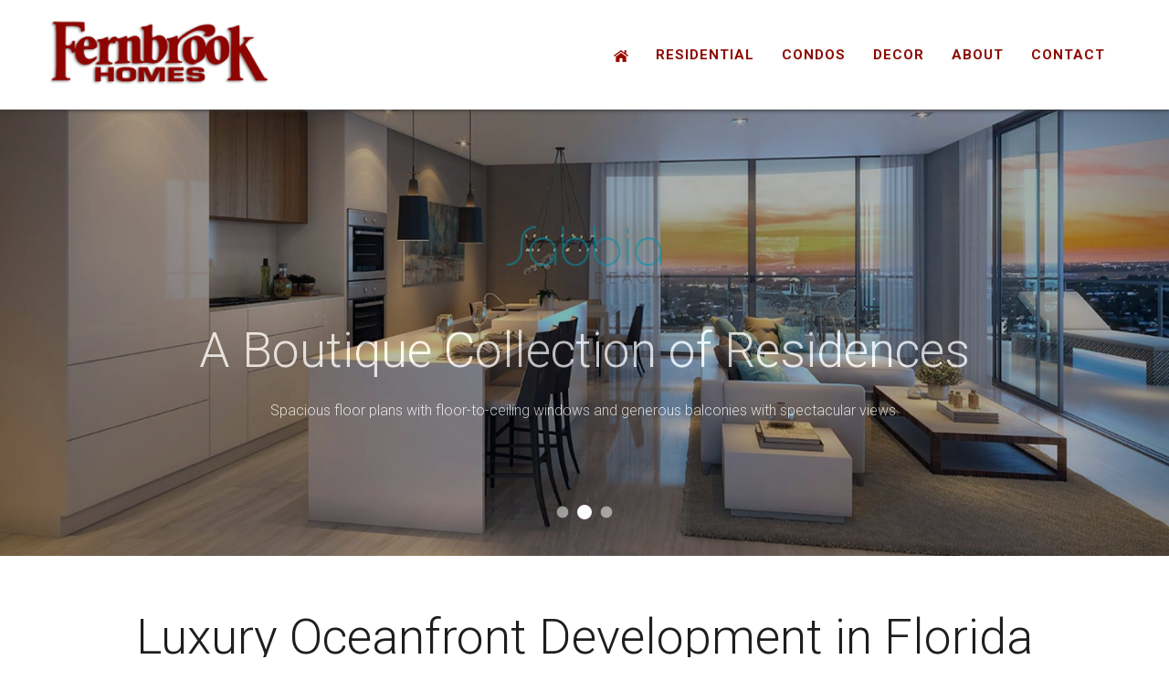

--- FILE ---
content_type: text/html; charset=utf-8
request_url: https://www.fernbrookhomes.com/condos/sabbia-beach-condos
body_size: 17382
content:
<!DOCTYPE HTML>
<html xmlns:og="http://ogp.me/ns#" xmlns:fb="http://ogp.me/ns/fb#" lang="en-gb" dir="ltr"  data-config='{"twitter":0,"plusone":0,"facebook":0,"style":"fernbrook"}'>

    <head>

    <meta charset="utf-8">
<meta http-equiv="X-UA-Compatible" content="IE=edge">
<meta name="viewport" content="width=device-width, initial-scale=1">
<base href="https://www.fernbrookhomes.com/condos/sabbia-beach-condos" />
	<meta name="author" content="fernbroo" />
	<meta name="twitter:card" content="summary" />
	<meta name="twitter:url" content="https://www.fernbrookhomes.com/condos/sabbia-beach-condos" />
	<meta name="twitter:title" content="Sabbia Beach Oceanfront Condos | Florida - Fernbrook Homes" />
	<meta name="twitter:description" content="Surf, sand, sun, and style all come together in perfect harmony at Sabbia Beach, located on the South Florida shoreline." />
	<meta name="twitter:image" content="https://www.fernbrookhomes.com/images/fernbrook-homes-logo.png" />
	<meta name="description" content="Surf, sand, sun, and style all come together in perfect harmony at Sabbia Beach, located on the South Florida shoreline." />
	<meta name="generator" content="Joomla! - Open Source Content Management" />
	<title>Sabbia Beach Oceanfront Condos | Florida - Fernbrook Homes</title>
	<link href="/templates/yoo_gusto/favicon.ico" rel="shortcut icon" type="image/vnd.microsoft.icon" />
	<link href="/plugins/system/jce/css/content.css?61e529d0a86d2afa09e75713aaa91aea" rel="stylesheet" type="text/css" />
	<script src="/media/template/jquery.min-aad63d19.js?61e529d0a86d2afa09e75713aaa91aea" type="text/javascript"></script>
	<script src="/media/template/jquery-noconflict-e3a2bc96.js?61e529d0a86d2afa09e75713aaa91aea" type="text/javascript"></script>
	<script src="/media/template/jquery-migrate.min-b669df1c.js?61e529d0a86d2afa09e75713aaa91aea" type="text/javascript"></script>
	<script src="/media/template/bootstrap.min-6b72db72.js?61e529d0a86d2afa09e75713aaa91aea" type="text/javascript"></script>
	<script src="/media/widgetkit/uikit2-f76201f9.js" type="text/javascript"></script>
	<script src="/media/widgetkit/wk-scripts-a58fd01d.js" type="text/javascript"></script>
	<!-- Perfect Open Graph Tags -->
	<meta property="og:title" content="Sabbia Beach Oceanfront Condos | Florida - Fernbrook Homes"/>
	<meta property="og:type" content="article"/>
	<meta property="og:url" content="https://www.fernbrookhomes.com/condos/sabbia-beach-condos"/>
	<meta property="og:site_name" content="Fernbrook Homes"/>
	<meta property="og:description" content="Surf, sand, sun, and style all come together in perfect harmony at Sabbia Beach, located on the South Florida shoreline."/>
	<meta property="og:image" content="https://www.fernbrookhomes.com/images/fernbrook-homes-logo.png"/>

<link rel="apple-touch-icon-precomposed" href="/templates/yoo_gusto/apple_touch_icon.png">
<link rel="stylesheet" href="/media/template/bootstrap-64781c45.css">
<link rel="stylesheet" href="/media/template/theme-5847c0cc.css">
<script src="/media/template/theme-d0b55746.js"></script>
<!-- Google Tag Manager -->
<script>(function(w,d,s,l,i){w[l]=w[l]||[];w[l].push({'gtm.start':
new Date().getTime(),event:'gtm.js'});var f=d.getElementsByTagName(s)[0],
j=d.createElement(s),dl=l!='dataLayer'?'&l='+l:'';j.async=true;j.src=
'https://www.googletagmanager.com/gtm.js?id='+i+dl;f.parentNode.insertBefore(j,f);
})(window,document,'script','dataLayer','GTM-KZJCH6M');</script>
<!-- End Google Tag Manager -->
    <link rel="stylesheet" href="/components/com_focalpoint/assets/css/focalpoint.css" type="text/css">
<link rel="stylesheet" href="https://www.fernbrookhomes.com/plugins/focalpoint/fullscreen/assets/fullscreen.css" type="text/css">
<script src="//maps.googleapis.com/maps/api/js?key=AIzaSyACxITNGMN98YbkYSX2VAvOx4p_ely62O8" type="text/javascript"></script>
<script src="/components/com_focalpoint/assets/js/infobox.js" type="text/javascript"></script>
<script src="/media/jui/js/jquery.min.js" type="text/javascript"></script>
<script src="/media/jui/js/jquery-noconflict.js" type="text/javascript"></script>
<script src="/media/jui/js/jquery-migrate.min.js" type="text/javascript"></script>
<script src="/media/jui/js/bootstrap.min.js" type="text/javascript"></script>
<script src="https://www.fernbrookhomes.com/plugins/focalpoint/fullscreen/assets/fullscreen.js" type="text/javascript"></script>
<script type="text/javascript">

            var plgFullscreenLangFullscreen = 'PLG_FOCALPOINT_FULLSCREEN_BUTTON_FULLSCREEN';
            var plgFullscreenLangWindowed = 'PLG_FOCALPOINT_FULLSCREEN_BUTTON_WINDOWED';
            var clusterStyles =[];var map             = null,
    markerCluster   = null,
    clusterMarkers  = [],
    allowScrollTo   = false,
    searchTxt       = '',
    showlisttab     = 1,
    showmapsearch   = 0,
    mapsearchzoom   = 12,
    mapsearchrange  = 15,
    mapsearchprompt = 'Suburb or Postal code',
    searchassist    = ', ',
    fitbounds       = 0,
    markerclusters  = 1 && (typeof clusterOptions !== 'undefined'),
    listtabfirst    = 0,
    mapCenter       = new google.maps.LatLng(26.243821, -80.087740),
    marker          = [];

function updateActiveCount(marker) {
    var locationTxt = '',
        status      = '',
        activeCount = 0;

    jQuery.each(marker, function(i, m) {
        if (typeof m !== 'undefined') {
            if (marker[i].status > 0) {
                activeCount += 1;
                status = status + ' ' + marker[i].status;
            }
        }
    });
    if (searchTxt !== '') {
        locationTxt = ' (within ' + mapsearchrange + 'Kms of ' + searchTxt + ')';
    }
    var locationPlural = 'locations';
    if (activeCount == 1) {
        locationPlural = 'location';
    }

    jQuery('#activecount').html('Showing ' + activeCount + ' ' + locationPlural + locationTxt + '.');

    if (activeCount == 0) {
        if (jQuery('.nolocations').length == 0) {
            jQuery('#fp_locationlist .fp_ll_holder').append('<div class="nolocations">No location types selected.</div>');
        }

    } else {
        jQuery('.nolocations').remove();
    }
}

function initialize() {
    var mapProperties = {
        center           : mapCenter,
        zoom             : 14,
        maxZoom          : null,
        mapTypeControl   : 1,
        zoomControl      : 1,
        scrollwheel      : 0,
        streetViewControl: 1,
        panControl       : 0,
        draggable        : 1,
        mapTypeId        : google.maps.MapTypeId.ROADMAP,
        styles           : []
    };
    
    map = new google.maps.Map(document.getElementById('fp_googleMap'), mapProperties);
    var markerSets    = [],
        markerInfoBox = [],
        mappedMarkers = [],
        mapinfobox    = false;    if (jQuery.inArray(420 ,mappedMarkers) == -1) {
        var myCenter420 = new google.maps.LatLng(26.232641, -80.089453);
        marker[420] = new google.maps.Marker({
            position:myCenter420,
            icon: 'https://www.fernbrookhomes.com/images/markers/pins/style3/marker10.png'
        });
    
        var boxText420 = '<h4> Pompano Beach Pier</h4><div class=\"infoboxcontent\"><div class=\"infopointer\"></div></div>';
        markerInfoBox[420] = new InfoBox({
            content         : boxText420,
            alignBottom     : true,
            position        : new google.maps.LatLng(26.232641, -80.089453),
            pixelOffset     : new google.maps.Size(-160, -55),
            maxWidth        : 320,
            zIndex          : null,
            closeBoxMargin  : '7px 5px 1px 1px',
            closeBoxURL     : 'http://www.google.com/intl/en_us/mapfiles/close.gif',
            infoBoxClearance: new google.maps.Size(20, 30)
        });
        
        google.maps.event.addListener(map, 'click', function(e) {
            contextMenu:true
        });
    
        if (markerclusters) {
            clusterMarkers.push(marker[420]);
    
        } else {
            marker[420].setMap(map);
        }
    
        google.maps.event.addListener(marker[420], 'click', function() {
            if (mapinfobox == markerInfoBox[420] && mapinfobox.getVisible()) {
                mapinfobox.close();
        
            } else {
                if (mapinfobox) {
                    mapinfobox.close()
                }
        
                mapinfobox = markerInfoBox[420];
                mapinfobox.open(map,marker[420]);
            }
        });
    
        if (showlisttab) {
            jQuery('#fp_locationlist .fp_ll_holder').append('<div class="fp_list_marker420 fp_listitem">'
                + boxText420 + '</div>');
        }
    
        marker[420].status = 0;
        marker[420].lat = 26.232641;
        marker[420].lng = -80.089453;
        jQuery('.fp_list_marker420').status = 0;
    }
    marker[420].status += 1;
    jQuery('.fp_list_marker420').status +=1;
    
    if(typeof markerSets[41] === 'undefined') {
        markerSets[41] = [];
    }
    
    mappedMarkers.push(420);
    markerSets[41].push(420);    if (jQuery.inArray(425 ,mappedMarkers) == -1) {
        var myCenter425 = new google.maps.LatLng(26.240751, -80.104127);
        marker[425] = new google.maps.Marker({
            position:myCenter425,
            icon: 'https://www.fernbrookhomes.com/images/markers/pins/style3/marker10.png'
        });
    
        var boxText425 = '<h4>Tennis Center</h4><div class=\"infoboxcontent\"><div class=\"infopointer\"></div></div>';
        markerInfoBox[425] = new InfoBox({
            content         : boxText425,
            alignBottom     : true,
            position        : new google.maps.LatLng(26.240751, -80.104127),
            pixelOffset     : new google.maps.Size(-160, -55),
            maxWidth        : 320,
            zIndex          : null,
            closeBoxMargin  : '7px 5px 1px 1px',
            closeBoxURL     : 'http://www.google.com/intl/en_us/mapfiles/close.gif',
            infoBoxClearance: new google.maps.Size(20, 30)
        });
        
        google.maps.event.addListener(map, 'click', function(e) {
            contextMenu:true
        });
    
        if (markerclusters) {
            clusterMarkers.push(marker[425]);
    
        } else {
            marker[425].setMap(map);
        }
    
        google.maps.event.addListener(marker[425], 'click', function() {
            if (mapinfobox == markerInfoBox[425] && mapinfobox.getVisible()) {
                mapinfobox.close();
        
            } else {
                if (mapinfobox) {
                    mapinfobox.close()
                }
        
                mapinfobox = markerInfoBox[425];
                mapinfobox.open(map,marker[425]);
            }
        });
    
        if (showlisttab) {
            jQuery('#fp_locationlist .fp_ll_holder').append('<div class="fp_list_marker425 fp_listitem">'
                + boxText425 + '</div>');
        }
    
        marker[425].status = 0;
        marker[425].lat = 26.240751;
        marker[425].lng = -80.104127;
        jQuery('.fp_list_marker425').status = 0;
    }
    marker[425].status += 1;
    jQuery('.fp_list_marker425').status +=1;
    
    if(typeof markerSets[41] === 'undefined') {
        markerSets[41] = [];
    }
    
    mappedMarkers.push(425);
    markerSets[41].push(425);    if (jQuery.inArray(426 ,mappedMarkers) == -1) {
        var myCenter426 = new google.maps.LatLng(26.259529, -80.082477);
        marker[426] = new google.maps.Marker({
            position:myCenter426,
            icon: 'https://www.fernbrookhomes.com/images/markers/pins/style3/marker10.png'
        });
    
        var boxText426 = '<h4>Hillsboro Inlet</h4><div class=\"infoboxcontent\"><div class=\"infopointer\"></div></div>';
        markerInfoBox[426] = new InfoBox({
            content         : boxText426,
            alignBottom     : true,
            position        : new google.maps.LatLng(26.259529, -80.082477),
            pixelOffset     : new google.maps.Size(-160, -55),
            maxWidth        : 320,
            zIndex          : null,
            closeBoxMargin  : '7px 5px 1px 1px',
            closeBoxURL     : 'http://www.google.com/intl/en_us/mapfiles/close.gif',
            infoBoxClearance: new google.maps.Size(20, 30)
        });
        
        google.maps.event.addListener(map, 'click', function(e) {
            contextMenu:true
        });
    
        if (markerclusters) {
            clusterMarkers.push(marker[426]);
    
        } else {
            marker[426].setMap(map);
        }
    
        google.maps.event.addListener(marker[426], 'click', function() {
            if (mapinfobox == markerInfoBox[426] && mapinfobox.getVisible()) {
                mapinfobox.close();
        
            } else {
                if (mapinfobox) {
                    mapinfobox.close()
                }
        
                mapinfobox = markerInfoBox[426];
                mapinfobox.open(map,marker[426]);
            }
        });
    
        if (showlisttab) {
            jQuery('#fp_locationlist .fp_ll_holder').append('<div class="fp_list_marker426 fp_listitem">'
                + boxText426 + '</div>');
        }
    
        marker[426].status = 0;
        marker[426].lat = 26.259529;
        marker[426].lng = -80.082477;
        jQuery('.fp_list_marker426').status = 0;
    }
    marker[426].status += 1;
    jQuery('.fp_list_marker426').status +=1;
    
    if(typeof markerSets[41] === 'undefined') {
        markerSets[41] = [];
    }
    
    mappedMarkers.push(426);
    markerSets[41].push(426);    if (jQuery.inArray(427 ,mappedMarkers) == -1) {
        var myCenter427 = new google.maps.LatLng(26.239835, -80.104919);
        marker[427] = new google.maps.Marker({
            position:myCenter427,
            icon: 'https://www.fernbrookhomes.com/images/markers/pins/style3/marker10.png'
        });
    
        var boxText427 = '<h4>Aquatic Center</h4><div class=\"infoboxcontent\"><div class=\"infopointer\"></div></div>';
        markerInfoBox[427] = new InfoBox({
            content         : boxText427,
            alignBottom     : true,
            position        : new google.maps.LatLng(26.239835, -80.104919),
            pixelOffset     : new google.maps.Size(-160, -55),
            maxWidth        : 320,
            zIndex          : null,
            closeBoxMargin  : '7px 5px 1px 1px',
            closeBoxURL     : 'http://www.google.com/intl/en_us/mapfiles/close.gif',
            infoBoxClearance: new google.maps.Size(20, 30)
        });
        
        google.maps.event.addListener(map, 'click', function(e) {
            contextMenu:true
        });
    
        if (markerclusters) {
            clusterMarkers.push(marker[427]);
    
        } else {
            marker[427].setMap(map);
        }
    
        google.maps.event.addListener(marker[427], 'click', function() {
            if (mapinfobox == markerInfoBox[427] && mapinfobox.getVisible()) {
                mapinfobox.close();
        
            } else {
                if (mapinfobox) {
                    mapinfobox.close()
                }
        
                mapinfobox = markerInfoBox[427];
                mapinfobox.open(map,marker[427]);
            }
        });
    
        if (showlisttab) {
            jQuery('#fp_locationlist .fp_ll_holder').append('<div class="fp_list_marker427 fp_listitem">'
                + boxText427 + '</div>');
        }
    
        marker[427].status = 0;
        marker[427].lat = 26.239835;
        marker[427].lng = -80.104919;
        jQuery('.fp_list_marker427').status = 0;
    }
    marker[427].status += 1;
    jQuery('.fp_list_marker427').status +=1;
    
    if(typeof markerSets[41] === 'undefined') {
        markerSets[41] = [];
    }
    
    mappedMarkers.push(427);
    markerSets[41].push(427);    if (jQuery.inArray(428 ,mappedMarkers) == -1) {
        var myCenter428 = new google.maps.LatLng(26.238107, -80.105239);
        marker[428] = new google.maps.Marker({
            position:myCenter428,
            icon: 'https://www.fernbrookhomes.com/images/markers/pins/style3/marker10.png'
        });
    
        var boxText428 = '<h4>Civic Center</h4><div class=\"infoboxcontent\"><div class=\"infopointer\"></div></div>';
        markerInfoBox[428] = new InfoBox({
            content         : boxText428,
            alignBottom     : true,
            position        : new google.maps.LatLng(26.238107, -80.105239),
            pixelOffset     : new google.maps.Size(-160, -55),
            maxWidth        : 320,
            zIndex          : null,
            closeBoxMargin  : '7px 5px 1px 1px',
            closeBoxURL     : 'http://www.google.com/intl/en_us/mapfiles/close.gif',
            infoBoxClearance: new google.maps.Size(20, 30)
        });
        
        google.maps.event.addListener(map, 'click', function(e) {
            contextMenu:true
        });
    
        if (markerclusters) {
            clusterMarkers.push(marker[428]);
    
        } else {
            marker[428].setMap(map);
        }
    
        google.maps.event.addListener(marker[428], 'click', function() {
            if (mapinfobox == markerInfoBox[428] && mapinfobox.getVisible()) {
                mapinfobox.close();
        
            } else {
                if (mapinfobox) {
                    mapinfobox.close()
                }
        
                mapinfobox = markerInfoBox[428];
                mapinfobox.open(map,marker[428]);
            }
        });
    
        if (showlisttab) {
            jQuery('#fp_locationlist .fp_ll_holder').append('<div class="fp_list_marker428 fp_listitem">'
                + boxText428 + '</div>');
        }
    
        marker[428].status = 0;
        marker[428].lat = 26.238107;
        marker[428].lng = -80.105239;
        jQuery('.fp_list_marker428').status = 0;
    }
    marker[428].status += 1;
    jQuery('.fp_list_marker428').status +=1;
    
    if(typeof markerSets[41] === 'undefined') {
        markerSets[41] = [];
    }
    
    mappedMarkers.push(428);
    markerSets[41].push(428);    if (jQuery.inArray(429 ,mappedMarkers) == -1) {
        var myCenter429 = new google.maps.LatLng(26.245079, -80.103054);
        marker[429] = new google.maps.Marker({
            position:myCenter429,
            icon: 'https://www.fernbrookhomes.com/images/markers/pins/style3/marker10.png'
        });
    
        var boxText429 = '<h4>Golf Course</h4><div class=\"infoboxcontent\"><div class=\"infopointer\"></div></div>';
        markerInfoBox[429] = new InfoBox({
            content         : boxText429,
            alignBottom     : true,
            position        : new google.maps.LatLng(26.245079, -80.103054),
            pixelOffset     : new google.maps.Size(-160, -55),
            maxWidth        : 320,
            zIndex          : null,
            closeBoxMargin  : '7px 5px 1px 1px',
            closeBoxURL     : 'http://www.google.com/intl/en_us/mapfiles/close.gif',
            infoBoxClearance: new google.maps.Size(20, 30)
        });
        
        google.maps.event.addListener(map, 'click', function(e) {
            contextMenu:true
        });
    
        if (markerclusters) {
            clusterMarkers.push(marker[429]);
    
        } else {
            marker[429].setMap(map);
        }
    
        google.maps.event.addListener(marker[429], 'click', function() {
            if (mapinfobox == markerInfoBox[429] && mapinfobox.getVisible()) {
                mapinfobox.close();
        
            } else {
                if (mapinfobox) {
                    mapinfobox.close()
                }
        
                mapinfobox = markerInfoBox[429];
                mapinfobox.open(map,marker[429]);
            }
        });
    
        if (showlisttab) {
            jQuery('#fp_locationlist .fp_ll_holder').append('<div class="fp_list_marker429 fp_listitem">'
                + boxText429 + '</div>');
        }
    
        marker[429].status = 0;
        marker[429].lat = 26.245079;
        marker[429].lng = -80.103054;
        jQuery('.fp_list_marker429').status = 0;
    }
    marker[429].status += 1;
    jQuery('.fp_list_marker429').status +=1;
    
    if(typeof markerSets[41] === 'undefined') {
        markerSets[41] = [];
    }
    
    mappedMarkers.push(429);
    markerSets[41].push(429);    if (jQuery.inArray(430 ,mappedMarkers) == -1) {
        var myCenter430 = new google.maps.LatLng(26.178220, -80.112758);
        marker[430] = new google.maps.Marker({
            position:myCenter430,
            icon: 'https://www.fernbrookhomes.com/images/markers/pins/style3/marker10.png'
        });
    
        var boxText430 = '<h4>Coral Ridge Country Club</h4><div class=\"infoboxcontent\"><div class=\"infopointer\"></div></div>';
        markerInfoBox[430] = new InfoBox({
            content         : boxText430,
            alignBottom     : true,
            position        : new google.maps.LatLng(26.178220, -80.112758),
            pixelOffset     : new google.maps.Size(-160, -55),
            maxWidth        : 320,
            zIndex          : null,
            closeBoxMargin  : '7px 5px 1px 1px',
            closeBoxURL     : 'http://www.google.com/intl/en_us/mapfiles/close.gif',
            infoBoxClearance: new google.maps.Size(20, 30)
        });
        
        google.maps.event.addListener(map, 'click', function(e) {
            contextMenu:true
        });
    
        if (markerclusters) {
            clusterMarkers.push(marker[430]);
    
        } else {
            marker[430].setMap(map);
        }
    
        google.maps.event.addListener(marker[430], 'click', function() {
            if (mapinfobox == markerInfoBox[430] && mapinfobox.getVisible()) {
                mapinfobox.close();
        
            } else {
                if (mapinfobox) {
                    mapinfobox.close()
                }
        
                mapinfobox = markerInfoBox[430];
                mapinfobox.open(map,marker[430]);
            }
        });
    
        if (showlisttab) {
            jQuery('#fp_locationlist .fp_ll_holder').append('<div class="fp_list_marker430 fp_listitem">'
                + boxText430 + '</div>');
        }
    
        marker[430].status = 0;
        marker[430].lat = 26.178220;
        marker[430].lng = -80.112758;
        jQuery('.fp_list_marker430').status = 0;
    }
    marker[430].status += 1;
    jQuery('.fp_list_marker430').status +=1;
    
    if(typeof markerSets[41] === 'undefined') {
        markerSets[41] = [];
    }
    
    mappedMarkers.push(430);
    markerSets[41].push(430);    if (jQuery.inArray(431 ,mappedMarkers) == -1) {
        var myCenter431 = new google.maps.LatLng(26.376737, -80.112698);
        marker[431] = new google.maps.Marker({
            position:myCenter431,
            icon: 'https://www.fernbrookhomes.com/images/markers/pins/style3/marker10.png'
        });
    
        var boxText431 = '<h4>Cinemark Palace 20 Theatres</h4><div class=\"infoboxcontent\"><div class=\"infopointer\"></div></div>';
        markerInfoBox[431] = new InfoBox({
            content         : boxText431,
            alignBottom     : true,
            position        : new google.maps.LatLng(26.376737, -80.112698),
            pixelOffset     : new google.maps.Size(-160, -55),
            maxWidth        : 320,
            zIndex          : null,
            closeBoxMargin  : '7px 5px 1px 1px',
            closeBoxURL     : 'http://www.google.com/intl/en_us/mapfiles/close.gif',
            infoBoxClearance: new google.maps.Size(20, 30)
        });
        
        google.maps.event.addListener(map, 'click', function(e) {
            contextMenu:true
        });
    
        if (markerclusters) {
            clusterMarkers.push(marker[431]);
    
        } else {
            marker[431].setMap(map);
        }
    
        google.maps.event.addListener(marker[431], 'click', function() {
            if (mapinfobox == markerInfoBox[431] && mapinfobox.getVisible()) {
                mapinfobox.close();
        
            } else {
                if (mapinfobox) {
                    mapinfobox.close()
                }
        
                mapinfobox = markerInfoBox[431];
                mapinfobox.open(map,marker[431]);
            }
        });
    
        if (showlisttab) {
            jQuery('#fp_locationlist .fp_ll_holder').append('<div class="fp_list_marker431 fp_listitem">'
                + boxText431 + '</div>');
        }
    
        marker[431].status = 0;
        marker[431].lat = 26.376737;
        marker[431].lng = -80.112698;
        jQuery('.fp_list_marker431').status = 0;
    }
    marker[431].status += 1;
    jQuery('.fp_list_marker431').status +=1;
    
    if(typeof markerSets[41] === 'undefined') {
        markerSets[41] = [];
    }
    
    mappedMarkers.push(431);
    markerSets[41].push(431);    if (jQuery.inArray(433 ,mappedMarkers) == -1) {
        var myCenter433 = new google.maps.LatLng(26.237305, -80.114941);
        marker[433] = new google.maps.Marker({
            position:myCenter433,
            icon: 'https://www.fernbrookhomes.com/images/markers/pins/style3/marker10.png'
        });
    
        var boxText433 = '<h4>Community Park</h4><div class=\"infoboxcontent\"><div class=\"infopointer\"></div></div>';
        markerInfoBox[433] = new InfoBox({
            content         : boxText433,
            alignBottom     : true,
            position        : new google.maps.LatLng(26.237305, -80.114941),
            pixelOffset     : new google.maps.Size(-160, -55),
            maxWidth        : 320,
            zIndex          : null,
            closeBoxMargin  : '7px 5px 1px 1px',
            closeBoxURL     : 'http://www.google.com/intl/en_us/mapfiles/close.gif',
            infoBoxClearance: new google.maps.Size(20, 30)
        });
        
        google.maps.event.addListener(map, 'click', function(e) {
            contextMenu:true
        });
    
        if (markerclusters) {
            clusterMarkers.push(marker[433]);
    
        } else {
            marker[433].setMap(map);
        }
    
        google.maps.event.addListener(marker[433], 'click', function() {
            if (mapinfobox == markerInfoBox[433] && mapinfobox.getVisible()) {
                mapinfobox.close();
        
            } else {
                if (mapinfobox) {
                    mapinfobox.close()
                }
        
                mapinfobox = markerInfoBox[433];
                mapinfobox.open(map,marker[433]);
            }
        });
    
        if (showlisttab) {
            jQuery('#fp_locationlist .fp_ll_holder').append('<div class="fp_list_marker433 fp_listitem">'
                + boxText433 + '</div>');
        }
    
        marker[433].status = 0;
        marker[433].lat = 26.237305;
        marker[433].lng = -80.114941;
        jQuery('.fp_list_marker433').status = 0;
    }
    marker[433].status += 1;
    jQuery('.fp_list_marker433').status +=1;
    
    if(typeof markerSets[41] === 'undefined') {
        markerSets[41] = [];
    }
    
    mappedMarkers.push(433);
    markerSets[41].push(433);    if (jQuery.inArray(434 ,mappedMarkers) == -1) {
        var myCenter434 = new google.maps.LatLng(26.261250, -80.088676);
        marker[434] = new google.maps.Marker({
            position:myCenter434,
            icon: 'https://www.fernbrookhomes.com/images/markers/pins/style3/marker10.png'
        });
    
        var boxText434 = '<h4>Exchange Club Park</h4><div class=\"infoboxcontent\"><div class=\"infopointer\"></div></div>';
        markerInfoBox[434] = new InfoBox({
            content         : boxText434,
            alignBottom     : true,
            position        : new google.maps.LatLng(26.261250, -80.088676),
            pixelOffset     : new google.maps.Size(-160, -55),
            maxWidth        : 320,
            zIndex          : null,
            closeBoxMargin  : '7px 5px 1px 1px',
            closeBoxURL     : 'http://www.google.com/intl/en_us/mapfiles/close.gif',
            infoBoxClearance: new google.maps.Size(20, 30)
        });
        
        google.maps.event.addListener(map, 'click', function(e) {
            contextMenu:true
        });
    
        if (markerclusters) {
            clusterMarkers.push(marker[434]);
    
        } else {
            marker[434].setMap(map);
        }
    
        google.maps.event.addListener(marker[434], 'click', function() {
            if (mapinfobox == markerInfoBox[434] && mapinfobox.getVisible()) {
                mapinfobox.close();
        
            } else {
                if (mapinfobox) {
                    mapinfobox.close()
                }
        
                mapinfobox = markerInfoBox[434];
                mapinfobox.open(map,marker[434]);
            }
        });
    
        if (showlisttab) {
            jQuery('#fp_locationlist .fp_ll_holder').append('<div class="fp_list_marker434 fp_listitem">'
                + boxText434 + '</div>');
        }
    
        marker[434].status = 0;
        marker[434].lat = 26.261250;
        marker[434].lng = -80.088676;
        jQuery('.fp_list_marker434').status = 0;
    }
    marker[434].status += 1;
    jQuery('.fp_list_marker434').status +=1;
    
    if(typeof markerSets[41] === 'undefined') {
        markerSets[41] = [];
    }
    
    mappedMarkers.push(434);
    markerSets[41].push(434);    if (jQuery.inArray(435 ,mappedMarkers) == -1) {
        var myCenter435 = new google.maps.LatLng(26.246011, -80.102352);
        marker[435] = new google.maps.Marker({
            position:myCenter435,
            icon: 'https://www.fernbrookhomes.com/images/markers/pins/style3/marker10.png'
        });
    
        var boxText435 = '<h4>Dog Park</h4><div class=\"infoboxcontent\"><div class=\"infopointer\"></div></div>';
        markerInfoBox[435] = new InfoBox({
            content         : boxText435,
            alignBottom     : true,
            position        : new google.maps.LatLng(26.246011, -80.102352),
            pixelOffset     : new google.maps.Size(-160, -55),
            maxWidth        : 320,
            zIndex          : null,
            closeBoxMargin  : '7px 5px 1px 1px',
            closeBoxURL     : 'http://www.google.com/intl/en_us/mapfiles/close.gif',
            infoBoxClearance: new google.maps.Size(20, 30)
        });
        
        google.maps.event.addListener(map, 'click', function(e) {
            contextMenu:true
        });
    
        if (markerclusters) {
            clusterMarkers.push(marker[435]);
    
        } else {
            marker[435].setMap(map);
        }
    
        google.maps.event.addListener(marker[435], 'click', function() {
            if (mapinfobox == markerInfoBox[435] && mapinfobox.getVisible()) {
                mapinfobox.close();
        
            } else {
                if (mapinfobox) {
                    mapinfobox.close()
                }
        
                mapinfobox = markerInfoBox[435];
                mapinfobox.open(map,marker[435]);
            }
        });
    
        if (showlisttab) {
            jQuery('#fp_locationlist .fp_ll_holder').append('<div class="fp_list_marker435 fp_listitem">'
                + boxText435 + '</div>');
        }
    
        marker[435].status = 0;
        marker[435].lat = 26.246011;
        marker[435].lng = -80.102352;
        jQuery('.fp_list_marker435').status = 0;
    }
    marker[435].status += 1;
    jQuery('.fp_list_marker435').status +=1;
    
    if(typeof markerSets[41] === 'undefined') {
        markerSets[41] = [];
    }
    
    mappedMarkers.push(435);
    markerSets[41].push(435);    if (jQuery.inArray(436 ,mappedMarkers) == -1) {
        var myCenter436 = new google.maps.LatLng(26.238107, -80.105239);
        marker[436] = new google.maps.Marker({
            position:myCenter436,
            icon: 'https://www.fernbrookhomes.com/images/markers/pins/style3/marker10.png'
        });
    
        var boxText436 = '<h4>Amphitheatre</h4><div class=\"infoboxcontent\"><div class=\"infopointer\"></div></div>';
        markerInfoBox[436] = new InfoBox({
            content         : boxText436,
            alignBottom     : true,
            position        : new google.maps.LatLng(26.238107, -80.105239),
            pixelOffset     : new google.maps.Size(-160, -55),
            maxWidth        : 320,
            zIndex          : null,
            closeBoxMargin  : '7px 5px 1px 1px',
            closeBoxURL     : 'http://www.google.com/intl/en_us/mapfiles/close.gif',
            infoBoxClearance: new google.maps.Size(20, 30)
        });
        
        google.maps.event.addListener(map, 'click', function(e) {
            contextMenu:true
        });
    
        if (markerclusters) {
            clusterMarkers.push(marker[436]);
    
        } else {
            marker[436].setMap(map);
        }
    
        google.maps.event.addListener(marker[436], 'click', function() {
            if (mapinfobox == markerInfoBox[436] && mapinfobox.getVisible()) {
                mapinfobox.close();
        
            } else {
                if (mapinfobox) {
                    mapinfobox.close()
                }
        
                mapinfobox = markerInfoBox[436];
                mapinfobox.open(map,marker[436]);
            }
        });
    
        if (showlisttab) {
            jQuery('#fp_locationlist .fp_ll_holder').append('<div class="fp_list_marker436 fp_listitem">'
                + boxText436 + '</div>');
        }
    
        marker[436].status = 0;
        marker[436].lat = 26.238107;
        marker[436].lng = -80.105239;
        jQuery('.fp_list_marker436').status = 0;
    }
    marker[436].status += 1;
    jQuery('.fp_list_marker436').status +=1;
    
    if(typeof markerSets[41] === 'undefined') {
        markerSets[41] = [];
    }
    
    mappedMarkers.push(436);
    markerSets[41].push(436);    if (jQuery.inArray(440 ,mappedMarkers) == -1) {
        var myCenter440 = new google.maps.LatLng(26.232547, -80.124820);
        marker[440] = new google.maps.Marker({
            position:myCenter440,
            icon: 'https://www.fernbrookhomes.com/images/markers/pins/style3/marker10.png'
        });
    
        var boxText440 = '<h4>Bailey Contemporary Arts Center</h4><div class=\"infoboxcontent\"><div class=\"infopointer\"></div></div>';
        markerInfoBox[440] = new InfoBox({
            content         : boxText440,
            alignBottom     : true,
            position        : new google.maps.LatLng(26.232547, -80.124820),
            pixelOffset     : new google.maps.Size(-160, -55),
            maxWidth        : 320,
            zIndex          : null,
            closeBoxMargin  : '7px 5px 1px 1px',
            closeBoxURL     : 'http://www.google.com/intl/en_us/mapfiles/close.gif',
            infoBoxClearance: new google.maps.Size(20, 30)
        });
        
        google.maps.event.addListener(map, 'click', function(e) {
            contextMenu:true
        });
    
        if (markerclusters) {
            clusterMarkers.push(marker[440]);
    
        } else {
            marker[440].setMap(map);
        }
    
        google.maps.event.addListener(marker[440], 'click', function() {
            if (mapinfobox == markerInfoBox[440] && mapinfobox.getVisible()) {
                mapinfobox.close();
        
            } else {
                if (mapinfobox) {
                    mapinfobox.close()
                }
        
                mapinfobox = markerInfoBox[440];
                mapinfobox.open(map,marker[440]);
            }
        });
    
        if (showlisttab) {
            jQuery('#fp_locationlist .fp_ll_holder').append('<div class="fp_list_marker440 fp_listitem">'
                + boxText440 + '</div>');
        }
    
        marker[440].status = 0;
        marker[440].lat = 26.232547;
        marker[440].lng = -80.124820;
        jQuery('.fp_list_marker440').status = 0;
    }
    marker[440].status += 1;
    jQuery('.fp_list_marker440').status +=1;
    
    if(typeof markerSets[41] === 'undefined') {
        markerSets[41] = [];
    }
    
    mappedMarkers.push(440);
    markerSets[41].push(440);    if (jQuery.inArray(443 ,mappedMarkers) == -1) {
        var myCenter443 = new google.maps.LatLng(26.260319, -80.086344);
        marker[443] = new google.maps.Marker({
            position:myCenter443,
            icon: 'https://www.fernbrookhomes.com/images/markers/pins/style3/marker10.png'
        });
    
        var boxText443 = '<h4>South Florida Diving Headquarter</h4><div class=\"infoboxcontent\"><div class=\"infopointer\"></div></div>';
        markerInfoBox[443] = new InfoBox({
            content         : boxText443,
            alignBottom     : true,
            position        : new google.maps.LatLng(26.260319, -80.086344),
            pixelOffset     : new google.maps.Size(-160, -55),
            maxWidth        : 320,
            zIndex          : null,
            closeBoxMargin  : '7px 5px 1px 1px',
            closeBoxURL     : 'http://www.google.com/intl/en_us/mapfiles/close.gif',
            infoBoxClearance: new google.maps.Size(20, 30)
        });
        
        google.maps.event.addListener(map, 'click', function(e) {
            contextMenu:true
        });
    
        if (markerclusters) {
            clusterMarkers.push(marker[443]);
    
        } else {
            marker[443].setMap(map);
        }
    
        google.maps.event.addListener(marker[443], 'click', function() {
            if (mapinfobox == markerInfoBox[443] && mapinfobox.getVisible()) {
                mapinfobox.close();
        
            } else {
                if (mapinfobox) {
                    mapinfobox.close()
                }
        
                mapinfobox = markerInfoBox[443];
                mapinfobox.open(map,marker[443]);
            }
        });
    
        if (showlisttab) {
            jQuery('#fp_locationlist .fp_ll_holder').append('<div class="fp_list_marker443 fp_listitem">'
                + boxText443 + '</div>');
        }
    
        marker[443].status = 0;
        marker[443].lat = 26.260319;
        marker[443].lng = -80.086344;
        jQuery('.fp_list_marker443').status = 0;
    }
    marker[443].status += 1;
    jQuery('.fp_list_marker443').status +=1;
    
    if(typeof markerSets[41] === 'undefined') {
        markerSets[41] = [];
    }
    
    mappedMarkers.push(443);
    markerSets[41].push(443);    if (jQuery.inArray(445 ,mappedMarkers) == -1) {
        var myCenter445 = new google.maps.LatLng(26.251620, -80.099435);
        marker[445] = new google.maps.Marker({
            position:myCenter445,
            icon: 'https://www.fernbrookhomes.com/images/markers/pins/style3/marker10.png'
        });
    
        var boxText445 = '<h4>Hidden Harbour Marina</h4><div class=\"infoboxcontent\"><div class=\"infopointer\"></div></div>';
        markerInfoBox[445] = new InfoBox({
            content         : boxText445,
            alignBottom     : true,
            position        : new google.maps.LatLng(26.251620, -80.099435),
            pixelOffset     : new google.maps.Size(-160, -55),
            maxWidth        : 320,
            zIndex          : null,
            closeBoxMargin  : '7px 5px 1px 1px',
            closeBoxURL     : 'http://www.google.com/intl/en_us/mapfiles/close.gif',
            infoBoxClearance: new google.maps.Size(20, 30)
        });
        
        google.maps.event.addListener(map, 'click', function(e) {
            contextMenu:true
        });
    
        if (markerclusters) {
            clusterMarkers.push(marker[445]);
    
        } else {
            marker[445].setMap(map);
        }
    
        google.maps.event.addListener(marker[445], 'click', function() {
            if (mapinfobox == markerInfoBox[445] && mapinfobox.getVisible()) {
                mapinfobox.close();
        
            } else {
                if (mapinfobox) {
                    mapinfobox.close()
                }
        
                mapinfobox = markerInfoBox[445];
                mapinfobox.open(map,marker[445]);
            }
        });
    
        if (showlisttab) {
            jQuery('#fp_locationlist .fp_ll_holder').append('<div class="fp_list_marker445 fp_listitem">'
                + boxText445 + '</div>');
        }
    
        marker[445].status = 0;
        marker[445].lat = 26.251620;
        marker[445].lng = -80.099435;
        jQuery('.fp_list_marker445').status = 0;
    }
    marker[445].status += 1;
    jQuery('.fp_list_marker445').status +=1;
    
    if(typeof markerSets[41] === 'undefined') {
        markerSets[41] = [];
    }
    
    mappedMarkers.push(445);
    markerSets[41].push(445);    if (jQuery.inArray(422 ,mappedMarkers) == -1) {
        var myCenter422 = new google.maps.LatLng(26.374098, -80.135483);
        marker[422] = new google.maps.Marker({
            position:myCenter422,
            icon: 'https://www.fernbrookhomes.com/images/markers/pins/style3/marker7.png'
        });
    
        var boxText422 = '<h4>Pine Crest School</h4><div class=\"infoboxcontent\"><div class=\"infopointer\"></div></div>';
        markerInfoBox[422] = new InfoBox({
            content         : boxText422,
            alignBottom     : true,
            position        : new google.maps.LatLng(26.374098, -80.135483),
            pixelOffset     : new google.maps.Size(-160, -55),
            maxWidth        : 320,
            zIndex          : null,
            closeBoxMargin  : '7px 5px 1px 1px',
            closeBoxURL     : 'http://www.google.com/intl/en_us/mapfiles/close.gif',
            infoBoxClearance: new google.maps.Size(20, 30)
        });
        
        google.maps.event.addListener(map, 'click', function(e) {
            contextMenu:true
        });
    
        if (markerclusters) {
            clusterMarkers.push(marker[422]);
    
        } else {
            marker[422].setMap(map);
        }
    
        google.maps.event.addListener(marker[422], 'click', function() {
            if (mapinfobox == markerInfoBox[422] && mapinfobox.getVisible()) {
                mapinfobox.close();
        
            } else {
                if (mapinfobox) {
                    mapinfobox.close()
                }
        
                mapinfobox = markerInfoBox[422];
                mapinfobox.open(map,marker[422]);
            }
        });
    
        if (showlisttab) {
            jQuery('#fp_locationlist .fp_ll_holder').append('<div class="fp_list_marker422 fp_listitem">'
                + boxText422 + '</div>');
        }
    
        marker[422].status = 0;
        marker[422].lat = 26.374098;
        marker[422].lng = -80.135483;
        jQuery('.fp_list_marker422').status = 0;
    }
    marker[422].status += 1;
    jQuery('.fp_list_marker422').status +=1;
    
    if(typeof markerSets[37] === 'undefined') {
        markerSets[37] = [];
    }
    
    mappedMarkers.push(422);
    markerSets[37].push(422);    if (jQuery.inArray(423 ,mappedMarkers) == -1) {
        var myCenter423 = new google.maps.LatLng(26.205351, -80.117733);
        marker[423] = new google.maps.Marker({
            position:myCenter423,
            icon: 'https://www.fernbrookhomes.com/images/markers/pins/style3/marker7.png'
        });
    
        var boxText423 = '<h4>Broward Health Imperial Point  </h4><div class=\"infoboxcontent\"><div class=\"infopointer\"></div></div>';
        markerInfoBox[423] = new InfoBox({
            content         : boxText423,
            alignBottom     : true,
            position        : new google.maps.LatLng(26.205351, -80.117733),
            pixelOffset     : new google.maps.Size(-160, -55),
            maxWidth        : 320,
            zIndex          : null,
            closeBoxMargin  : '7px 5px 1px 1px',
            closeBoxURL     : 'http://www.google.com/intl/en_us/mapfiles/close.gif',
            infoBoxClearance: new google.maps.Size(20, 30)
        });
        
        google.maps.event.addListener(map, 'click', function(e) {
            contextMenu:true
        });
    
        if (markerclusters) {
            clusterMarkers.push(marker[423]);
    
        } else {
            marker[423].setMap(map);
        }
    
        google.maps.event.addListener(marker[423], 'click', function() {
            if (mapinfobox == markerInfoBox[423] && mapinfobox.getVisible()) {
                mapinfobox.close();
        
            } else {
                if (mapinfobox) {
                    mapinfobox.close()
                }
        
                mapinfobox = markerInfoBox[423];
                mapinfobox.open(map,marker[423]);
            }
        });
    
        if (showlisttab) {
            jQuery('#fp_locationlist .fp_ll_holder').append('<div class="fp_list_marker423 fp_listitem">'
                + boxText423 + '</div>');
        }
    
        marker[423].status = 0;
        marker[423].lat = 26.205351;
        marker[423].lng = -80.117733;
        jQuery('.fp_list_marker423').status = 0;
    }
    marker[423].status += 1;
    jQuery('.fp_list_marker423').status +=1;
    
    if(typeof markerSets[37] === 'undefined') {
        markerSets[37] = [];
    }
    
    mappedMarkers.push(423);
    markerSets[37].push(423);    if (jQuery.inArray(437 ,mappedMarkers) == -1) {
        var myCenter437 = new google.maps.LatLng(26.197112, -80.113097);
        marker[437] = new google.maps.Marker({
            position:myCenter437,
            icon: 'https://www.fernbrookhomes.com/images/markers/pins/style3/marker7.png'
        });
    
        var boxText437 = '<h4>Westminster Academy</h4><div class=\"infoboxcontent\"><div class=\"infopointer\"></div></div>';
        markerInfoBox[437] = new InfoBox({
            content         : boxText437,
            alignBottom     : true,
            position        : new google.maps.LatLng(26.197112, -80.113097),
            pixelOffset     : new google.maps.Size(-160, -55),
            maxWidth        : 320,
            zIndex          : null,
            closeBoxMargin  : '7px 5px 1px 1px',
            closeBoxURL     : 'http://www.google.com/intl/en_us/mapfiles/close.gif',
            infoBoxClearance: new google.maps.Size(20, 30)
        });
        
        google.maps.event.addListener(map, 'click', function(e) {
            contextMenu:true
        });
    
        if (markerclusters) {
            clusterMarkers.push(marker[437]);
    
        } else {
            marker[437].setMap(map);
        }
    
        google.maps.event.addListener(marker[437], 'click', function() {
            if (mapinfobox == markerInfoBox[437] && mapinfobox.getVisible()) {
                mapinfobox.close();
        
            } else {
                if (mapinfobox) {
                    mapinfobox.close()
                }
        
                mapinfobox = markerInfoBox[437];
                mapinfobox.open(map,marker[437]);
            }
        });
    
        if (showlisttab) {
            jQuery('#fp_locationlist .fp_ll_holder').append('<div class="fp_list_marker437 fp_listitem">'
                + boxText437 + '</div>');
        }
    
        marker[437].status = 0;
        marker[437].lat = 26.197112;
        marker[437].lng = -80.113097;
        jQuery('.fp_list_marker437').status = 0;
    }
    marker[437].status += 1;
    jQuery('.fp_list_marker437').status +=1;
    
    if(typeof markerSets[37] === 'undefined') {
        markerSets[37] = [];
    }
    
    mappedMarkers.push(437);
    markerSets[37].push(437);    if (jQuery.inArray(438 ,mappedMarkers) == -1) {
        var myCenter438 = new google.maps.LatLng(26.184379, -80.108922);
        marker[438] = new google.maps.Marker({
            position:myCenter438,
            icon: 'https://www.fernbrookhomes.com/images/markers/pins/style3/marker7.png'
        });
    
        var boxText438 = '<h4>Cardinal Gibbons High School</h4><div class=\"infoboxcontent\"><div class=\"infopointer\"></div></div>';
        markerInfoBox[438] = new InfoBox({
            content         : boxText438,
            alignBottom     : true,
            position        : new google.maps.LatLng(26.184379, -80.108922),
            pixelOffset     : new google.maps.Size(-160, -55),
            maxWidth        : 320,
            zIndex          : null,
            closeBoxMargin  : '7px 5px 1px 1px',
            closeBoxURL     : 'http://www.google.com/intl/en_us/mapfiles/close.gif',
            infoBoxClearance: new google.maps.Size(20, 30)
        });
        
        google.maps.event.addListener(map, 'click', function(e) {
            contextMenu:true
        });
    
        if (markerclusters) {
            clusterMarkers.push(marker[438]);
    
        } else {
            marker[438].setMap(map);
        }
    
        google.maps.event.addListener(marker[438], 'click', function() {
            if (mapinfobox == markerInfoBox[438] && mapinfobox.getVisible()) {
                mapinfobox.close();
        
            } else {
                if (mapinfobox) {
                    mapinfobox.close()
                }
        
                mapinfobox = markerInfoBox[438];
                mapinfobox.open(map,marker[438]);
            }
        });
    
        if (showlisttab) {
            jQuery('#fp_locationlist .fp_ll_holder').append('<div class="fp_list_marker438 fp_listitem">'
                + boxText438 + '</div>');
        }
    
        marker[438].status = 0;
        marker[438].lat = 26.184379;
        marker[438].lng = -80.108922;
        jQuery('.fp_list_marker438').status = 0;
    }
    marker[438].status += 1;
    jQuery('.fp_list_marker438').status +=1;
    
    if(typeof markerSets[37] === 'undefined') {
        markerSets[37] = [];
    }
    
    mappedMarkers.push(438);
    markerSets[37].push(438);    if (jQuery.inArray(439 ,mappedMarkers) == -1) {
        var myCenter439 = new google.maps.LatLng(26.215163, -80.103636);
        marker[439] = new google.maps.Marker({
            position:myCenter439,
            icon: 'https://www.fernbrookhomes.com/images/markers/pins/style3/marker7.png'
        });
    
        var boxText439 = '<h4>St Coleman School</h4><div class=\"infoboxcontent\"><div class=\"infopointer\"></div></div>';
        markerInfoBox[439] = new InfoBox({
            content         : boxText439,
            alignBottom     : true,
            position        : new google.maps.LatLng(26.215163, -80.103636),
            pixelOffset     : new google.maps.Size(-160, -55),
            maxWidth        : 320,
            zIndex          : null,
            closeBoxMargin  : '7px 5px 1px 1px',
            closeBoxURL     : 'http://www.google.com/intl/en_us/mapfiles/close.gif',
            infoBoxClearance: new google.maps.Size(20, 30)
        });
        
        google.maps.event.addListener(map, 'click', function(e) {
            contextMenu:true
        });
    
        if (markerclusters) {
            clusterMarkers.push(marker[439]);
    
        } else {
            marker[439].setMap(map);
        }
    
        google.maps.event.addListener(marker[439], 'click', function() {
            if (mapinfobox == markerInfoBox[439] && mapinfobox.getVisible()) {
                mapinfobox.close();
        
            } else {
                if (mapinfobox) {
                    mapinfobox.close()
                }
        
                mapinfobox = markerInfoBox[439];
                mapinfobox.open(map,marker[439]);
            }
        });
    
        if (showlisttab) {
            jQuery('#fp_locationlist .fp_ll_holder').append('<div class="fp_list_marker439 fp_listitem">'
                + boxText439 + '</div>');
        }
    
        marker[439].status = 0;
        marker[439].lat = 26.215163;
        marker[439].lng = -80.103636;
        jQuery('.fp_list_marker439').status = 0;
    }
    marker[439].status += 1;
    jQuery('.fp_list_marker439').status +=1;
    
    if(typeof markerSets[37] === 'undefined') {
        markerSets[37] = [];
    }
    
    mappedMarkers.push(439);
    markerSets[37].push(439);    if (jQuery.inArray(441 ,mappedMarkers) == -1) {
        var myCenter441 = new google.maps.LatLng(26.243628, -80.113825);
        marker[441] = new google.maps.Marker({
            position:myCenter441,
            icon: 'https://www.fernbrookhomes.com/images/markers/pins/style3/marker7.png'
        });
    
        var boxText441 = '<h4>Airpark Executive Airport</h4><div class=\"infoboxcontent\"><div class=\"infopointer\"></div></div>';
        markerInfoBox[441] = new InfoBox({
            content         : boxText441,
            alignBottom     : true,
            position        : new google.maps.LatLng(26.243628, -80.113825),
            pixelOffset     : new google.maps.Size(-160, -55),
            maxWidth        : 320,
            zIndex          : null,
            closeBoxMargin  : '7px 5px 1px 1px',
            closeBoxURL     : 'http://www.google.com/intl/en_us/mapfiles/close.gif',
            infoBoxClearance: new google.maps.Size(20, 30)
        });
        
        google.maps.event.addListener(map, 'click', function(e) {
            contextMenu:true
        });
    
        if (markerclusters) {
            clusterMarkers.push(marker[441]);
    
        } else {
            marker[441].setMap(map);
        }
    
        google.maps.event.addListener(marker[441], 'click', function() {
            if (mapinfobox == markerInfoBox[441] && mapinfobox.getVisible()) {
                mapinfobox.close();
        
            } else {
                if (mapinfobox) {
                    mapinfobox.close()
                }
        
                mapinfobox = markerInfoBox[441];
                mapinfobox.open(map,marker[441]);
            }
        });
    
        if (showlisttab) {
            jQuery('#fp_locationlist .fp_ll_holder').append('<div class="fp_list_marker441 fp_listitem">'
                + boxText441 + '</div>');
        }
    
        marker[441].status = 0;
        marker[441].lat = 26.243628;
        marker[441].lng = -80.113825;
        jQuery('.fp_list_marker441').status = 0;
    }
    marker[441].status += 1;
    jQuery('.fp_list_marker441').status +=1;
    
    if(typeof markerSets[37] === 'undefined') {
        markerSets[37] = [];
    }
    
    mappedMarkers.push(441);
    markerSets[37].push(441);    if (jQuery.inArray(442 ,mappedMarkers) == -1) {
        var myCenter442 = new google.maps.LatLng(26.248662, -80.086060);
        marker[442] = new google.maps.Marker({
            position:myCenter442,
            icon: 'https://www.fernbrookhomes.com/images/markers/pins/style3/marker7.png'
        });
    
        var boxText442 = '<h4> Marriott Hotel</h4><div class=\"infoboxcontent\"><div class=\"infopointer\"></div></div>';
        markerInfoBox[442] = new InfoBox({
            content         : boxText442,
            alignBottom     : true,
            position        : new google.maps.LatLng(26.248662, -80.086060),
            pixelOffset     : new google.maps.Size(-160, -55),
            maxWidth        : 320,
            zIndex          : null,
            closeBoxMargin  : '7px 5px 1px 1px',
            closeBoxURL     : 'http://www.google.com/intl/en_us/mapfiles/close.gif',
            infoBoxClearance: new google.maps.Size(20, 30)
        });
        
        google.maps.event.addListener(map, 'click', function(e) {
            contextMenu:true
        });
    
        if (markerclusters) {
            clusterMarkers.push(marker[442]);
    
        } else {
            marker[442].setMap(map);
        }
    
        google.maps.event.addListener(marker[442], 'click', function() {
            if (mapinfobox == markerInfoBox[442] && mapinfobox.getVisible()) {
                mapinfobox.close();
        
            } else {
                if (mapinfobox) {
                    mapinfobox.close()
                }
        
                mapinfobox = markerInfoBox[442];
                mapinfobox.open(map,marker[442]);
            }
        });
    
        if (showlisttab) {
            jQuery('#fp_locationlist .fp_ll_holder').append('<div class="fp_list_marker442 fp_listitem">'
                + boxText442 + '</div>');
        }
    
        marker[442].status = 0;
        marker[442].lat = 26.248662;
        marker[442].lng = -80.086060;
        jQuery('.fp_list_marker442').status = 0;
    }
    marker[442].status += 1;
    jQuery('.fp_list_marker442').status +=1;
    
    if(typeof markerSets[37] === 'undefined') {
        markerSets[37] = [];
    }
    
    mappedMarkers.push(442);
    markerSets[37].push(442);    if (jQuery.inArray(415 ,mappedMarkers) == -1) {
        var myCenter415 = new google.maps.LatLng(26.232341, -80.097642);
        marker[415] = new google.maps.Marker({
            position:myCenter415,
            icon: 'https://www.fernbrookhomes.com/images/markers/pins/style3/marker4.png'
        });
    
        var boxText415 = '<h4>Café Maxx</h4><div class=\"infoboxcontent\"><div class=\"infopointer\"></div></div>';
        markerInfoBox[415] = new InfoBox({
            content         : boxText415,
            alignBottom     : true,
            position        : new google.maps.LatLng(26.232341, -80.097642),
            pixelOffset     : new google.maps.Size(-160, -55),
            maxWidth        : 320,
            zIndex          : null,
            closeBoxMargin  : '7px 5px 1px 1px',
            closeBoxURL     : 'http://www.google.com/intl/en_us/mapfiles/close.gif',
            infoBoxClearance: new google.maps.Size(20, 30)
        });
        
        google.maps.event.addListener(map, 'click', function(e) {
            contextMenu:true
        });
    
        if (markerclusters) {
            clusterMarkers.push(marker[415]);
    
        } else {
            marker[415].setMap(map);
        }
    
        google.maps.event.addListener(marker[415], 'click', function() {
            if (mapinfobox == markerInfoBox[415] && mapinfobox.getVisible()) {
                mapinfobox.close();
        
            } else {
                if (mapinfobox) {
                    mapinfobox.close()
                }
        
                mapinfobox = markerInfoBox[415];
                mapinfobox.open(map,marker[415]);
            }
        });
    
        if (showlisttab) {
            jQuery('#fp_locationlist .fp_ll_holder').append('<div class="fp_list_marker415 fp_listitem">'
                + boxText415 + '</div>');
        }
    
        marker[415].status = 0;
        marker[415].lat = 26.232341;
        marker[415].lng = -80.097642;
        jQuery('.fp_list_marker415').status = 0;
    }
    marker[415].status += 1;
    jQuery('.fp_list_marker415').status +=1;
    
    if(typeof markerSets[44] === 'undefined') {
        markerSets[44] = [];
    }
    
    mappedMarkers.push(415);
    markerSets[44].push(415);    if (jQuery.inArray(416 ,mappedMarkers) == -1) {
        var myCenter416 = new google.maps.LatLng(26.232383, -80.094414);
        marker[416] = new google.maps.Marker({
            position:myCenter416,
            icon: 'https://www.fernbrookhomes.com/images/markers/pins/style3/marker4.png'
        });
    
        var boxText416 = '<h4>Houston’s</h4><div class=\"infoboxcontent\"><div class=\"infopointer\"></div></div>';
        markerInfoBox[416] = new InfoBox({
            content         : boxText416,
            alignBottom     : true,
            position        : new google.maps.LatLng(26.232383, -80.094414),
            pixelOffset     : new google.maps.Size(-160, -55),
            maxWidth        : 320,
            zIndex          : null,
            closeBoxMargin  : '7px 5px 1px 1px',
            closeBoxURL     : 'http://www.google.com/intl/en_us/mapfiles/close.gif',
            infoBoxClearance: new google.maps.Size(20, 30)
        });
        
        google.maps.event.addListener(map, 'click', function(e) {
            contextMenu:true
        });
    
        if (markerclusters) {
            clusterMarkers.push(marker[416]);
    
        } else {
            marker[416].setMap(map);
        }
    
        google.maps.event.addListener(marker[416], 'click', function() {
            if (mapinfobox == markerInfoBox[416] && mapinfobox.getVisible()) {
                mapinfobox.close();
        
            } else {
                if (mapinfobox) {
                    mapinfobox.close()
                }
        
                mapinfobox = markerInfoBox[416];
                mapinfobox.open(map,marker[416]);
            }
        });
    
        if (showlisttab) {
            jQuery('#fp_locationlist .fp_ll_holder').append('<div class="fp_list_marker416 fp_listitem">'
                + boxText416 + '</div>');
        }
    
        marker[416].status = 0;
        marker[416].lat = 26.232383;
        marker[416].lng = -80.094414;
        jQuery('.fp_list_marker416').status = 0;
    }
    marker[416].status += 1;
    jQuery('.fp_list_marker416').status +=1;
    
    if(typeof markerSets[44] === 'undefined') {
        markerSets[44] = [];
    }
    
    mappedMarkers.push(416);
    markerSets[44].push(416);    if (jQuery.inArray(417 ,mappedMarkers) == -1) {
        var myCenter417 = new google.maps.LatLng(26.168034, -80.103405);
        marker[417] = new google.maps.Marker({
            position:myCenter417,
            icon: 'https://www.fernbrookhomes.com/images/markers/pins/style3/marker4.png'
        });
    
        var boxText417 = '<h4>Bokamper’s Sports Bar & Grill</h4><div class=\"infoboxcontent\"><div class=\"infopointer\"></div></div>';
        markerInfoBox[417] = new InfoBox({
            content         : boxText417,
            alignBottom     : true,
            position        : new google.maps.LatLng(26.168034, -80.103405),
            pixelOffset     : new google.maps.Size(-160, -55),
            maxWidth        : 320,
            zIndex          : null,
            closeBoxMargin  : '7px 5px 1px 1px',
            closeBoxURL     : 'http://www.google.com/intl/en_us/mapfiles/close.gif',
            infoBoxClearance: new google.maps.Size(20, 30)
        });
        
        google.maps.event.addListener(map, 'click', function(e) {
            contextMenu:true
        });
    
        if (markerclusters) {
            clusterMarkers.push(marker[417]);
    
        } else {
            marker[417].setMap(map);
        }
    
        google.maps.event.addListener(marker[417], 'click', function() {
            if (mapinfobox == markerInfoBox[417] && mapinfobox.getVisible()) {
                mapinfobox.close();
        
            } else {
                if (mapinfobox) {
                    mapinfobox.close()
                }
        
                mapinfobox = markerInfoBox[417];
                mapinfobox.open(map,marker[417]);
            }
        });
    
        if (showlisttab) {
            jQuery('#fp_locationlist .fp_ll_holder').append('<div class="fp_list_marker417 fp_listitem">'
                + boxText417 + '</div>');
        }
    
        marker[417].status = 0;
        marker[417].lat = 26.168034;
        marker[417].lng = -80.103405;
        jQuery('.fp_list_marker417').status = 0;
    }
    marker[417].status += 1;
    jQuery('.fp_list_marker417').status +=1;
    
    if(typeof markerSets[44] === 'undefined') {
        markerSets[44] = [];
    }
    
    mappedMarkers.push(417);
    markerSets[44].push(417);    if (jQuery.inArray(418 ,mappedMarkers) == -1) {
        var myCenter418 = new google.maps.LatLng(26.166123, -80.103598);
        marker[418] = new google.maps.Marker({
            position:myCenter418,
            icon: 'https://www.fernbrookhomes.com/images/markers/pins/style3/marker4.png'
        });
    
        var boxText418 = '<h4>Shooters Waterfront Restaurant</h4><div class=\"infoboxcontent\"><div class=\"infopointer\"></div></div>';
        markerInfoBox[418] = new InfoBox({
            content         : boxText418,
            alignBottom     : true,
            position        : new google.maps.LatLng(26.166123, -80.103598),
            pixelOffset     : new google.maps.Size(-160, -55),
            maxWidth        : 320,
            zIndex          : null,
            closeBoxMargin  : '7px 5px 1px 1px',
            closeBoxURL     : 'http://www.google.com/intl/en_us/mapfiles/close.gif',
            infoBoxClearance: new google.maps.Size(20, 30)
        });
        
        google.maps.event.addListener(map, 'click', function(e) {
            contextMenu:true
        });
    
        if (markerclusters) {
            clusterMarkers.push(marker[418]);
    
        } else {
            marker[418].setMap(map);
        }
    
        google.maps.event.addListener(marker[418], 'click', function() {
            if (mapinfobox == markerInfoBox[418] && mapinfobox.getVisible()) {
                mapinfobox.close();
        
            } else {
                if (mapinfobox) {
                    mapinfobox.close()
                }
        
                mapinfobox = markerInfoBox[418];
                mapinfobox.open(map,marker[418]);
            }
        });
    
        if (showlisttab) {
            jQuery('#fp_locationlist .fp_ll_holder').append('<div class="fp_list_marker418 fp_listitem">'
                + boxText418 + '</div>');
        }
    
        marker[418].status = 0;
        marker[418].lat = 26.166123;
        marker[418].lng = -80.103598;
        jQuery('.fp_list_marker418').status = 0;
    }
    marker[418].status += 1;
    jQuery('.fp_list_marker418').status +=1;
    
    if(typeof markerSets[44] === 'undefined') {
        markerSets[44] = [];
    }
    
    mappedMarkers.push(418);
    markerSets[44].push(418);    if (jQuery.inArray(419 ,mappedMarkers) == -1) {
        var myCenter419 = new google.maps.LatLng(26.167900, -80.101135);
        marker[419] = new google.maps.Marker({
            position:myCenter419,
            icon: 'https://www.fernbrookhomes.com/images/markers/pins/style3/marker4.png'
        });
    
        var boxText419 = '<h4> Café Martorano</h4><div class=\"infoboxcontent\"><div class=\"infopointer\"></div></div>';
        markerInfoBox[419] = new InfoBox({
            content         : boxText419,
            alignBottom     : true,
            position        : new google.maps.LatLng(26.167900, -80.101135),
            pixelOffset     : new google.maps.Size(-160, -55),
            maxWidth        : 320,
            zIndex          : null,
            closeBoxMargin  : '7px 5px 1px 1px',
            closeBoxURL     : 'http://www.google.com/intl/en_us/mapfiles/close.gif',
            infoBoxClearance: new google.maps.Size(20, 30)
        });
        
        google.maps.event.addListener(map, 'click', function(e) {
            contextMenu:true
        });
    
        if (markerclusters) {
            clusterMarkers.push(marker[419]);
    
        } else {
            marker[419].setMap(map);
        }
    
        google.maps.event.addListener(marker[419], 'click', function() {
            if (mapinfobox == markerInfoBox[419] && mapinfobox.getVisible()) {
                mapinfobox.close();
        
            } else {
                if (mapinfobox) {
                    mapinfobox.close()
                }
        
                mapinfobox = markerInfoBox[419];
                mapinfobox.open(map,marker[419]);
            }
        });
    
        if (showlisttab) {
            jQuery('#fp_locationlist .fp_ll_holder').append('<div class="fp_list_marker419 fp_listitem">'
                + boxText419 + '</div>');
        }
    
        marker[419].status = 0;
        marker[419].lat = 26.167900;
        marker[419].lng = -80.101135;
        jQuery('.fp_list_marker419').status = 0;
    }
    marker[419].status += 1;
    jQuery('.fp_list_marker419').status +=1;
    
    if(typeof markerSets[44] === 'undefined') {
        markerSets[44] = [];
    }
    
    mappedMarkers.push(419);
    markerSets[44].push(419);    if (jQuery.inArray(421 ,mappedMarkers) == -1) {
        var myCenter421 = new google.maps.LatLng(26.256845, -80.101779);
        marker[421] = new google.maps.Marker({
            position:myCenter421,
            icon: 'https://www.fernbrookhomes.com/images/markers/pins/style3/marker4.png'
        });
    
        var boxText421 = '<h4>Pompano Citi Centre Mall</h4><div class=\"infoboxcontent\"><div class=\"infopointer\"></div></div>';
        markerInfoBox[421] = new InfoBox({
            content         : boxText421,
            alignBottom     : true,
            position        : new google.maps.LatLng(26.256845, -80.101779),
            pixelOffset     : new google.maps.Size(-160, -55),
            maxWidth        : 320,
            zIndex          : null,
            closeBoxMargin  : '7px 5px 1px 1px',
            closeBoxURL     : 'http://www.google.com/intl/en_us/mapfiles/close.gif',
            infoBoxClearance: new google.maps.Size(20, 30)
        });
        
        google.maps.event.addListener(map, 'click', function(e) {
            contextMenu:true
        });
    
        if (markerclusters) {
            clusterMarkers.push(marker[421]);
    
        } else {
            marker[421].setMap(map);
        }
    
        google.maps.event.addListener(marker[421], 'click', function() {
            if (mapinfobox == markerInfoBox[421] && mapinfobox.getVisible()) {
                mapinfobox.close();
        
            } else {
                if (mapinfobox) {
                    mapinfobox.close()
                }
        
                mapinfobox = markerInfoBox[421];
                mapinfobox.open(map,marker[421]);
            }
        });
    
        if (showlisttab) {
            jQuery('#fp_locationlist .fp_ll_holder').append('<div class="fp_list_marker421 fp_listitem">'
                + boxText421 + '</div>');
        }
    
        marker[421].status = 0;
        marker[421].lat = 26.256845;
        marker[421].lng = -80.101779;
        jQuery('.fp_list_marker421').status = 0;
    }
    marker[421].status += 1;
    jQuery('.fp_list_marker421').status +=1;
    
    if(typeof markerSets[44] === 'undefined') {
        markerSets[44] = [];
    }
    
    mappedMarkers.push(421);
    markerSets[44].push(421);    if (jQuery.inArray(424 ,mappedMarkers) == -1) {
        var myCenter424 = new google.maps.LatLng(26.232966, -80.092569);
        marker[424] = new google.maps.Marker({
            position:myCenter424,
            icon: 'https://www.fernbrookhomes.com/images/markers/pins/style3/marker4.png'
        });
    
        var boxText424 = '<h4>Dive Center</h4><div class=\"infoboxcontent\"><div class=\"infopointer\"></div></div>';
        markerInfoBox[424] = new InfoBox({
            content         : boxText424,
            alignBottom     : true,
            position        : new google.maps.LatLng(26.232966, -80.092569),
            pixelOffset     : new google.maps.Size(-160, -55),
            maxWidth        : 320,
            zIndex          : null,
            closeBoxMargin  : '7px 5px 1px 1px',
            closeBoxURL     : 'http://www.google.com/intl/en_us/mapfiles/close.gif',
            infoBoxClearance: new google.maps.Size(20, 30)
        });
        
        google.maps.event.addListener(map, 'click', function(e) {
            contextMenu:true
        });
    
        if (markerclusters) {
            clusterMarkers.push(marker[424]);
    
        } else {
            marker[424].setMap(map);
        }
    
        google.maps.event.addListener(marker[424], 'click', function() {
            if (mapinfobox == markerInfoBox[424] && mapinfobox.getVisible()) {
                mapinfobox.close();
        
            } else {
                if (mapinfobox) {
                    mapinfobox.close()
                }
        
                mapinfobox = markerInfoBox[424];
                mapinfobox.open(map,marker[424]);
            }
        });
    
        if (showlisttab) {
            jQuery('#fp_locationlist .fp_ll_holder').append('<div class="fp_list_marker424 fp_listitem">'
                + boxText424 + '</div>');
        }
    
        marker[424].status = 0;
        marker[424].lat = 26.232966;
        marker[424].lng = -80.092569;
        jQuery('.fp_list_marker424').status = 0;
    }
    marker[424].status += 1;
    jQuery('.fp_list_marker424').status +=1;
    
    if(typeof markerSets[44] === 'undefined') {
        markerSets[44] = [];
    }
    
    mappedMarkers.push(424);
    markerSets[44].push(424);    if (jQuery.inArray(444 ,mappedMarkers) == -1) {
        var myCenter444 = new google.maps.LatLng(26.261345, -80.101355);
        marker[444] = new google.maps.Marker({
            position:myCenter444,
            icon: 'https://www.fernbrookhomes.com/images/markers/pins/style3/marker4.png'
        });
    
        var boxText444 = '<h4>Whole Foods Market</h4><div class=\"infoboxcontent\"><div class=\"infopointer\"></div></div>';
        markerInfoBox[444] = new InfoBox({
            content         : boxText444,
            alignBottom     : true,
            position        : new google.maps.LatLng(26.261345, -80.101355),
            pixelOffset     : new google.maps.Size(-160, -55),
            maxWidth        : 320,
            zIndex          : null,
            closeBoxMargin  : '7px 5px 1px 1px',
            closeBoxURL     : 'http://www.google.com/intl/en_us/mapfiles/close.gif',
            infoBoxClearance: new google.maps.Size(20, 30)
        });
        
        google.maps.event.addListener(map, 'click', function(e) {
            contextMenu:true
        });
    
        if (markerclusters) {
            clusterMarkers.push(marker[444]);
    
        } else {
            marker[444].setMap(map);
        }
    
        google.maps.event.addListener(marker[444], 'click', function() {
            if (mapinfobox == markerInfoBox[444] && mapinfobox.getVisible()) {
                mapinfobox.close();
        
            } else {
                if (mapinfobox) {
                    mapinfobox.close()
                }
        
                mapinfobox = markerInfoBox[444];
                mapinfobox.open(map,marker[444]);
            }
        });
    
        if (showlisttab) {
            jQuery('#fp_locationlist .fp_ll_holder').append('<div class="fp_list_marker444 fp_listitem">'
                + boxText444 + '</div>');
        }
    
        marker[444].status = 0;
        marker[444].lat = 26.261345;
        marker[444].lng = -80.101355;
        jQuery('.fp_list_marker444').status = 0;
    }
    marker[444].status += 1;
    jQuery('.fp_list_marker444').status +=1;
    
    if(typeof markerSets[44] === 'undefined') {
        markerSets[44] = [];
    }
    
    mappedMarkers.push(444);
    markerSets[44].push(444);    if (jQuery.inArray(648 ,mappedMarkers) == -1) {
        var myCenter648 = new google.maps.LatLng(26.244107, -80.087647);
        marker[648] = new google.maps.Marker({
            position:myCenter648,
            icon: 'https://www.fernbrookhomes.com/images/markers/pins/style3/marker6.png'
        });
    
        var boxText648 = '<h4>Sabbia Beach Site</h4><div class=\"infoboxcontent\"><p class=\"infoboxlink\"><a href=\"/condos/sabbia-beach-condos/amenities/sabbia-beach-site\" title=\"Sabbia Beach Site\">Find out more...</a></p><div class=\"infopointer\"></div></div>';
        markerInfoBox[648] = new InfoBox({
            content         : boxText648,
            alignBottom     : true,
            position        : new google.maps.LatLng(26.244107, -80.087647),
            pixelOffset     : new google.maps.Size(-160, -55),
            maxWidth        : 320,
            zIndex          : null,
            closeBoxMargin  : '7px 5px 1px 1px',
            closeBoxURL     : 'http://www.google.com/intl/en_us/mapfiles/close.gif',
            infoBoxClearance: new google.maps.Size(20, 30)
        });
        
        google.maps.event.addListener(map, 'click', function(e) {
            contextMenu:true
        });
    
        if (markerclusters) {
            clusterMarkers.push(marker[648]);
    
        } else {
            marker[648].setMap(map);
        }
    
        google.maps.event.addListener(marker[648], 'click', function() {
            if (mapinfobox == markerInfoBox[648] && mapinfobox.getVisible()) {
                mapinfobox.close();
        
            } else {
                if (mapinfobox) {
                    mapinfobox.close()
                }
        
                mapinfobox = markerInfoBox[648];
                mapinfobox.open(map,marker[648]);
            }
        });
    
        if (showlisttab) {
            jQuery('#fp_locationlist .fp_ll_holder').append('<div class="fp_list_marker648 fp_listitem">'
                + boxText648 + '</div>');
        }
    
        marker[648].status = 0;
        marker[648].lat = 26.244107;
        marker[648].lng = -80.087647;
        jQuery('.fp_list_marker648').status = 0;
    }
    marker[648].status += 1;
    jQuery('.fp_list_marker648').status +=1;
    
    if(typeof markerSets[74] === 'undefined') {
        markerSets[74] = [];
    }
    
    mappedMarkers.push(648);
    markerSets[74].push(648);    if (showlisttab) {
        jQuery('#locationlisttab').on ('click', function(e) {
            e.preventDefault();
            jQuery('a[href="#tabs1-map"]').tab('show');
            jQuery('#fp_googleMap').css('display','none');
            jQuery('.fp-map-view .nav-tabs li.active').removeClass('active');
            jQuery('#fp_locationlist_container').css('display', 'block');
            jQuery('#locationlisttab').parent().addClass('active');
            var locationListHeight = jQuery('#fp_locationlist .fp_ll_holder').outerHeight();
            jQuery('#fp_locationlist').css('height', locationListHeight);
        });
        
        jQuery('a[href="#tabs1-map"]').on('click', function() {
            jQuery('#fp_googleMap').css('display', 'block');
            jQuery('.fp-map-view .nav-tabs li.active').addClass('active');
            jQuery('#fp_locationlist_container').css('display', 'none');
            jQuery('#locationlisttab').parent().removeClass('active');
        });
    }
    
    jQuery('.markertoggles').on('click', function() {
        marker.forEach(function(m,i) {
            markerInfoBox[i].close();
        });
        
        el = jQuery(this);
        mid = el.attr('data-marker-type');

        var arrlength = markerSets[mid].length;
        if (el.hasClass('active')) {
            for (var i = 0; i < arrlength; i++) {
                marker[markerSets[mid][i]].status -= 1;
                if ( marker[markerSets[mid][i]].status == 0) {
                    if (!markerclusters) {
                        marker[markerSets[mid][i]].setMap();
                    }

                    markerInfoBox[markerSets[mid][i]].close();
                    jQuery('.fp_list_marker' + markerSets[mid][i]).fadeOut(100,function() {
                        jQuery(this).addClass('fp_listitem_hidden');
                        jQuery(this).appendTo('#fp_locationlist .fp_ll_holder');
                    });
                }
            }

            el.removeClass('active');

        } else {
            for (var i = 0; i < arrlength; i++) {
                marker[markerSets[mid][i]].status += 1;
                
                if ( marker[markerSets[mid][i]].status == 1) {
                    if (!markerclusters) {
                        marker[markerSets[mid][i]].setMap(map);
                    }

                    jQuery('.fp_list_marker' + markerSets[mid][i]).prependTo('#fp_locationlist .fp_ll_holder');
                    jQuery('.fp_list_marker' + markerSets[mid][i]).fadeIn(100,function() {
                        jQuery(this).removeClass('fp_listitem_hidden');
                    });
                }
            }
            
            el.addClass('active');
        }
        
        if (fitbounds) {
            var bounds = new google.maps.LatLngBounds();
            var newbounds = false;
            marker.map(function(m) {
                if (m.status > 0) {
                    newbounds = true;
                    var thisbounds = new google.maps.LatLng(m.lat,m.lng);
                    bounds.extend(thisbounds);
                }
            });
            
            if (newbounds) {
                map.fitBounds(bounds);
                
            } else {
                map.panTo(new google.maps.LatLng(26.243821, -80.087740));
                map.setZoom(14);
            }
        }
        
        if (markerclusters) {
            clusterMarkers = [];
            marker.forEach(function(m,i) {
                if(marker[i].status > 0) {
                    clusterMarkers.push(marker[i]);
                }
            });
            
            markerCluster.clearMarkers();
            markerCluster = new MarkerClusterer(map, clusterMarkers, clusterOptions);
        }

        setTimeout(function() {
            var locationListHeight = jQuery('#fp_locationlist .fp_ll_holder').outerHeight();
            jQuery('#fp_locationlist').css('height', locationListHeight);
        },150);
        
        updateActiveCount(marker, searchTxt);

        return false;
    });
    
    jQuery('ul.nav-tabs > li >a').click(function() {
        setTimeout(function() {
            google.maps.event.trigger(map, 'resize');
            map.panTo(new google.maps.LatLng(26.243821, -80.087740));
            map.setZoom(14);
        },500); 
    });

    jQuery(window).resize(function() {
        map.panTo(new google.maps.LatLng(26.243821,-80.087740)); 
    });

    jQuery('#fp_reset').click(function() {
        allowScrollTo = false;
        jQuery('#fp_searchAddress').val(mapsearchprompt);
        jQuery('#fp_searchAddressBtn').attr('disabled', true);
        searchTxt = '';
        marker.forEach(function(m,i) {
            if (marker[i].status < -999 ) {
                marker[i].status += 5000;
                marker[i].setMap(map);
                jQuery('.fp_list_marker' + i).fadeIn(100,function() {
                    jQuery(this).removeClass('fp_listitem_hidden');
                    jQuery(this).prependTo('#fp_locationlist .fp_ll_holder');
                });
            }
        });
        
        jQuery('#fp_toggle').each(function() {
            if ('on' == 'on') {
                jQuery(this).data('togglestate','off');
                jQuery(this).html('Hide  all');
                jQuery('.markertoggles').each(function(e) {
                    if (jQuery(this).hasClass('active')) {
                        jQuery(this).trigger('click');
                    }
                    jQuery(this).trigger('click');
                });
                
            } else {
                jQuery(this).data('togglestate', 'on');
                jQuery(this).html('Show all');
                jQuery('.markertoggles').each(function(e) {
                    if (jQuery(this).hasClass('active')) {
                        jQuery(this).trigger('click');
                    }
                });
            }
        });
        
        allowScrollTo = true;
        map.panTo(new google.maps.LatLng(26.243821, -80.087740));
        map.setZoom(14);
    });
    
    jQuery('#fp_toggle').click(function() {
        allowScrollTo = false;
        if (jQuery(this).data('togglestate') == 'on') {
            jQuery(this).data('togglestate', 'off');
            jQuery(this).html('Hide  all');
            jQuery('.markertoggles').each(function(e) {
                if (!jQuery(this).hasClass('active')) {
                    jQuery(this).trigger('click');
                }
            });
            
        } else {
            jQuery(this).data('togglestate', 'on');
            jQuery(this).html('Show all');
            jQuery('.markertoggles').each(function(e) {
                if (jQuery(this).hasClass('active')) {
                    jQuery(this).trigger('click');
                }
            });
        }
        
        allowScrollTo = true;
    });

    if (showmapsearch) {
        var geocoder,
            resultLat,
            resultLng;

        jQuery('#fp_searchAddress').keypress(function(e) {
            if (e.which == 13) {
                return false;
            }
        });

        jQuery('#fp_searchAddressBtn').on('click', function() {
            geocoder = new google.maps.Geocoder();
            searchTxt = document.getElementById('fp_searchAddress').value;
            if (searchTxt == '') {
                return false;
            }

            geocoder.geocode({ address: searchTxt+searchassist}, function(results, status) {
                if (status == google.maps.GeocoderStatus.OK) {
                    resultLat = results[0].geometry.location.lat();
                    resultLng = results[0].geometry.location.lng();
                    allowScrollTo = false;
                    marker.forEach(function(m, i) {
                        if (marker[i].status < -999 ) {
                            marker[i].status += 5000;
                            if (!markerclusters) {
                                marker[i].setMap(map);
                            }
                            
                            jQuery('.fp_list_marker' + i).fadeIn(100, function() {
                                jQuery(this).removeClass('fp_listitem_hidden');
                                jQuery(this).prependTo('#fp_locationlist .fp_ll_holder');
                            });
                        }
                    });
                    
                    jQuery('#fp_toggle').each(function() {
                        jQuery(this).data('togglestate','off');
                        jQuery(this).html('Hide  all');
                        jQuery('.markertoggles').each(function(e) {
                            if (jQuery(this).hasClass('active')) {
                                jQuery(this).trigger('click');
                            }
                            
                            jQuery(this).trigger('click');
                        });
                    });
                    
                    marker.forEach(function(m, i) {
                        var dLat = resultLat-m.lat;
                        var dLong = resultLng-m.lng;
                        var distance = Math.sqrt(dLat*dLat + dLong*dLong) * 111.32;
                        if (distance > mapsearchrange) {
                            marker[i].status -= 5000;
                            if ( marker[i].status < 1) {
                                markerInfoBox[i].close();
                                if (!markerclusters) {
                                    marker[i].setMap();
                                }
    
                                jQuery('.fp_list_marker'+i).fadeOut(100,function() {
                                    jQuery(this).addClass('fp_listitem_hidden');
                                    jQuery(this).appendTo('#fp_locationlist .fp_ll_holder');
                                });
                            }
                        }

                        updateActiveCount(marker,searchTxt);
                        allowScrollTo = true;
                    });

                    if (markerclusters) {
                        clusterMarkers = [];
                        marker.forEach(function(m, i) {
                            if (marker[i].status > 0) {
                                clusterMarkers.push(marker[i]);
                            }
                        });

                        markerCluster.clearMarkers();
                        markerCluster = new MarkerClusterer(map, clusterMarkers, clusterOptions);
                    }
                    
                    map.setCenter(results[0].geometry.location);
                    map.setZoom(mapsearchzoom);
                    setTimeout(function() {
                        var locationListHeight = jQuery('#fp_locationlist .fp_ll_holder').outerHeight();
                        jQuery('#fp_locationlist').css('height', locationListHeight);
                    },500);

                } else {
                    alert('Geocode was not successful for the following reason: ' + status);
                }
            });
        });
    }

    jQuery('#fp_toggle').trigger('click');
    allowScrollTo = true;
    updateActiveCount(marker);

    if (markerclusters) {
        markerCluster = new MarkerClusterer(map, clusterMarkers, clusterOptions);
    }

    if (showlisttab && (listtabfirst == 1)) {
        setTimeout(function() {
            jQuery('#locationlisttab').trigger('click');
        },100);
    }

    if ('off' == 'on') {
        setTimeout(function(){
            jQuery('#fp_toggle').trigger('click');
        },100);
    }
}

google.maps.event.addDomListener(window, 'load', initialize);
</script>
</head>

    <body class="tm-isblog     ">
<!-- Google Tag Manager (noscript) -->
<noscript><iframe src="https://www.googletagmanager.com/ns.html?id=GTM-KZJCH6M"
height="0" width="0" style="display:none;visibility:hidden"></iframe></noscript>
<!-- End Google Tag Manager (noscript) -->
        
                 <div class="tm-navbar " data-uk-sticky="{media: 767}">
            <div class="uk-container uk-container-center">

                <nav class="tm-navbar-container">

                                        <div class="tm-nav-logo uk-hidden-small">
                        <a class="tm-logo uk-navbar-brand uk-responsive-width uk-responsive-height" href="https://www.fernbrookhomes.com">
	<img src="/images/logos/fernbrook-logo-web.png" alt="fernbrook homes logo" width="240" /><img src="/images/logos/fernbrook-logo-web.png" alt="fernbrook homes logo" width="500" class="tm-logo-sticky" /></a>
                    </div>
                    
                                        <div class="tm-nav uk-hidden-small">
                        <ul class="uk-navbar-nav uk-hidden-small">
<li><a href="/"><img src="/images/stories/icon-home.png" alt="Home"/></a></li><li class="uk-parent" data-uk-dropdown="{preventflip:'y'}" aria-haspopup="true" aria-expanded="false"><a href="/residential">Residential</a><div class="uk-dropdown uk-dropdown-navbar uk-dropdown-width-1"><div class="uk-grid uk-dropdown-grid"><div class="uk-width-1-1"><ul class="uk-nav uk-nav-navbar"><li><a href="/residential/currently-active">Currently Active</a></li><li><a href="/residential/coming-soon">Coming Soon</a></li><li><a href="/residential/past-communities">Past Communities</a></li></ul></div></div></div></li><li class="uk-parent uk-active" data-uk-dropdown="{preventflip:'y'}" aria-haspopup="true" aria-expanded="false"><a href="/condos">Condos</a><div class="uk-dropdown uk-dropdown-navbar uk-dropdown-width-1"><div class="uk-grid uk-dropdown-grid"><div class="uk-width-1-1"><ul class="uk-nav uk-nav-navbar"><li><a href="/condos/158-front-condo">158 Front Condo</a></li><li><a href="http://theartonmain.com/" target="_blank" rel="noopener noreferrer">Art on Main</a></li><li><a href="http://dorcondos.com/" target="_blank" rel="noopener noreferrer">D'or Condominiums</a></li><li><a href="/condos/ion-condos">Ion Condos</a></li><li><a href="https://nuvocondo.ca/" target="_blank" rel="noopener noreferrer">Nuvo Condominiums</a></li><li><a href="/condos/pier-27-condos">Pier 27 Condos</a></li><li><a href="http://playgroundcondos.ca" target="_blank" rel="noopener noreferrer">Playground Condos</a></li><li class="uk-active"><a href="/condos/sabbia-beach-condos">Sabbia Beach Condos</a></li><li><a href="http://pier27tower.com/" target="_blank" rel="noopener noreferrer">Pier 27 Tower</a></li><li><a href="http://thebutlercondominium.ca/" target="_blank" rel="noopener noreferrer">The Butler</a></li><li><a href="/condos/past-condos">Past Condos</a></li></ul></div></div></div></li><li class="uk-parent" data-uk-dropdown="{preventflip:'y'}" aria-haspopup="true" aria-expanded="false"><a href="/decor">Decor</a><div class="uk-dropdown uk-dropdown-navbar uk-dropdown-width-1"><div class="uk-grid uk-dropdown-grid"><div class="uk-width-1-1"><ul class="uk-nav uk-nav-navbar"><li><a href="/decor">Decor Centre</a></li></ul></div></div></div></li><li class="uk-parent" data-uk-dropdown="{preventflip:'y'}" aria-haspopup="true" aria-expanded="false"><a href="/about">About</a><div class="uk-dropdown uk-dropdown-navbar uk-dropdown-width-1"><div class="uk-grid uk-dropdown-grid"><div class="uk-width-1-1"><ul class="uk-nav uk-nav-navbar"><li><a href="/about">About Fernbrook Homes</a></li><li><a href="/about/mortgage-calculator">Mortgage Calculator</a></li></ul></div></div></div></li><li class="uk-parent" data-uk-dropdown="{preventflip:'y'}" aria-haspopup="true" aria-expanded="false"><a href="/contact">Contact</a><div class="uk-dropdown uk-dropdown-navbar uk-dropdown-width-1"><div class="uk-grid uk-dropdown-grid"><div class="uk-width-1-1"><ul class="uk-nav uk-nav-navbar"><li><a href="/contact">Contact Us</a></li><li><a href="/contact/customer-care">Customer Care</a></li><li><a href="/contact/contact-database">Contact Database</a></li><li><a href="/contact/sales-offices">Sales Offices</a></li></ul></div></div></div></li></ul>                    </div>
                    
                                        <a href="#offcanvas" class="uk-navbar-toggle uk-visible-small" data-uk-offcanvas></a>
                    
                                        <div class="uk-navbar-content uk-navbar-center uk-visible-small">
                        <a class="uk-responsive-width uk-responsive-height" href="https://www.fernbrookhomes.com">
	<img src="/images/logos/fernbrook-logo-web.png" alt="fernbrook homes logo" width="141" height="50" /></a>
                    </div>
                    
                </nav>

            </div>
        </div>
        
                <div id="tm-top-a" class="tm-block-top-a uk-block uk-block-secondary tm-block-fullwidth  tm-block-collapse" >

            <div class="uk-container uk-container-center">

                <section class="tm-top-a uk-grid" data-uk-grid-match="{target:'> div > .uk-panel'}" data-uk-grid-margin>
                    <div class="uk-width-1-1">
	<div class="uk-panel">
<div data-uk-slideshow="{autoplay: true ,autoplayInterval: 3000,kenburns: '15s'}">

    <div class="uk-position-relative">

        <ul class="uk-slideshow uk-overlay-active">
        
            <li style="min-height: 400px;">

                
                    <img src="/images/communities/sabbia-beach/slideshow/sabbia-slide1.jpg" alt="Sabbia Beach Condos 1">
                    
                                        <div class="uk-overlay-panel uk-flex uk-flex-center uk-flex-middle uk-text-center uk-overlay-background uk-overlay-fade">

                                                <div>
                        
                        
                                                <div class=" uk-margin"><img src="/images/communities/sabbia-beach/sabia-beach-logo.png" width="180px">
<h1>On the Ocean. Of the Ocean.</h1>
<p>A lifestyle where surf, sand, sun, and style all come together in perfect harmony.</p></div>
                        
                        
                                                </div>
                        
                    </div>
                    
                    
                
            </li>

        
            <li style="min-height: 400px;">

                
                    <img src="/images/communities/sabbia-beach/slideshow/sabbia-slide2.jpg" alt="Sabbia Beach Condos 2">
                    
                                        <div class="uk-overlay-panel uk-flex uk-flex-center uk-flex-middle uk-text-center uk-overlay-background uk-overlay-fade">

                                                <div>
                        
                        
                                                <div class=" uk-margin"><img src="/images/communities/sabbia-beach/sabia-beach-logo.png" width="180px">
<h1>A Boutique Collection of Residences</h1>
<p>Spacious floor plans with floor-to-ceiling windows and generous balconies with spectacular views.</p></div>
                        
                        
                                                </div>
                        
                    </div>
                    
                    
                
            </li>

        
            <li style="min-height: 400px;">

                
                    <img src="/images/communities/sabbia-beach/slideshow/sabbia-slide3.jpg" alt="Sabbia Beach Condos 3">
                    
                                        <div class="uk-overlay-panel uk-flex uk-flex-center uk-flex-middle uk-text-center uk-overlay-background uk-overlay-fade">

                                                <div>
                        
                        
                                                <div class=" uk-margin"><img src="/images/communities/sabbia-beach/sabia-beach-logo.png" width="180px">
<h1>The Warm Embrace of Oceanfront Living</h1>
<p>From the beautifully appointed lobby and lavish social spaces, to the oceanfront pool, residents’ desires have been addressed.</p></div>
                        
                        
                                                </div>
                        
                    </div>
                    
                    
                
            </li>

                </ul>

        
                <div class="uk-overlay-panel uk-overlay-bottom">
            
<ul class="uk-dotnav uk-dotnav-contrast uk-flex-center">
    <li data-uk-slideshow-item="0"><a href="#">Sabbia Beach Condos 1</a></li>
    <li data-uk-slideshow-item="1"><a href="#">Sabbia Beach Condos 2</a></li>
    <li data-uk-slideshow-item="2"><a href="#">Sabbia Beach Condos 3</a></li>
</ul>
        </div>
        
    </div>

    
</div>
</div></div>                </section>

            </div>

        </div>
        
                <div id="tm-top-b" class="tm-block-top-b uk-block uk-block-default" >

            <div class="uk-container uk-container-center">

                <section class="tm-top-b uk-grid" data-uk-grid-match="{target:'> div > .uk-panel'}" data-uk-grid-margin>
                    
<div class="uk-width-1-1"><div class="uk-panel">
	<h1 style="text-align: center;">Luxury Oceanfront Development in Florida<br /><br /></h1>
		<div class="moduletable">
						
	<ul class="uk-grid" data-uk-grid-margin="">
<li class="uk-width-medium-1-4"><a href="/condos/sabbia-beach-condos/sabbia-beach-register" class="uk-button uk-width-1-1">REGISTER</a></li>
<li class="uk-width-medium-1-4"><a href="/condos/sabbia-beach-condos/floorplans" class="uk-button uk-button-primary uk-width-1-1">FLOORPLANS</a></li>
<li class="uk-width-medium-1-4"><a href="/images/communities/sabbia-beach/Sabbia-Beach-Features.pdf" target="_blank" class="uk-button uk-button-primary uk-width-1-1">FEATURES</a></li>
<li class="uk-width-medium-1-4"><a href="/condos/sabbia-beach-condos/amenities" class="uk-button uk-button-primary uk-width-1-1">AMENITIES</a></li>
</ul>		</div>
	
<p><br />How does one improve on something as perfect as that which nature has already gifted us? It&rsquo;s rare, but once in a while it happens. And when it does the result is transformative, giving us an even deeper appreciation for the world around us. Such is the case with Sabbia Beach, an extraordinary boutique property with a collection of 68 ultra-luxurious oceanfront residences, inextricable from their stunning surroundings and rising skyward above 200 linear feet of pristine South Florida shoreline. Sabbia Beach presents a lifestyle not merely on the ocean, but of the ocean. Surf, sand, sun, and style all come together in perfect harmony at Sabbia Beach.</p>
<p>From the Hillsboro Inlet, an uninterrupted strand of sun-soaked shoreline stretches three miles to the south. This is Pompano Beach, a blissful breath of fresh air just minutes from Miami, Fort Lauderdale, Boca Raton, and Palm Beach. Near the midpoint of this idyllic stretch of white sand is Sabbia Beach, the first new ultra-luxury oceanfront development in Pompano Beach in nearly a decade. With its ocean-inspired design and sweeping views of the calm turquoise waters, framed by white sand beach and azure sky, there is no doubt that this is where you were meant to live. Developed on North Ocean Boulevard by Fernbrook Homes Florida, Sabbia Beach presents a rare preconstruction opportunity to find contemporary waterfront real estate for sale at a price considerably lower than condos one can find just minutes to the south or north.</p><br /><br />


<ul class="uk-grid uk-grid-divider" data-uk-grid-margin>
<li class="uk-width-medium-1-3">
<h3 style="color:#8c0c04;">Sales Office</h3>
<strong>Sabbia Beach On-Site Sales Gallery</strong><br />
730 North Ocean Blvd.<br />
Pompano Beach, FL 33062
</li>
<li class="uk-width-medium-1-3">
<h3 style="color:#8c0c04;">Hours</h3>
<strong>Monday – Friday:</strong> 10am to 6pm<br />
<strong>Saturday & Sunday:</strong> 11am to 5pm
</li>
<li class="uk-width-medium-1-3">
<h3>Call Today:<br /><a href="tel:+18557862506" onclick="ga('send', 'event', 'Phone Call', 'Click to Call', '18557862506');">855-786-2506</a></h3>
</li>
</ul></div></div>
                </section>

            </div>

        </div>
        
                <div id="tm-top-c" class="tm-block-top-c uk-block uk-block-default" >

            <div class="uk-container uk-container-center">

                <section class="tm-top-c uk-grid" data-uk-grid-match="{target:'> div > .uk-panel'}" data-uk-grid-margin>
                    
<div class="uk-width-1-1"><div class="uk-panel">
	<h2 style="text-align: center;">Available Condos in Florida</h2>
<p><br />
<div data-uk-slideset="{autoplayInterval: 3000,default: 1,small: 2,medium: 2,large: 5,xlarge: 5}">

        

<ul class="uk-subnav uk-subnav-pill uk-flex-center">

        <li class="uk-active" data-uk-filter=""><a href="#">All</a></li>
    
        <li data-uk-filter="Five Bedroom"><a href="#">Five Bedroom</a></li>
        <li data-uk-filter="Four Bedroom"><a href="#">Four Bedroom</a></li>
        <li data-uk-filter="Six Bedroom"><a href="#">Six Bedroom</a></li>
        <li data-uk-filter="Three Bedroom"><a href="#">Three Bedroom</a></li>
        <li data-uk-filter="Two Bedroom"><a href="#">Two Bedroom</a></li>
    
</ul>

    
    <div class="uk-slidenav-position uk-margin">

        <ul class="uk-slideset uk-grid uk-grid-match uk-flex-center uk-grid-width-1-1 uk-grid-width-small-1-2 uk-grid-width-medium-1-2 uk-grid-width-large-1-5 uk-grid-width-xlarge-1-5 uk-grid-small">
        
            <li data-uk-filter="Two Bedroom">

                <div class="uk-panel uk-overlay-hover uk-text-center">

                                        <a class="uk-position-cover uk-position-z-index" href="/condos/sabbia-beach-condos/floorplans/amalfi-residence"></a>
                    
                    
                                        <div class="uk-text-center uk-margin uk-margin-top-remove"><div class="uk-overlay "><img src="/media/widgetkit/Fern_Sab_ResAmalfi-88aee76aa04ffde8a4864523949a7b52.jpg" class=" uk-overlay-scale" alt="Amalfi Residence"></div></div>
                    
                                        <h3 class="uk-panel-title">

                                                    <a class="uk-link-reset" href="/condos/sabbia-beach-condos/floorplans/amalfi-residence">Amalfi Residence</a>
                        
                        
                    </h3>
                    
                    
                    
                    
                                        <p><a class="uk-button" href="/condos/sabbia-beach-condos/floorplans/amalfi-residence">View Floorplans</a></p>
                    
                </div>

            </li>

        
            <li data-uk-filter="Three Bedroom">

                <div class="uk-panel uk-overlay-hover uk-text-center">

                                        <a class="uk-position-cover uk-position-z-index" href="/condos/sabbia-beach-condos/floorplans/barona-residence"></a>
                    
                    
                                        <div class="uk-text-center uk-margin uk-margin-top-remove"><div class="uk-overlay "><img src="/media/widgetkit/Fern_Sab_ResBarona-6b5fa8c9f900c49c69846cc74e1d6013.jpg" class=" uk-overlay-scale" alt="Barona Residence"></div></div>
                    
                                        <h3 class="uk-panel-title">

                                                    <a class="uk-link-reset" href="/condos/sabbia-beach-condos/floorplans/barona-residence">Barona Residence</a>
                        
                        
                    </h3>
                    
                    
                    
                    
                                        <p><a class="uk-button" href="/condos/sabbia-beach-condos/floorplans/barona-residence">View Floorplans</a></p>
                    
                </div>

            </li>

        
            <li data-uk-filter="Two Bedroom">

                <div class="uk-panel uk-overlay-hover uk-text-center">

                                        <a class="uk-position-cover uk-position-z-index" href="/condos/sabbia-beach-condos/floorplans/capri-residence"></a>
                    
                    
                                        <div class="uk-text-center uk-margin uk-margin-top-remove"><div class="uk-overlay "><img src="/media/widgetkit/Fern_Sab_ResCapri-4e64e4b8c6d554ee3b9edec557e7c3a0.jpg" class=" uk-overlay-scale" alt="Capri Residence"></div></div>
                    
                                        <h3 class="uk-panel-title">

                                                    <a class="uk-link-reset" href="/condos/sabbia-beach-condos/floorplans/capri-residence">Capri Residence</a>
                        
                        
                    </h3>
                    
                    
                    
                    
                                        <p><a class="uk-button" href="/condos/sabbia-beach-condos/floorplans/capri-residence">View Floorplans</a></p>
                    
                </div>

            </li>

        
            <li data-uk-filter="Four Bedroom">

                <div class="uk-panel uk-overlay-hover uk-text-center">

                                        <a class="uk-position-cover uk-position-z-index" href="/condos/sabbia-beach-condos/floorplans/grand-barona-residence"></a>
                    
                    
                                        <div class="uk-text-center uk-margin uk-margin-top-remove"><div class="uk-overlay "><img src="/media/widgetkit/Fern_Sab_SkyBarona_16-a6425cba2b968bcdd8ccdf2e8ef3176b.jpg" class=" uk-overlay-scale" alt="Grand Barona Residence"></div></div>
                    
                                        <h3 class="uk-panel-title">

                                                    <a class="uk-link-reset" href="/condos/sabbia-beach-condos/floorplans/grand-barona-residence">Grand Barona Residence</a>
                        
                        
                    </h3>
                    
                    
                    
                    
                                        <p><a class="uk-button" href="/condos/sabbia-beach-condos/floorplans/grand-barona-residence">View Floorplans</a></p>
                    
                </div>

            </li>

        
            <li data-uk-filter="Two Bedroom">

                <div class="uk-panel uk-overlay-hover uk-text-center">

                                        <a class="uk-position-cover uk-position-z-index" href="/condos/sabbia-beach-condos/floorplans/lower-penthouse-a"></a>
                    
                    
                                        <div class="uk-text-center uk-margin uk-margin-top-remove"><div class="uk-overlay "><img src="/media/widgetkit/Fern_Sab_LPH-A-22fc57ca4df4fb6985085703a7c66efc.jpg" class=" uk-overlay-scale" alt="Lower Penthouse A"></div></div>
                    
                                        <h3 class="uk-panel-title">

                                                    <a class="uk-link-reset" href="/condos/sabbia-beach-condos/floorplans/lower-penthouse-a">Lower Penthouse A</a>
                        
                        
                    </h3>
                    
                    
                    
                    
                                        <p><a class="uk-button" href="/condos/sabbia-beach-condos/floorplans/lower-penthouse-a">View Floorplans</a></p>
                    
                </div>

            </li>

        
            <li data-uk-filter="Three Bedroom">

                <div class="uk-panel uk-overlay-hover uk-text-center">

                                        <a class="uk-position-cover uk-position-z-index" href="/condos/sabbia-beach-condos/floorplans/lower-penthouse-b"></a>
                    
                    
                                        <div class="uk-text-center uk-margin uk-margin-top-remove"><div class="uk-overlay "><img src="/media/widgetkit/Fern_Sab_LPH-B-40332cc074d6440ed2d780980b6b954c.jpg" class=" uk-overlay-scale" alt="Lower Penthouse B"></div></div>
                    
                                        <h3 class="uk-panel-title">

                                                    <a class="uk-link-reset" href="/condos/sabbia-beach-condos/floorplans/lower-penthouse-b">Lower Penthouse B</a>
                        
                        
                    </h3>
                    
                    
                    
                    
                                        <p><a class="uk-button" href="/condos/sabbia-beach-condos/floorplans/lower-penthouse-b">View Floorplans</a></p>
                    
                </div>

            </li>

        
            <li data-uk-filter="Four Bedroom">

                <div class="uk-panel uk-overlay-hover uk-text-center">

                                        <a class="uk-position-cover uk-position-z-index" href="/condos/sabbia-beach-condos/floorplans/lower-penthouse-d"></a>
                    
                    
                                        <div class="uk-text-center uk-margin uk-margin-top-remove"><div class="uk-overlay "><img src="/media/widgetkit/Fern_Sab_LPH-D-258165233ec2bbe0657cb4a0e761d3e4.jpg" class=" uk-overlay-scale" alt="Lower Penthouse D"></div></div>
                    
                                        <h3 class="uk-panel-title">

                                                    <a class="uk-link-reset" href="/condos/sabbia-beach-condos/floorplans/lower-penthouse-d">Lower Penthouse D</a>
                        
                        
                    </h3>
                    
                    
                    
                    
                                        <p><a class="uk-button" href="/condos/sabbia-beach-condos/floorplans/lower-penthouse-d">View Floorplans</a></p>
                    
                </div>

            </li>

        
            <li data-uk-filter="Three Bedroom">

                <div class="uk-panel uk-overlay-hover uk-text-center">

                                        <a class="uk-position-cover uk-position-z-index" href="/condos/sabbia-beach-condos/floorplans/lower-penthouse-e"></a>
                    
                    
                                        <div class="uk-text-center uk-margin uk-margin-top-remove"><div class="uk-overlay "><img src="/media/widgetkit/Fern_Sab_LPH-E-8f971dc57426b747794174059cce8a0c.jpg" class=" uk-overlay-scale" alt="Lower Penthouse E"></div></div>
                    
                                        <h3 class="uk-panel-title">

                                                    <a class="uk-link-reset" href="/condos/sabbia-beach-condos/floorplans/lower-penthouse-e">Lower Penthouse E</a>
                        
                        
                    </h3>
                    
                    
                    
                    
                                        <p><a class="uk-button" href="/condos/sabbia-beach-condos/floorplans/lower-penthouse-e">View Floorplans</a></p>
                    
                </div>

            </li>

        
            <li data-uk-filter="Six Bedroom">

                <div class="uk-panel uk-overlay-hover uk-text-center">

                                        <a class="uk-position-cover uk-position-z-index" href="/condos/sabbia-beach-condos/floorplans/penthouse-b"></a>
                    
                    
                                        <div class="uk-text-center uk-margin uk-margin-top-remove"><div class="uk-overlay "><img src="/media/widgetkit/Fern_Sab_PH-B_1F-d810261c786614d6792a9765044ea7ef.jpg" class=" uk-overlay-scale" alt="Penthouse B"></div></div>
                    
                                        <h3 class="uk-panel-title">

                                                    <a class="uk-link-reset" href="/condos/sabbia-beach-condos/floorplans/penthouse-b">Penthouse B</a>
                        
                        
                    </h3>
                    
                    
                    
                    
                                        <p><a class="uk-button" href="/condos/sabbia-beach-condos/floorplans/penthouse-b">View Floorplans</a></p>
                    
                </div>

            </li>

        
            <li data-uk-filter="Five Bedroom">

                <div class="uk-panel uk-overlay-hover uk-text-center">

                                        <a class="uk-position-cover uk-position-z-index" href="/condos/sabbia-beach-condos/floorplans/penthouse-d"></a>
                    
                    
                                        <div class="uk-text-center uk-margin uk-margin-top-remove"><div class="uk-overlay "><img src="/media/widgetkit/Fern_Sab_PH-D_1F-324c56371b28255d1fc201393f44e37b.jpg" class=" uk-overlay-scale" alt="Penthouse D"></div></div>
                    
                                        <h3 class="uk-panel-title">

                                                    <a class="uk-link-reset" href="/condos/sabbia-beach-condos/floorplans/penthouse-d">Penthouse D</a>
                        
                        
                    </h3>
                    
                    
                    
                    
                                        <p><a class="uk-button" href="/condos/sabbia-beach-condos/floorplans/penthouse-d">View Floorplans</a></p>
                    
                </div>

            </li>

        
            <li data-uk-filter="Three Bedroom">

                <div class="uk-panel uk-overlay-hover uk-text-center">

                                        <a class="uk-position-cover uk-position-z-index" href="/condos/sabbia-beach-condos/floorplans/portofino-residence"></a>
                    
                    
                                        <div class="uk-text-center uk-margin uk-margin-top-remove"><div class="uk-overlay "><img src="/media/widgetkit/Fern_Sab_ResPortofino-25c8759340caeb4a4a7fe009d1184c38.jpg" class=" uk-overlay-scale" alt="Portofino Residence"></div></div>
                    
                                        <h3 class="uk-panel-title">

                                                    <a class="uk-link-reset" href="/condos/sabbia-beach-condos/floorplans/portofino-residence">Portofino Residence</a>
                        
                        
                    </h3>
                    
                    
                    
                    
                                        <p><a class="uk-button" href="/condos/sabbia-beach-condos/floorplans/portofino-residence">View Floorplans</a></p>
                    
                </div>

            </li>

        
            <li data-uk-filter="Three Bedroom">

                <div class="uk-panel uk-overlay-hover uk-text-center">

                                        <a class="uk-position-cover uk-position-z-index" href="/condos/sabbia-beach-condos/floorplans/positano-residence"></a>
                    
                    
                                        <div class="uk-text-center uk-margin uk-margin-top-remove"><div class="uk-overlay "><img src="/media/widgetkit/Fern_Sab_ResPositano-991be84fa490d67ade2c437fa0ddf62c.jpg" class=" uk-overlay-scale" alt="Positano Residence"></div></div>
                    
                                        <h3 class="uk-panel-title">

                                                    <a class="uk-link-reset" href="/condos/sabbia-beach-condos/floorplans/positano-residence">Positano Residence</a>
                        
                        
                    </h3>
                    
                    
                    
                    
                                        <p><a class="uk-button" href="/condos/sabbia-beach-condos/floorplans/positano-residence">View Floorplans</a></p>
                    
                </div>

            </li>

        
            <li data-uk-filter="Two Bedroom">

                <div class="uk-panel uk-overlay-hover uk-text-center">

                                        <a class="uk-position-cover uk-position-z-index" href="/condos/sabbia-beach-condos/floorplans/sky-capri-residence"></a>
                    
                    
                                        <div class="uk-text-center uk-margin uk-margin-top-remove"><div class="uk-overlay "><img src="/media/widgetkit/sky-capri-04d1732c8340be42c8905ab3b229c7ab.jpg" class=" uk-overlay-scale" alt="Sky Capri Residence"></div></div>
                    
                                        <h3 class="uk-panel-title">

                                                    <a class="uk-link-reset" href="/condos/sabbia-beach-condos/floorplans/sky-capri-residence">Sky Capri Residence</a>
                        
                        
                    </h3>
                    
                    
                    
                    
                                        <p><a class="uk-button" href="/condos/sabbia-beach-condos/floorplans/sky-capri-residence">View Floorplans</a></p>
                    
                </div>

            </li>

        
            <li data-uk-filter="Three Bedroom">

                <div class="uk-panel uk-overlay-hover uk-text-center">

                                        <a class="uk-position-cover uk-position-z-index" href="/condos/sabbia-beach-condos/floorplans/sky-portofino-residence"></a>
                    
                    
                                        <div class="uk-text-center uk-margin uk-margin-top-remove"><div class="uk-overlay "><img src="/media/widgetkit/sky-portofino-717dc411d1919870f8b2c15b53abe1aa.jpg" class=" uk-overlay-scale" alt="Sky Portofino Residence"></div></div>
                    
                                        <h3 class="uk-panel-title">

                                                    <a class="uk-link-reset" href="/condos/sabbia-beach-condos/floorplans/sky-portofino-residence">Sky Portofino Residence</a>
                        
                        
                    </h3>
                    
                    
                    
                    
                                        <p><a class="uk-button" href="/condos/sabbia-beach-condos/floorplans/sky-portofino-residence">View Floorplans</a></p>
                    
                </div>

            </li>

        
            <li data-uk-filter="Three Bedroom">

                <div class="uk-panel uk-overlay-hover uk-text-center">

                                        <a class="uk-position-cover uk-position-z-index" href="/condos/sabbia-beach-condos/floorplans/sky-positano-residence"></a>
                    
                    
                                        <div class="uk-text-center uk-margin uk-margin-top-remove"><div class="uk-overlay "><img src="/media/widgetkit/sky-positano-bd6dcb64b4397d42e43eee1f547441d1.jpg" class=" uk-overlay-scale" alt="Sky Positano Residence"></div></div>
                    
                                        <h3 class="uk-panel-title">

                                                    <a class="uk-link-reset" href="/condos/sabbia-beach-condos/floorplans/sky-positano-residence">Sky Positano Residence</a>
                        
                        
                    </h3>
                    
                    
                    
                    
                                        <p><a class="uk-button" href="/condos/sabbia-beach-condos/floorplans/sky-positano-residence">View Floorplans</a></p>
                    
                </div>

            </li>

        
            <li data-uk-filter="Two Bedroom">

                <div class="uk-panel uk-overlay-hover uk-text-center">

                                        <a class="uk-position-cover uk-position-z-index" href="/condos/sabbia-beach-condos/floorplans/terrazzas-a"></a>
                    
                    
                                        <div class="uk-text-center uk-margin uk-margin-top-remove"><div class="uk-overlay "><img src="/media/widgetkit/Fern_Sab_TerA-19ccc92573294f9d657107ecff24268a.jpg" class=" uk-overlay-scale" alt="Terrazzas A"></div></div>
                    
                                        <h3 class="uk-panel-title">

                                                    <a class="uk-link-reset" href="/condos/sabbia-beach-condos/floorplans/terrazzas-a">Terrazzas A</a>
                        
                        
                    </h3>
                    
                    
                    
                    
                                        <p><a class="uk-button" href="/condos/sabbia-beach-condos/floorplans/terrazzas-a">View Floorplans</a></p>
                    
                </div>

            </li>

        
            <li data-uk-filter="Three Bedroom">

                <div class="uk-panel uk-overlay-hover uk-text-center">

                                        <a class="uk-position-cover uk-position-z-index" href="/condos/sabbia-beach-condos/floorplans/terrazzas-b"></a>
                    
                    
                                        <div class="uk-text-center uk-margin uk-margin-top-remove"><div class="uk-overlay "><img src="/media/widgetkit/Fern_Sab_TerB-462d0593def5d9949d80795f72fffe3a.jpg" class=" uk-overlay-scale" alt="Terrazzas B"></div></div>
                    
                                        <h3 class="uk-panel-title">

                                                    <a class="uk-link-reset" href="/condos/sabbia-beach-condos/floorplans/terrazzas-b">Terrazzas B</a>
                        
                        
                    </h3>
                    
                    
                    
                    
                                        <p><a class="uk-button" href="/condos/sabbia-beach-condos/floorplans/terrazzas-b">View Floorplans</a></p>
                    
                </div>

            </li>

        
            <li data-uk-filter="Four Bedroom">

                <div class="uk-panel uk-overlay-hover uk-text-center">

                                        <a class="uk-position-cover uk-position-z-index" href="/condos/sabbia-beach-condos/floorplans/terrazzas-d"></a>
                    
                    
                                        <div class="uk-text-center uk-margin uk-margin-top-remove"><div class="uk-overlay "><img src="/media/widgetkit/Fern_Sab_TerD-5eb08d794878be368dbbfb09d94acd05.jpg" class=" uk-overlay-scale" alt="Terrazzas D"></div></div>
                    
                                        <h3 class="uk-panel-title">

                                                    <a class="uk-link-reset" href="/condos/sabbia-beach-condos/floorplans/terrazzas-d">Terrazzas D</a>
                        
                        
                    </h3>
                    
                    
                    
                    
                                        <p><a class="uk-button" href="/condos/sabbia-beach-condos/floorplans/terrazzas-d">View Floorplans</a></p>
                    
                </div>

            </li>

        
            <li data-uk-filter="Three Bedroom">

                <div class="uk-panel uk-overlay-hover uk-text-center">

                                        <a class="uk-position-cover uk-position-z-index" href="/condos/sabbia-beach-condos/floorplans/terrazzas-e"></a>
                    
                    
                                        <div class="uk-text-center uk-margin uk-margin-top-remove"><div class="uk-overlay "><img src="/media/widgetkit/Fern_Sab_TerE-9078de8fbeb52a905ffba89971551f5b.jpg" class=" uk-overlay-scale" alt="Terrazzas E"></div></div>
                    
                                        <h3 class="uk-panel-title">

                                                    <a class="uk-link-reset" href="/condos/sabbia-beach-condos/floorplans/terrazzas-e">Terrazzas E</a>
                        
                        
                    </h3>
                    
                    
                    
                    
                                        <p><a class="uk-button" href="/condos/sabbia-beach-condos/floorplans/terrazzas-e">View Floorplans</a></p>
                    
                </div>

            </li>

                </ul>

                <a href="#" class="uk-slidenav  uk-slidenav-previous uk-hidden-touch" data-uk-slideset-item="previous"></a>
        <a href="#" class="uk-slidenav  uk-slidenav-next uk-hidden-touch" data-uk-slideset-item="next"></a>
        
    </div>

    
    
    
</div>
</p></div></div>
                </section>

            </div>

        </div>
        
        
                <div id="tm-main" class="tm-block-main uk-block uk-block-default" >

            <div class="uk-container uk-container-center">

                <div class="tm-middle uk-grid" data-uk-grid-match data-uk-grid-margin>

                                        <div class="tm-main uk-width-medium-1-1">

                        
                        
                                                <section id="tm-main-bottom" class="tm-main-bottom tm-main-bottom uk-grid" data-uk-grid-match="{target:'> div > .uk-panel'}" data-uk-grid-margin>
                            
<div class="uk-width-1-1"><div class="uk-panel">
	

<div id="wk-grid93f" class="uk-grid-width-1-1 uk-grid-width-small-1-1 uk-grid-width-medium-1-2 uk-grid-width-large-1-3 uk-grid-width-xlarge-1-3 uk-grid uk-grid-match " data-uk-grid-match="{target:'> div > .uk-panel', row:true}" data-uk-grid-margin >

    
    <div>
    
<div class="uk-panel">

    <div class="uk-panel-teaser">

        <figure class="uk-overlay uk-overlay-hover ">

            <img src="/media/widgetkit/SAND-pool-18a636ec562d507210c98c37d70ebab4.jpg" class="uk-overlay-scale" alt="SAND-pool" width="380" height="380">
            
                        <div class="uk-overlay-panel uk-overlay-background uk-overlay-fade"></div>
            
                            <div class="uk-overlay-panel uk-overlay-icon uk-overlay-fade"></div>
            
                                                                        <a class="uk-position-cover" href="/images/communities/sabbia-beach/gallery/SAND-pool.jpg" data-lightbox-type="image" data-uk-lightbox="{group:'.wk-193f'}" ></a>
                                                
        </figure>

    </div>

    
        
        
    
</div>
    </div>

        
    <div>
    
<div class="uk-panel">

    <div class="uk-panel-teaser">

        <figure class="uk-overlay uk-overlay-hover ">

            <img src="/media/widgetkit/Sabbia-Bathroom-Unit-B-59dff1f44a95c9f70545b184ec24515a.jpg" class="uk-overlay-scale" alt="Sabbia-Bathroom-Unit-B" width="380" height="380">
            
                        <div class="uk-overlay-panel uk-overlay-background uk-overlay-fade"></div>
            
                            <div class="uk-overlay-panel uk-overlay-icon uk-overlay-fade"></div>
            
                                                                        <a class="uk-position-cover" href="/images/communities/sabbia-beach/gallery/Sabbia-Bathroom-Unit-B.jpg" data-lightbox-type="image" data-uk-lightbox="{group:'.wk-193f'}" ></a>
                                                
        </figure>

    </div>

    
        
        
    
</div>
    </div>

        
    <div>
    
<div class="uk-panel">

    <div class="uk-panel-teaser">

        <figure class="uk-overlay uk-overlay-hover ">

            <img src="/media/widgetkit/Sabbia-Fitness-Center-10ae42648b2805c87ee661d93cfe9657.jpg" class="uk-overlay-scale" alt="Sabbia-Fitness-Center" width="380" height="380">
            
                        <div class="uk-overlay-panel uk-overlay-background uk-overlay-fade"></div>
            
                            <div class="uk-overlay-panel uk-overlay-icon uk-overlay-fade"></div>
            
                                                                        <a class="uk-position-cover" href="/images/communities/sabbia-beach/gallery/Sabbia-Fitness-Center.jpg" data-lightbox-type="image" data-uk-lightbox="{group:'.wk-193f'}" ></a>
                                                
        </figure>

    </div>

    
        
        
    
</div>
    </div>

        
    <div>
    
<div class="uk-panel">

    <div class="uk-panel-teaser">

        <figure class="uk-overlay uk-overlay-hover ">

            <img src="/media/widgetkit/Sabbia-Ocean-Suite-Unit-C-1adf1523ce476bfa2b3aac759481fe27.jpg" class="uk-overlay-scale" alt="Sabbia-Ocean-Suite-Unit-C" width="380" height="380">
            
                        <div class="uk-overlay-panel uk-overlay-background uk-overlay-fade"></div>
            
                            <div class="uk-overlay-panel uk-overlay-icon uk-overlay-fade"></div>
            
                                                                        <a class="uk-position-cover" href="/images/communities/sabbia-beach/gallery/Sabbia-Ocean-Suite-Unit-C.jpg" data-lightbox-type="image" data-uk-lightbox="{group:'.wk-193f'}" ></a>
                                                
        </figure>

    </div>

    
        
        
    
</div>
    </div>

        
    <div>
    
<div class="uk-panel">

    <div class="uk-panel-teaser">

        <figure class="uk-overlay uk-overlay-hover ">

            <img src="/media/widgetkit/sabbia-balcony-rendering-b34b40276acfacd94ad0d67dc1fc5472.jpg" class="uk-overlay-scale" alt="sabbia-balcony-rendering" width="380" height="380">
            
                        <div class="uk-overlay-panel uk-overlay-background uk-overlay-fade"></div>
            
                            <div class="uk-overlay-panel uk-overlay-icon uk-overlay-fade"></div>
            
                                                                        <a class="uk-position-cover" href="/images/communities/sabbia-beach/gallery/sabbia-balcony-rendering.jpg" data-lightbox-type="image" data-uk-lightbox="{group:'.wk-193f'}" ></a>
                                                
        </figure>

    </div>

    
        
        
    
</div>
    </div>

        
    <div>
    
<div class="uk-panel">

    <div class="uk-panel-teaser">

        <figure class="uk-overlay uk-overlay-hover ">

            <img src="/media/widgetkit/sabbia-beach-east-elevation-53a6fee6a03d3b384c52af5b8c261398.jpg" class="uk-overlay-scale" alt="sabbia-beach-east-elevation" width="380" height="380">
            
                        <div class="uk-overlay-panel uk-overlay-background uk-overlay-fade"></div>
            
                            <div class="uk-overlay-panel uk-overlay-icon uk-overlay-fade"></div>
            
                                                                        <a class="uk-position-cover" href="/images/communities/sabbia-beach/gallery/sabbia-beach-east-elevation.jpg" data-lightbox-type="image" data-uk-lightbox="{group:'.wk-193f'}" ></a>
                                                
        </figure>

    </div>

    
        
        
    
</div>
    </div>

        
    <div>
    
<div class="uk-panel">

    <div class="uk-panel-teaser">

        <figure class="uk-overlay uk-overlay-hover ">

            <img src="/media/widgetkit/sabbia-beach-west-rendering-f2a2231bb72613a76300d001a13e2804.jpg" class="uk-overlay-scale" alt="sabbia-beach-west-rendering" width="380" height="380">
            
                        <div class="uk-overlay-panel uk-overlay-background uk-overlay-fade"></div>
            
                            <div class="uk-overlay-panel uk-overlay-icon uk-overlay-fade"></div>
            
                                                                        <a class="uk-position-cover" href="/images/communities/sabbia-beach/gallery/sabbia-beach-west-rendering.jpg" data-lightbox-type="image" data-uk-lightbox="{group:'.wk-193f'}" ></a>
                                                
        </figure>

    </div>

    
        
        
    
</div>
    </div>

        
    <div>
    
<div class="uk-panel">

    <div class="uk-panel-teaser">

        <figure class="uk-overlay uk-overlay-hover ">

            <img src="/media/widgetkit/sabbia-kitchen-rendering-a-041a56d0d19d39d2ace0685de2a8fb38.jpg" class="uk-overlay-scale" alt="sabbia-kitchen-rendering-a" width="380" height="380">
            
                        <div class="uk-overlay-panel uk-overlay-background uk-overlay-fade"></div>
            
                            <div class="uk-overlay-panel uk-overlay-icon uk-overlay-fade"></div>
            
                                                                        <a class="uk-position-cover" href="/images/communities/sabbia-beach/gallery/sabbia-kitchen-rendering-a.jpg" data-lightbox-type="image" data-uk-lightbox="{group:'.wk-193f'}" ></a>
                                                
        </figure>

    </div>

    
        
        
    
</div>
    </div>

        
    <div>
    
<div class="uk-panel">

    <div class="uk-panel-teaser">

        <figure class="uk-overlay uk-overlay-hover ">

            <img src="/media/widgetkit/sabbia-living-room-rendering-087d6791761b02dac8ab3b1d6633147a.jpg" class="uk-overlay-scale" alt="sabbia-living-room-rendering" width="380" height="380">
            
                        <div class="uk-overlay-panel uk-overlay-background uk-overlay-fade"></div>
            
                            <div class="uk-overlay-panel uk-overlay-icon uk-overlay-fade"></div>
            
                                                                        <a class="uk-position-cover" href="/images/communities/sabbia-beach/gallery/sabbia-living-room-rendering.jpg" data-lightbox-type="image" data-uk-lightbox="{group:'.wk-193f'}" ></a>
                                                
        </figure>

    </div>

    
        
        
    
</div>
    </div>

    
</div>


<script>
(function($){

    // get the images of the gallery and replace it by a canvas of the same size to fix the problem with overlapping images on load.
    $('img[width][height]:not(.uk-overlay-panel)', $('#wk-grid93f')).each(function() {

        var $img = $(this);

        if (this.width == 'auto' || this.height == 'auto' || !$img.is(':visible')) {
            return;
        }

        var $canvas = $('<canvas class="uk-responsive-width"></canvas>').attr({width:$img.attr('width'), height:$img.attr('height')}),
            img = new Image,
            release = function() {
                $canvas.remove();
                $img.css('display', '');
                release = function(){};
            };

        $img.css('display', 'none').after($canvas);

        $(img).on('load', function(){ release(); });
        setTimeout(function(){ release(); }, 1000);

        img.src = this.src;

    });

})(jQuery);
</script>
</div></div>
                        </section>
                        
                    </div>
                    
                    
                </div>

            </div>

        </div>
        
        
        
        
                <div id="tm-bottom-d" class="tm-block-bottom-d uk-block uk-block-muted tm-block-fullwidth" >

            <div class="uk-container uk-container-center">

                <section class="tm-bottom-d uk-grid" data-uk-grid-match="{target:'> div > .uk-panel'}" data-uk-grid-margin>
                    
<div class="uk-width-1-1"><div class="uk-panel">
	<h2 style="text-align: center;"><br />Nearby Amenities</h2>
<p style="text-align: center;"><span style="font-size: 14pt;">Oceanfront living with all the conveniences you need.</span></p>
<!-- START: Components Anywhere --><div id="system-message-container">
</div>
        <div id="focalpoint" class="fp-map-view legend_right">
                
        <div id="fp_main" class="clearfix">
                        <div id="tab-container" class="tab-container">
                <ul class='nav nav-tabs'>
                    
                    <li class='active'>
                        <a href="#tabs1-map" data-toggle="tab">Map</a>
                    </li>

                                            <li>
                            <a id="locationlisttab" href="#">List</a>
                        </li>
                                    </ul>
                                <div class="tab-content">
                    <div id="tabs1-map" class="tab-pane active">                    <div id="fp_googleMapContainer" class="fp_side fp_right"
                         style="width:100%; min-height:400px; ">
                        
                        <div id="fp_googleMap" style="min-height: 400px; width: 85%; "></div>

                                                    <div id="fp_locationlist_container">
                                <div id="fp_locationlist" class="" style="min-height: 400px; width: 85%; ">
                                    <div class="fp_ll_holder"></div>
                                </div>
                            </div>
                                                    <div id="fp_googleMapSidebar" style="width: 15%; min-height: 400px; float: left; ">
                                <div class="sabbia-beach-amenities"><h4>Sabbia Beach Amenities</h4>
<ul class="sidebar">
<li><a data-marker-type="41" class="active markertoggles markers-parks-recreation" href="#">Parks & Recreation</a></li>
<li><a data-marker-type="37" class="active markertoggles markers-schools-services" href="#">Schools & Services</a></li>
<li><a data-marker-type="44" class="active markertoggles markers-shopping-dining" href="#">Shopping & Dining</a></li>
<li><a data-marker-type="74" class="active markertoggles markers-site" href="#">Site</a></li>
</ul>
</div>

<div class="row-fluid ">
	<p><small id="activecount"></small></p>
	<div id="fp_map_actions">
		<form onsubmit="return false;">
                        <div id="fp_map_buttons" class="input-append">
                <button class="btn btn-mini" id="fp_reset" onclick="return false;">Reset Map</button>
                <button class="btn btn-mini" id="fp_toggle" data-togglestate="on" onclick="return false;"></button>
            </div>
        </form>
	</div>
</div>
                            </div>
                                            </div>

                    </div>                </div>
            </div>

                    </div>
    </div><!-- END: Components Anywhere --></div></div>
                </section>

            </div>

        </div>
        
                <div id="tm-bottom-e" class="tm-block-bottom-e uk-block uk-block-secondary uk-block-large " >

            <div class="uk-container uk-container-center">

                <section class="tm-bottom-e uk-grid" data-uk-grid-match="{target:'> div > .uk-panel'}" data-uk-grid-margin>
                    
<div class="uk-width-1-1 uk-width-medium-1-4"><div class="uk-panel uk-panel-header">
	<h3 style="text-align: left;"><span style="color: #ffffff;"><img src="/images/fernbrook-logo-web-wht.png" alt="Fernbrook Homes Logo" width="179" height="50" /></span></h3>
<p style="text-align: left;"><strong><span style="color: #ffffff;">Fernbrook Homes</span></strong><br /><span style="color: #ffffff;">2220 Hwy 7 West, Unit 5 </span><br /><span style="color: #ffffff;">Concord, ON L4K 1W7</span><br /><a href="tel:1-416-667-0447"><span style="color: #ffffff;">416-667-0447</span></a></p></div></div>

<div class="uk-width-1-1 uk-width-medium-1-4"><div class="uk-panel uk-panel-header"><h3 class="uk-panel-title">Condos</h3>
	<ul class="uk-list uk-list-space">
<li><a href="/condos/158-front-condo" style="color: #ffffff;"><span style="color: #ffffff;">158 Front</span></a></li>
<li><a href="/condos/ion-condos" style="color: #ffffff;"><span style="color: #ffffff;">Ion Condos</span></a></li>
<li><a href="/condos/pier-27-condos" style="color: #ffffff;"><span style="color: #ffffff;">Pier 27</span></a></li>
<li><a href="/condos/sabbia-beach-condos" style="color: #ffffff;"><span style="color: #ffffff;">Sabbia Beach</span></a></li>
<li><a href="http://www.pier27tower.com" target="_blank" style="color: #ffffff;"><span style="color: #ffffff;">The Tower at Pier 27</span></a></li>
</ul></div></div>

<div class="uk-width-1-1 uk-width-medium-2-4"><div class="uk-panel uk-panel-header"><h3 class="uk-panel-title">Residential Communities</h3>
	<ul class="uk-grid" data-uk-grid-margin>
<li class="uk-width-medium-1-2">
<ul class="uk-list uk-list-space">
<li><span style="color: #ffffff;"><a href="/residential/altona-woods/" style="color: #ffffff;">Altona Woods</a></span></li>
<li><span style="color: #ffffff;"><a href="/residential/past-communities/bronte-creek/" style="color: #ffffff;">Bronte Creek</a></span></li>
<li><span style="color: #ffffff;"><a style="color: #ffffff;" coronation-towns="">Coronation Towns</a></span></li>
<li><span style="color: #ffffff;"><a href="/encore/" style="color: #ffffff;">Glen Abbey Encore</a></span></li>
<li><span style="color: #ffffff;"><a href="/residential/grandriver-woods/" style="color: #ffffff;">Grand River Woods</a></span></li>
</ul>
</li>
<li class="uk-width-medium-1-2">
<ul class="uk-list uk-list-space">
<li><span style="color: #ffffff;"><a href="/residential/royal-oakville-club/" style="color: #ffffff;">Royal Oakville Club</a></span></li>
<li><a href="http://www.fernbrookhomes.com/sevenoaks-register/" style="color: #ffffff;"><span style="color: #ffffff;">Seven Oaks</span></a></li>
<li><a href="/residential/the-chateaus/" style="color: #ffffff;"><span style="color: #ffffff;">The Chateaus</span></a></li>
<li><a href="/residential/past-communities/waterlilies/" style="color: #ffffff;"><span style="color: #ffffff;">Waterlilies</span></a></li>
<li><a href="/residential/past-communities/widdicombe-eglinton/" style="color: #ffffff;"><span style="color: #ffffff;">Widdicombe &amp; Eglinton</span></a></li>
</ul>
</li>
</ul></div></div>
                </section>

            </div>

        </div>
        
        <div id="tm-footer" class="tm-block-footer">
            <div class="uk-container uk-container-center">

                        <footer class="tm-footer tm-link-muted">

                                <a id="tm-anchor-bottom" class="tm-totop-scroller" data-uk-smooth-scroll href="#"></a>
                
                <div class="uk-panel">
	<p><span style="color: #ffffff;">&copy;2020 Copyright Fernbrook Homes.</span></p></div>
<div class="uk-panel"><ul class="uk-subnav uk-subnav-line uk-flex-center">
<li><a href="/privacy-policy">Privacy Policy</a></li></ul></div>
            </footer>
            
            </div>
        </div>

        
        
                <div id="offcanvas" class="uk-offcanvas">
            <div class="uk-offcanvas-bar"><ul class="uk-nav uk-nav-offcanvas">
<li><a href="/"><img src="/images/stories/icon-home.png" alt="Home"/></a></li><li class="uk-parent"><a href="/residential">Residential</a><ul class="uk-nav-sub"><li><a href="/residential/currently-active">Currently Active</a></li><li><a href="/residential/coming-soon">Coming Soon</a></li><li><a href="/residential/past-communities">Past Communities</a></li></ul></li><li class="uk-parent uk-active"><a href="/condos">Condos</a><ul class="uk-nav-sub"><li><a href="/condos/158-front-condo">158 Front Condo</a></li><li><a href="http://theartonmain.com/" target="_blank" rel="noopener noreferrer">Art on Main</a></li><li><a href="http://dorcondos.com/" target="_blank" rel="noopener noreferrer">D'or Condominiums</a></li><li><a href="/condos/ion-condos">Ion Condos</a></li><li><a href="https://nuvocondo.ca/" target="_blank" rel="noopener noreferrer">Nuvo Condominiums</a></li><li><a href="/condos/pier-27-condos">Pier 27 Condos</a></li><li><a href="http://playgroundcondos.ca" target="_blank" rel="noopener noreferrer">Playground Condos</a></li><li class="uk-active"><a href="/condos/sabbia-beach-condos">Sabbia Beach Condos</a></li><li><a href="http://pier27tower.com/" target="_blank" rel="noopener noreferrer">Pier 27 Tower</a></li><li><a href="http://thebutlercondominium.ca/" target="_blank" rel="noopener noreferrer">The Butler</a></li><li><a href="/condos/past-condos">Past Condos</a></li></ul></li><li class="uk-parent"><a href="/decor">Decor</a><ul class="uk-nav-sub"><li><a href="/decor">Decor Centre</a></li></ul></li><li class="uk-parent"><a href="/about">About</a><ul class="uk-nav-sub"><li><a href="/about">About Fernbrook Homes</a></li><li><a href="/about/mortgage-calculator">Mortgage Calculator</a></li></ul></li><li class="uk-parent"><a href="/contact">Contact</a><ul class="uk-nav-sub"><li><a href="/contact">Contact Us</a></li><li><a href="/contact/customer-care">Customer Care</a></li><li><a href="/contact/contact-database">Contact Database</a></li><li><a href="/contact/sales-offices">Sales Offices</a></li></ul></li></ul></div>
        </div>
        
        
    </body>
</html>


--- FILE ---
content_type: text/css
request_url: https://www.fernbrookhomes.com/media/template/theme-5847c0cc.css
body_size: 33166
content:
@import 'https://fonts.googleapis.com/css?family=Roboto:300,400,700';
html{font:300 16px / 24px 'Roboto';-webkit-text-size-adjust:100%;-ms-text-size-adjust:100%;background:#fff;color:#393939}body{margin:0}a{background:transparent}a:active,a:hover{outline:0}a,.uk-link{color:#8c0c04;text-decoration:none;cursor:pointer}a:hover,.uk-link:hover{color:#290301;text-decoration:underline}abbr[title]{border-bottom:1px dotted}b,strong{font-weight:bold}:not(pre)>code,:not(pre)>kbd,:not(pre)>samp{font-size:13px;font-family:Consolas,monospace,serif;color:#8c0c04;white-space:nowrap;padding:3px
6px;border-radius:3px;background:#f5f6fa}em{color:inherit}ins{background:rgba(133,201,88,0.05);color:#84b84d;text-decoration:none}mark{background:rgba(245,181,88,0.05);color:#f2a333}q{font-style:italic}small{font-size:80%}sub,sup{font-size:75%;line-height:0;position:relative;vertical-align:baseline}sup{top:-0.5em}sub{bottom:-0.25em}img{max-width:100%;height:auto;box-sizing:border-box;border:0;vertical-align:middle}.uk-img-preserve,
.uk-img-preserve
img{max-width:none}svg:not(:root){overflow:hidden}blockquote,figure{margin:0}p,ul,ol,dl,blockquote,pre,address,fieldset,figure{margin:0
0 25px 0}*+p,*+ul,*+ol,*+dl,*+blockquote,*+pre,*+address,*+fieldset,*+figure{margin-top:25px}h1,h2,h3,h4,h5,h6{margin:0
0 25px 0;font-family:'Roboto';font-weight:300;color:#1e1e1e;text-transform:none}*+h1,*+h2,*+h3,*+h4,*+h5,*+h6{margin-top:40px}h1,.uk-h1{font-size:54px;line-height:58px}h2,.uk-h2{font-size:32px;line-height:36px}h3,.uk-h3{font-size:24px;line-height:28px}h4,.uk-h4{font-size:18px;line-height:24px}h5,.uk-h5{font-size:16px;line-height:22px}h6,.uk-h6{font-size:14px;line-height:18px}ul,ol{padding-left:30px}ul>li>ul,ul>li>ol,ol>li>ol,ol>li>ul{margin:0}dt{font-weight:bold}dd{margin-left:0}hr{box-sizing:content-box;height:0;margin:25px
0;border:0;border-top:1px solid #ededf0}address{font-style:normal}blockquote{padding-left:15px;border-left:5px solid #ededf0;font-size:16px;line-height:22px;font-style:italic}pre{padding:15px
25px;font:13px / 16px Consolas, monospace, serif;color:#585ead;-moz-tab-size:4;tab-size:4;overflow:auto;border:1px
solid #ededf0;border-radius:3px;background:#fff}pre
code{font-size:13px}::-moz-selection{background:#080808;color:#fff;text-shadow:none}::selection{background:#080808;color:#fff;text-shadow:none}article,aside,details,figcaption,figure,footer,header,main,nav,section,summary{display:block}progress{vertical-align:baseline}audio:not([controls]){display:none}[hidden],template{display:none}iframe{border:0}@media screen and (max-width: 400px){@-ms-viewport{width:device-width}}h1,.uk-h1{color:#1e1e1e;font-family:'Roboto';font-weight:300;text-transform:none;letter-spacing:0}h2,.uk-h2{color:#8c0c04}h5,.uk-h5,h6,.uk-h6{text-transform:uppercase;letter-spacing:1px}strong,dt,th{font-weight:400}.uk-grid{display:-ms-flexbox;display:-webkit-flex;display:flex;-ms-flex-wrap:wrap;-webkit-flex-wrap:wrap;flex-wrap:wrap;margin:0;padding:0;list-style:none}.uk-grid:before,.uk-grid:after{content:"";display:block;overflow:hidden}.uk-grid:after{clear:both}.uk-grid>*{-ms-flex:none;-webkit-flex:none;flex:none;margin:0;float:left}.uk-grid>*>:last-child{margin-bottom:0}.uk-grid{margin-left:-25px}.uk-grid>*{padding-left:25px}.uk-grid+.uk-grid,.uk-grid-margin,.uk-grid>*>.uk-panel+.uk-panel{margin-top:25px}@media (min-width: 1220px){.uk-grid{margin-left:-40px}.uk-grid>*{padding-left:40px}.uk-grid+.uk-grid,.uk-grid-margin,.uk-grid>*>.uk-panel+.uk-panel{margin-top:40px}}.uk-grid-collapse{margin-left:0}.uk-grid-collapse>*{padding-left:0}.uk-grid-collapse+.uk-grid-collapse,.uk-grid-collapse>.uk-grid-margin,.uk-grid-collapse>*>.uk-panel+.uk-panel{margin-top:0}.uk-grid-small{margin-left:-10px}.uk-grid-small>*{padding-left:10px}.uk-grid-small+.uk-grid-small,.uk-grid-small>.uk-grid-margin,.uk-grid-small>*>.uk-panel+.uk-panel{margin-top:10px}.uk-grid-medium{margin-left:-25px}.uk-grid-medium>*{padding-left:25px}.uk-grid-medium+.uk-grid-medium,.uk-grid-medium>.uk-grid-margin,.uk-grid-medium>*>.uk-panel+.uk-panel{margin-top:25px}.uk-grid-divider:not(:empty){margin-left:-25px;margin-right:-25px}.uk-grid-divider>*{padding-left:25px;padding-right:25px}.uk-grid-divider>[class*='uk-width-1-']:not(.uk-width-1-1):nth-child(n+2),.uk-grid-divider>[class*='uk-width-2-']:nth-child(n+2),.uk-grid-divider>[class*='uk-width-3-']:nth-child(n+2),.uk-grid-divider>[class*='uk-width-4-']:nth-child(n+2),.uk-grid-divider>[class*='uk-width-5-']:nth-child(n+2),.uk-grid-divider>[class*='uk-width-6-']:nth-child(n+2),.uk-grid-divider>[class*='uk-width-7-']:nth-child(n+2),.uk-grid-divider>[class*='uk-width-8-']:nth-child(n+2),.uk-grid-divider>[class*='uk-width-9-']:nth-child(n+2){border-left:1px solid #ededf0}@media (min-width: 768px){.uk-grid-divider>[class*='uk-width-medium-']:not(.uk-width-medium-1-1):nth-child(n+2){border-left:1px solid #ededf0}}@media (min-width: 960px){.uk-grid-divider>[class*='uk-width-large-']:not(.uk-width-large-1-1):nth-child(n+2){border-left:1px solid #ededf0}}@media (min-width: 1220px){.uk-grid-divider:not(:empty){margin-left:-40px;margin-right:-40px}.uk-grid-divider>*{padding-left:40px;padding-right:40px}.uk-grid-divider:empty{margin-top:40px;margin-bottom:40px}}.uk-grid-divider:empty{margin-top:25px;margin-bottom:25px;border-top:1px solid #ededf0}.uk-grid-match>*{display:-ms-flexbox;display:-webkit-flex;display:flex;-ms-flex-wrap:wrap;-webkit-flex-wrap:wrap;flex-wrap:wrap}.uk-grid-match>*>*{-ms-flex:none;-webkit-flex:none;flex:none;box-sizing:border-box;width:100%}[class*='uk-grid-width']>*{box-sizing:border-box;width:100%}.uk-grid-width-1-2>*{width:50%}.uk-grid-width-1-3>*{width:33.333%}.uk-grid-width-1-4>*{width:25%}.uk-grid-width-1-5>*{width:20%}.uk-grid-width-1-6>*{width:16.666%}.uk-grid-width-1-10>*{width:10%}.uk-grid-width-auto>*{width:auto}@media (min-width: 480px){.uk-grid-width-small-1-1>*{width:100%}.uk-grid-width-small-1-2>*{width:50%}.uk-grid-width-small-1-3>*{width:33.333%}.uk-grid-width-small-1-4>*{width:25%}.uk-grid-width-small-1-5>*{width:20%}.uk-grid-width-small-1-6>*{width:16.666%}.uk-grid-width-small-1-10>*{width:10%}}@media (min-width: 768px){.uk-grid-width-medium-1-1>*{width:100%}.uk-grid-width-medium-1-2>*{width:50%}.uk-grid-width-medium-1-3>*{width:33.333%}.uk-grid-width-medium-1-4>*{width:25%}.uk-grid-width-medium-1-5>*{width:20%}.uk-grid-width-medium-1-6>*{width:16.666%}.uk-grid-width-medium-1-10>*{width:10%}}@media (min-width: 960px){.uk-grid-width-large-1-1>*{width:100%}.uk-grid-width-large-1-2>*{width:50%}.uk-grid-width-large-1-3>*{width:33.333%}.uk-grid-width-large-1-4>*{width:25%}.uk-grid-width-large-1-5>*{width:20%}.uk-grid-width-large-1-6>*{width:16.666%}.uk-grid-width-large-1-10>*{width:10%}}@media (min-width: 1220px){.uk-grid-width-xlarge-1-1>*{width:100%}.uk-grid-width-xlarge-1-2>*{width:50%}.uk-grid-width-xlarge-1-3>*{width:33.333%}.uk-grid-width-xlarge-1-4>*{width:25%}.uk-grid-width-xlarge-1-5>*{width:20%}.uk-grid-width-xlarge-1-6>*{width:16.666%}.uk-grid-width-xlarge-1-10>*{width:10%}}[class*='uk-width']{box-sizing:border-box;width:100%}.uk-width-1-1{width:100%}.uk-width-1-2,.uk-width-2-4,.uk-width-3-6,.uk-width-5-10{width:50%}.uk-width-1-3,.uk-width-2-6{width:33.333%}.uk-width-2-3,.uk-width-4-6{width:66.666%}.uk-width-1-4{width:25%}.uk-width-3-4{width:75%}.uk-width-1-5,.uk-width-2-10{width:20%}.uk-width-2-5,.uk-width-4-10{width:40%}.uk-width-3-5,.uk-width-6-10{width:60%}.uk-width-4-5,.uk-width-8-10{width:80%}.uk-width-1-6{width:16.666%}.uk-width-5-6{width:83.333%}.uk-width-1-10{width:10%}.uk-width-3-10{width:30%}.uk-width-7-10{width:70%}.uk-width-9-10{width:90%}@media (min-width: 480px){.uk-width-small-1-1{width:100%}.uk-width-small-1-2,.uk-width-small-2-4,.uk-width-small-3-6,.uk-width-small-5-10{width:50%}.uk-width-small-1-3,.uk-width-small-2-6{width:33.333%}.uk-width-small-2-3,.uk-width-small-4-6{width:66.666%}.uk-width-small-1-4{width:25%}.uk-width-small-3-4{width:75%}.uk-width-small-1-5,.uk-width-small-2-10{width:20%}.uk-width-small-2-5,.uk-width-small-4-10{width:40%}.uk-width-small-3-5,.uk-width-small-6-10{width:60%}.uk-width-small-4-5,.uk-width-small-8-10{width:80%}.uk-width-small-1-6{width:16.666%}.uk-width-small-5-6{width:83.333%}.uk-width-small-1-10{width:10%}.uk-width-small-3-10{width:30%}.uk-width-small-7-10{width:70%}.uk-width-small-9-10{width:90%}}@media (min-width: 768px){.uk-width-medium-1-1{width:100%}.uk-width-medium-1-2,.uk-width-medium-2-4,.uk-width-medium-3-6,.uk-width-medium-5-10{width:50%}.uk-width-medium-1-3,.uk-width-medium-2-6{width:33.333%}.uk-width-medium-2-3,.uk-width-medium-4-6{width:66.666%}.uk-width-medium-1-4{width:25%}.uk-width-medium-3-4{width:75%}.uk-width-medium-1-5,.uk-width-medium-2-10{width:20%}.uk-width-medium-2-5,.uk-width-medium-4-10{width:40%}.uk-width-medium-3-5,.uk-width-medium-6-10{width:60%}.uk-width-medium-4-5,.uk-width-medium-8-10{width:80%}.uk-width-medium-1-6{width:16.666%}.uk-width-medium-5-6{width:83.333%}.uk-width-medium-1-10{width:10%}.uk-width-medium-3-10{width:30%}.uk-width-medium-7-10{width:70%}.uk-width-medium-9-10{width:90%}}@media (min-width: 960px){.uk-width-large-1-1{width:100%}.uk-width-large-1-2,.uk-width-large-2-4,.uk-width-large-3-6,.uk-width-large-5-10{width:50%}.uk-width-large-1-3,.uk-width-large-2-6{width:33.333%}.uk-width-large-2-3,.uk-width-large-4-6{width:66.666%}.uk-width-large-1-4{width:25%}.uk-width-large-3-4{width:75%}.uk-width-large-1-5,.uk-width-large-2-10{width:20%}.uk-width-large-2-5,.uk-width-large-4-10{width:40%}.uk-width-large-3-5,.uk-width-large-6-10{width:60%}.uk-width-large-4-5,.uk-width-large-8-10{width:80%}.uk-width-large-1-6{width:16.666%}.uk-width-large-5-6{width:83.333%}.uk-width-large-1-10{width:10%}.uk-width-large-3-10{width:30%}.uk-width-large-7-10{width:70%}.uk-width-large-9-10{width:90%}}@media (min-width: 1220px){.uk-width-xlarge-1-1{width:100%}.uk-width-xlarge-1-2,.uk-width-xlarge-2-4,.uk-width-xlarge-3-6,.uk-width-xlarge-5-10{width:50%}.uk-width-xlarge-1-3,.uk-width-xlarge-2-6{width:33.333%}.uk-width-xlarge-2-3,.uk-width-xlarge-4-6{width:66.666%}.uk-width-xlarge-1-4{width:25%}.uk-width-xlarge-3-4{width:75%}.uk-width-xlarge-1-5,.uk-width-xlarge-2-10{width:20%}.uk-width-xlarge-2-5,.uk-width-xlarge-4-10{width:40%}.uk-width-xlarge-3-5,.uk-width-xlarge-6-10{width:60%}.uk-width-xlarge-4-5,.uk-width-xlarge-8-10{width:80%}.uk-width-xlarge-1-6{width:16.666%}.uk-width-xlarge-5-6{width:83.333%}.uk-width-xlarge-1-10{width:10%}.uk-width-xlarge-3-10{width:30%}.uk-width-xlarge-7-10{width:70%}.uk-width-xlarge-9-10{width:90%}}@media (min-width: 768px){[class*='uk-push-'],[class*='uk-pull-']{position:relative}.uk-push-1-2,.uk-push-2-4,.uk-push-3-6,.uk-push-5-10{left:50%}.uk-push-1-3,.uk-push-2-6{left:33.333%}.uk-push-2-3,.uk-push-4-6{left:66.666%}.uk-push-1-4{left:25%}.uk-push-3-4{left:75%}.uk-push-1-5,.uk-push-2-10{left:20%}.uk-push-2-5,.uk-push-4-10{left:40%}.uk-push-3-5,.uk-push-6-10{left:60%}.uk-push-4-5,.uk-push-8-10{left:80%}.uk-push-1-6{left:16.666%}.uk-push-5-6{left:83.333%}.uk-push-1-10{left:10%}.uk-push-3-10{left:30%}.uk-push-7-10{left:70%}.uk-push-9-10{left:90%}.uk-pull-1-2,.uk-pull-2-4,.uk-pull-3-6,.uk-pull-5-10{left:-50%}.uk-pull-1-3,.uk-pull-2-6{left:-33.333%}.uk-pull-2-3,.uk-pull-4-6{left:-66.666%}.uk-pull-1-4{left:-25%}.uk-pull-3-4{left:-75%}.uk-pull-1-5,.uk-pull-2-10{left:-20%}.uk-pull-2-5,.uk-pull-4-10{left:-40%}.uk-pull-3-5,.uk-pull-6-10{left:-60%}.uk-pull-4-5,.uk-pull-8-10{left:-80%}.uk-pull-1-6{left:-16.666%}.uk-pull-5-6{left:-83.333%}.uk-pull-1-10{left:-10%}.uk-pull-3-10{left:-30%}.uk-pull-7-10{left:-70%}.uk-pull-9-10{left:-90%}}.uk-panel{display:block;position:relative}.uk-panel,.uk-panel:hover{text-decoration:none}.uk-panel:before,.uk-panel:after{content:"";display:table}.uk-panel:after{clear:both}.uk-panel>:not(.uk-panel-title):last-child{margin-bottom:0}.uk-panel-title{margin-top:0;margin-bottom:25px;font-size:24px;line-height:28px;font-weight:300;text-transform:none;color:#1e1e1e}.uk-panel-badge{position:absolute;top:0;right:0;z-index:1}.uk-panel-teaser{margin-bottom:25px}.uk-panel-body{padding:25px}.uk-panel-box{padding:25px;background:#fff;color:#393939;position:relative;border:1px
solid #ededf0;border-radius:3px;box-shadow:0 0 0 rgba(0, 0, 0, 0);-webkit-transition:all 0.15s ease-in-out;transition:all 0.15s ease-in-out}.uk-panel-box-hover:hover{color:rgba(57, 57, 57, 0.9);background:#fafafa;box-shadow:0 0 0 rgba(0, 0, 0, 0)}.uk-panel-box .uk-panel-title{color:#1e1e1e}.uk-panel-box .uk-panel-badge{top:10px;right:10px}.uk-panel-box>.uk-panel-teaser{margin-top:-26px;margin-left:-26px;margin-right:-26px}.uk-panel-box>.uk-nav-side{margin:0
-25px}.uk-panel-box-primary{background-color:#151515;color:#fff;border:1px
solid #080808}.uk-panel-box-primary h1,
.uk-panel-box-primary h2,
.uk-panel-box-primary h3,
.uk-panel-box-primary h4,
.uk-panel-box-primary h5,
.uk-panel-box-primary
h6{color:#fff}.uk-panel-box-primary > a:not([class]),
.uk-panel-box-primary > :not([class*='uk-nav']) a:not([class]){color:#ffeeac}.uk-panel-box-primary > a:not([class]):hover,
.uk-panel-box-primary > :not([class*='uk-nav']) a:not([class]):hover{color:rgba(255, 238, 172, 0.7)}.uk-panel-box-primary .uk-button{background:#fff;color:#151515}.uk-panel-box-primary .uk-button:hover{background:#fff;color:#000}.uk-panel-box-primary .uk-button:active,
.uk-panel-box-primary .uk-button:focus{background:#000;box-shadow:none;color:#fff}.uk-panel-box-primary .uk-badge{background-color:#fff;color:#151515}.uk-panel-box-primary-hover:hover{color:rgba(255, 255, 255, 0.9);background:#0d0d0d}.uk-panel-box-primary .uk-panel-title{color:#fff}.uk-panel-box-secondary{background-color:#f5f6fa;color:#393939;border:1px
solid #e4e7f2}.uk-panel-box-secondary-hover:hover{color:#eef0f7;background:#fff}.uk-panel-box-secondary .uk-panel-title{color:#1e1e1e}.uk-panel-hover{padding:25px;color:#393939;border:1px
solid transparent;border-radius:3px}.uk-panel-hover:hover{background:rgba(0, 0, 0, 0);color:#393939;border-color:#e5e5e9}.uk-panel-hover .uk-panel-badge{top:10px;right:10px}.uk-panel-hover>.uk-panel-teaser{margin-top:-26px;margin-left:-26px;margin-right:-26px}.uk-panel-header .uk-panel-title{padding-bottom:10px;border-bottom:1px solid #ededf0;color:#1e1e1e;position:relative;padding-bottom:20px;border:none}.uk-panel-header .uk-panel-title::after{display:block;width:50px;content:"";position:absolute;right:0;left:0;bottom:0;border-bottom:2px solid #151515}.uk-panel-space{padding:30px}.uk-panel-space .uk-panel-badge{top:30px;right:30px}.uk-panel+.uk-panel-divider{margin-top:50px !important}.uk-panel+.uk-panel-divider:before{content:"";display:block;position:absolute;top:-25px;left:0;right:0;border-top:1px solid #ededf0}@media (min-width: 1220px){.uk-panel+.uk-panel-divider{margin-top:80px !important}.uk-panel+.uk-panel-divider:before{top:-40px}}.uk-panel-box .uk-panel-teaser{border-top-left-radius:3px;border-top-right-radius:3px;overflow:hidden;-webkit-transform:translateZ(0)}.uk-panel-header.uk-text-center .uk-panel-title::after,.uk-text-center>div>.uk-panel-header>.uk-panel-title::after{margin:0
auto}@media (max-width: 480px){.uk-panel-badge{position:static;margin-bottom:25px}}.uk-block{position:relative;box-sizing:border-box;padding-top:60px;padding-bottom:60px}@media (min-width: 768px){.uk-block{padding-top:60px;padding-bottom:60px}}.uk-block:before,.uk-block:after{content:"";display:table}.uk-block:after{clear:both}.uk-block>:last-child{margin-bottom:0}.uk-block-large{padding-top:60px;padding-bottom:60px}@media (min-width: 768px){.uk-block-large{padding-top:60px;padding-bottom:60px}}@media (min-width: 960px){.uk-block-large{padding-top:120px;padding-bottom:120px}}.uk-block-default{background:#fff}.uk-block-muted{background:#f5f6fa}.uk-block-primary{background:#151515}.uk-block-primary .uk-grid-divider > [class*='uk-width-1-']:not(.uk-width-1-1):nth-child(n+2),
.uk-block-primary .uk-grid-divider > [class*='uk-width-2-']:nth-child(n+2),
.uk-block-primary .uk-grid-divider > [class*='uk-width-3-']:nth-child(n+2),
.uk-block-primary .uk-grid-divider > [class*='uk-width-4-']:nth-child(n+2),
.uk-block-primary .uk-grid-divider > [class*='uk-width-5-']:nth-child(n+2),
.uk-block-primary .uk-grid-divider > [class*='uk-width-6-']:nth-child(n+2),
.uk-block-primary .uk-grid-divider > [class*='uk-width-7-']:nth-child(n+2),
.uk-block-primary .uk-grid-divider > [class*='uk-width-8-']:nth-child(n+2),
.uk-block-primary .uk-grid-divider>[class*='uk-width-9-']:nth-child(n+2){border-left-color:#080808}@media (min-width: 768px){.uk-block-primary .uk-grid-divider>[class*='uk-width-medium-']:not(.uk-width-medium-1-1):nth-child(n+2){border-left-color:#080808}}@media (min-width: 960px){.uk-block-primary .uk-grid-divider>[class*='uk-width-large-']:not(.uk-width-large-1-1):nth-child(n+2){border-left-color:#080808}}.uk-block-primary .uk-grid-divider:empty{border-top-color:#080808}.uk-block-primary .uk-panel-box-primary{border-color:#080808;background-color:#101010}.uk-block-primary .uk-panel-teaser{background:#121212}.uk-block-primary .uk-panel-header .uk-panel-title::after{border-bottom-color:#080808}.uk-block-secondary{background:#8c0c04;color:rgba(199, 213, 227, 0.5)}.uk-block-secondary a:not([class]),
.uk-block-secondary .uk-link{color:#8c0c04}.uk-block-secondary a:not([class]):hover,
.uk-block-secondary .uk-link:hover{color:#be1005;text-decoration:none}.uk-block-secondary
em{color:rgba(199, 213, 227, 0.5)}.uk-block-secondary h1,
.uk-block-secondary h2,
.uk-block-secondary h3,
.uk-block-secondary h4,
.uk-block-secondary h5,
.uk-block-secondary h6,
.uk-block-secondary .uk-panel-header .uk-panel-title{color:#c7d5e3}.uk-block-secondary
hr{border-top-color:rgba(199, 213, 227, 0.15)}.uk-block-secondary .uk-badge{border-color:#b9150a !important;background-color:#b9150a !important;color:#c7d5e3 !important}.uk-block-secondary .uk-button:not(.uk-button-link){color:#c7d5e3;background:#aa180e}.uk-block-secondary .uk-button:not(.uk-button-link):hover,
.uk-block-secondary .uk-button:not(.uk-button-link):focus{background-color:#d01d12;color:#fff}.uk-block-secondary .uk-button:not(.uk-button-link):active,
.uk-block-secondary .uk-button.uk-active:not(.uk-button-link){background-color:#e31f13;color:#c7d5e3}.uk-block-secondary .uk-button-primary{background-color:#151515;color:#fff}.uk-block-secondary .uk-button-primary:hover,
.uk-block-secondary .uk-button-primary:focus{background-color:#080808;color:#fff}.uk-block-secondary .uk-button-primary:active,
.uk-block-secondary .uk-button-primary.uk-active{background-color:#010101;color:rgba(255, 255, 255, 0.65)}.uk-block-secondary .uk-grid-divider > [class*='uk-width-1-']:not(.uk-width-1-1):nth-child(n+2),
.uk-block-secondary .uk-grid-divider > [class*='uk-width-2-']:nth-child(n+2),
.uk-block-secondary .uk-grid-divider > [class*='uk-width-3-']:nth-child(n+2),
.uk-block-secondary .uk-grid-divider > [class*='uk-width-4-']:nth-child(n+2),
.uk-block-secondary .uk-grid-divider > [class*='uk-width-5-']:nth-child(n+2),
.uk-block-secondary .uk-grid-divider > [class*='uk-width-6-']:nth-child(n+2),
.uk-block-secondary .uk-grid-divider > [class*='uk-width-7-']:nth-child(n+2),
.uk-block-secondary .uk-grid-divider > [class*='uk-width-8-']:nth-child(n+2),
.uk-block-secondary .uk-grid-divider>[class*='uk-width-9-']:nth-child(n+2){border-left-color:#b4190f}@media (min-width: 768px){.uk-block-secondary .uk-grid-divider>[class*='uk-width-medium-']:not(.uk-width-medium-1-1):nth-child(n+2){border-left-color:#b4190f}}@media (min-width: 960px){.uk-block-secondary .uk-grid-divider>[class*='uk-width-large-']:not(.uk-width-large-1-1):nth-child(n+2){border-left-color:#b4190f}}.uk-block-secondary .uk-grid-divider:empty{border-top-color:#b4190f}.uk-block-secondary .uk-icon-button{background:#fff;color:#780a03}.uk-block-secondary .uk-icon-button:hover,
.uk-block-secondary .uk-icon-button:focus{background-color:#fff;color:#fff}.uk-block-secondary .uk-icon-button:active{background-color:#f2f2f2;color:#fff}.uk-block-secondary .uk-panel-teaser{background:#870c04}.uk-block-secondary .uk-panel-header .uk-panel-title::after{border-color:rgba(199, 213, 227, 0.15)}.uk-block-secondary .uk-subnav>*>a{color:rgba(199, 213, 227, 0.5);text-decoration:none}.uk-block-secondary .uk-subnav > * > a:hover,
.uk-block-secondary .uk-subnav>*>a:focus{color:#c7d5e3;text-decoration:none}.uk-block-secondary .uk-subnav>.uk-active>a{color:#8c0c04}.uk-block-secondary .uk-subnav-line>:nth-child(n+2):before{border-left-color:rgba(199, 213, 227, 0.2)}.uk-block-secondary .uk-subnav-pill>.uk-active>a{color:#fff}.uk-block-secondary .uk-text-muted,
.uk-block-secondary .uk-link-muted,
.uk-block-secondary .uk-link-muted
a{color:rgba(199, 213, 227, 0.6) !important}.uk-block-secondary .uk-text-primary{color:#fff !important}.uk-block-default+.uk-block-default,.uk-block-muted+.uk-block-muted,.uk-block-primary+.uk-block-primary,.uk-block-secondary+.uk-block-secondary{border-top:1px solid #ededf0;background-clip:padding-box}.uk-block-muted+.uk-block-muted{border-color:#e5e7f0}.uk-block-primary+.uk-block-primary{border-color:#080808}.uk-block-secondary+.uk-block-secondary{border-color:#b4190f}.uk-article:before,.uk-article:after{content:"";display:table}.uk-article:after{clear:both}.uk-article>:last-child{margin-bottom:0}.uk-article+.uk-article{margin-top:40px}.uk-article-title{font-size:45px;line-height:58px;font-weight:300;text-transform:none;letter-spacing:0}.uk-article-title
a{color:inherit;text-decoration:none}.uk-article-meta{font-size:14px;line-height:22px;color:#8c0c04;text-transform:none;letter-spacing:0}.uk-article-lead{color:#8c0c04;font-size:24px;line-height:28px;font-weight:300}.uk-article-divider{margin-bottom:40px;border-color:#ededf0}*+.uk-article-divider{margin-top:40px}.uk-article+.uk-article{padding-top:40px;border-top:1px solid #ededf0}.uk-comment-header{margin-bottom:25px;padding:15px;border:1px
solid #ededf0;border-radius:3px;background:#fff;box-shadow:0 0 0 rgba(0,0,0,0)}.uk-comment-header:before,.uk-comment-header:after{content:"";display:table}.uk-comment-header:after{clear:both}.uk-comment-avatar{margin-right:25px;float:left}.uk-comment-title{margin:5px
0 0 0;font-size:20px;line-height:26px}.uk-comment-meta{margin:2px
0 0 0;font-size:12px;line-height:14px;color:#8c0c04;text-transform:uppercase;letter-spacing:1px}.uk-comment-body{padding-left:15px;padding-right:15px}.uk-comment-body>:last-child{margin-bottom:0}.uk-comment-list{padding:0;list-style:none}.uk-comment-list .uk-comment+ul{margin:25px
0 0 0;list-style:none}.uk-comment-list > li:nth-child(n+2),
.uk-comment-list .uk-comment+ul>li:nth-child(n+2){margin-top:25px}@media (min-width: 768px){.uk-comment-list .uk-comment+ul{padding-left:100px}}.uk-comment-primary .uk-comment-header{border-color:#151515;background:rgba(21, 21, 21, 0.05)}.uk-comment-primary .uk-comment-header .uk-comment-title,
.uk-comment-primary .uk-comment-header .uk-comment-meta{color:#151515}.uk-cover-background{background-position:50% 50%;background-size:cover;background-repeat:no-repeat}.uk-cover{overflow:hidden}.uk-cover-object{width:auto;height:auto;min-width:100%;min-height:100%;max-width:none;position:relative;left:50%;top:50%;-webkit-transform:translate(-50%,-50%);transform:translate(-50%,-50%)}[data-uk-cover]{position:relative;left:50%;top:50%;-webkit-transform:translate(-50%, -50%);transform:translate(-50%, -50%)}.uk-nav,
.uk-nav
ul{margin:0;padding:0;list-style:none}.uk-nav li>a{display:block;text-decoration:none}.uk-nav>li>a{padding:6px
25px}.uk-nav
ul{padding-left:15px}.uk-nav ul
a{padding:2px
0}.uk-nav li>a>div{font-size:12px;line-height:18px}.uk-nav-header{padding:6px
25px;text-transform:uppercase;font-weight:400;font-size:13px}.uk-nav-header:not(:first-child){margin-top:25px}.uk-nav-divider{margin:9px
25px}ul.uk-nav-sub{padding:20px
0 20px 25px;font-size:12px;text-transform:uppercase;letter-spacing:1px}.uk-nav-parent-icon>.uk-parent>a:after{content:"\f104";width:24px;margin-right:-10px;float:right;font-family:FontAwesome;text-align:center;font-size:12px}.uk-nav-parent-icon>.uk-parent.uk-open>a:after{content:"\f107"}.uk-nav-side>li>a{color:#393939;margin-bottom:2px;border-radius:3px;font-family:'Roboto';font-size:14px;text-transform:uppercase;letter-spacing:1px;-webkit-transition:all 0.15s ease-in-out;transition:all 0.15s ease-in-out}.uk-nav-side>li>a:hover,.uk-nav-side>li>a:focus{background:#f5f6fa;color:#393939;outline:none}.uk-nav-side>li.uk-active>a{background:#151515;color:#fff}.uk-nav-side .uk-nav-header{color:#8c0c04}.uk-nav-side .uk-nav-divider{border-top:1px solid #ededf0}.uk-nav-side ul
a{color:#8c0c04}.uk-nav-side ul a:hover{color:#8c0c04}.uk-nav-dropdown>li>a{color:#393939;font-family:'Roboto';font-size:14px;text-transform:uppercase;letter-spacing:1px}.uk-nav-dropdown>li>a:hover,.uk-nav-dropdown>li>a:focus{background:#151515;color:#fff;outline:none}.uk-nav-dropdown .uk-nav-header{color:#8c0c04}.uk-nav-dropdown .uk-nav-divider{border-top:1px solid #ededf0}.uk-nav-dropdown ul
a{color:#8c0c04}.uk-nav-dropdown ul a:hover{color:#8c0c04}.uk-nav-navbar>li>a{color:#393939;font-family:'Roboto';font-size:14px;text-transform:uppercase;letter-spacing:1px;-webkit-transform:translate3d(0,0,0)}.uk-nav-navbar>li>a:hover,.uk-nav-navbar>li>a:focus{background:rgba(0, 0, 0, 0);color:#1e1e1e;outline:none}.uk-nav-navbar .uk-nav-header{color:#8c0c04}.uk-nav-navbar .uk-nav-divider{border-top:1px solid #ededf0}.uk-nav-navbar ul
a{color:#8c0c04}.uk-nav-navbar ul a:hover{color:#393939}.uk-nav-offcanvas>li>a{color:rgba(140, 12, 4, 0.7);padding:10px
15px;margin-bottom:2px;background-color:#fff;font-family:'Roboto';font-size:14px;text-transform:uppercase;letter-spacing:1px;-webkit-transition:all 0.15s ease-in-out;transition:all 0.15s ease-in-out}.uk-nav-offcanvas > .uk-open > a,
html:not(.uk-touch) .uk-nav-offcanvas > li > a:hover,
html:not(.uk-touch) .uk-nav-offcanvas>li>a:focus{background:#fff;color:#fff;outline:none}html .uk-nav.uk-nav-offcanvas>li.uk-active>a{background:#151515;color:#fff}.uk-nav-offcanvas .uk-nav-header{color:rgba(140, 12, 4, 0.3)}.uk-nav-offcanvas .uk-nav-divider{border-top:1px solid #fff}.uk-nav-offcanvas ul
a{color:rgba(140, 12, 4, 0.5)}html:not(.uk-touch) .uk-nav-offcanvas ul a:hover{color:#8c0c04}.uk-nav-side>li>a:active{background:#151515;color:#fff;-webkit-animation:uk-blur 0.18s ease-out forwards;animation:uk-blur 0.18s ease-out forwards}[class*='uk-panel-box'] .uk-nav-side>li{margin:auto -1px}[class*='uk-panel-box'] .uk-nav-side>li>a{border-radius:0}.uk-dropdown-navbar .uk-nav-navbar>li.uk-active>a{background:rgba(0,0,0,0);color:#8c0c04}.uk-nav-dropdown>li.uk-active>a{background:rgba(0,0,0,0);color:#8c0c04}.uk-nav-offcanvas>li>a:active{background:#151515 !important;color:#fff !important;-webkit-animation:uk-blur 0.18s ease-out forwards;animation:uk-blur 0.18s ease-out forwards}.uk-nav-dropdown>li>a,.uk-nav-navbar>li>a{padding:3px
25px;font-size:13px}.uk-navbar{background:#fff;color:#393939}.uk-navbar:before,.uk-navbar:after{content:"";display:table}.uk-navbar:after{clear:both}.uk-navbar-nav{margin:0;padding:0;list-style:none;float:left}.uk-navbar-nav>li{float:left;position:relative}.uk-navbar-nav>li>a{display:block;box-sizing:border-box;text-decoration:none;height:40px;padding:0
18px;line-height:40px;color:#8c0c04;font-size:17px;font-family:'Roboto';font-weight:bold;position:relative;text-transform:uppercase;letter-spacing:1px;-webkit-transition:all 0.15s ease-in-out;transition:all 0.15s ease-in-out;-webkit-transform:translate3d(0,0,0)}.uk-navbar-nav>li>a::after{content:'';position:absolute;bottom:2px;right:18px;left:18px;height:1px;background:#8c0c04;opacity:0;-webkit-transition:height 0.3s, opacity 0.3s, -webkit-transform 0.3s;transition:height 0.3s, opacity 0.3s, transform 0.3s;-webkit-transform:translateY(-10px);transform:translateY(-10px)}.uk-navbar-nav>li>a:hover::after{height:2px;opacity:1;-webkit-transform:translateY(0px);transform:translateY(0px)}.uk-navbar-nav>li>a:active::after,.uk-navbar-nav>li>a:focus::after{height:1px;opacity:0;-webkit-transform:translateY(10px);transform:translateY(10px)}.uk-navbar-nav>li>a[href='#']{cursor:text}.uk-navbar-nav>li:hover>a,.uk-navbar-nav>li>a:focus,.uk-navbar-nav>li.uk-open>a{background-color:rgba(0,0,0,0);color:#1e1e1e;outline:none}.uk-navbar-nav>li>a:active{background-color:rgba(0,0,0,0);color:#393939}.uk-navbar-nav>li.uk-active>a{background-color:rgba(0, 0, 0, 0);color:#8c0c04}.uk-navbar-nav .uk-navbar-nav-subtitle{line-height:27px}.uk-navbar-nav-subtitle>div{margin-top:-4px;font-size:11px;line-height:13px}.uk-navbar-content,.uk-navbar-brand,.uk-navbar-toggle{box-sizing:border-box;display:block;height:40px;padding:0
18px;float:left;margin-top:-1px}.uk-navbar-content:before,.uk-navbar-brand:before,.uk-navbar-toggle:before{content:'';display:inline-block;height:100%;vertical-align:middle}.uk-navbar-content+.uk-navbar-content:not(.uk-navbar-center){padding-left:0}.uk-navbar-content>a:not([class]){color:#8c0c04}.uk-navbar-content>a:not([class]):hover{color:#290301}.uk-navbar-brand{font-size:24px;color:#1e1e1e;text-decoration:none}.uk-navbar-brand:hover,.uk-navbar-brand:focus{color:#393939;text-decoration:none;outline:none}.uk-navbar-toggle{font-size:16px;color:#1e1e1e;text-decoration:none}.uk-navbar-toggle:hover,.uk-navbar-toggle:focus{color:#393939;text-decoration:none;outline:none}.uk-navbar-toggle:after{content:"\f0c9";font-family:FontAwesome;vertical-align:middle}.uk-navbar-toggle-alt:after{content:"\f002"}.uk-navbar-center{float:none;text-align:center;max-width:50%;margin-left:auto;margin-right:auto}.uk-navbar-flip{float:right}.uk-navbar-brand{padding:0;text-transform:uppercase;letter-spacing:1px;-webkit-transition:all 0.15s ease-in-out;transition:all 0.15s ease-in-out}.uk-navbar-brand::before{display:none}.uk-subnav{display:-ms-flexbox;display:-webkit-flex;display:flex;-ms-flex-wrap:wrap;-webkit-flex-wrap:wrap;flex-wrap:wrap;margin-left:-15px;margin-top:-8px;padding:0;list-style:none}.uk-subnav>*{-ms-flex:none;-webkit-flex:none;flex:none;padding-left:15px;margin-top:8px;position:relative}.uk-subnav:before,.uk-subnav:after{content:"";display:block;overflow:hidden}.uk-subnav:after{clear:both}.uk-subnav>*{float:left}.uk-subnav>*>*{display:inline-block;color:#393939;font-family:'Roboto';font-size:13px;line-height:24px;text-transform:uppercase;letter-spacing:1px;-webkit-transition:all 0.15s ease-in-out;transition:all 0.15s ease-in-out}.uk-subnav>*>:hover,.uk-subnav>*>:focus{color:#8c0c04;text-decoration:none}.uk-subnav>.uk-active>*{color:#1e1e1e;font-weight:400}.uk-subnav-line>:before{content:"";display:inline-block;height:12px;vertical-align:middle}.uk-subnav-line>:nth-child(n+2):before{margin-right:15px;border-left:1px solid rgba(140,12,4,0.3)}.uk-subnav-pill>*>*{padding:5px
15px;border-radius:3px}.uk-subnav-pill>*>:hover,.uk-subnav-pill>*>:focus{background:#f5f6fa;color:#1e1e1e;text-decoration:none;outline:none}.uk-subnav-pill>.uk-active>*{background:#151515;color:#fff}.uk-subnav>.uk-disabled>*{background:none;color:#8c0c04;text-decoration:none;cursor:text}.uk-subnav>.uk-disabled>*::after{display:none}.uk-subnav-pill>li>a:active{background:#151515;box-shadow:inset 2px 2px 6px rgba(0,0,0,0.2);color:#fff}.uk-breadcrumb{padding:0;list-style:none;font-size:0.001px;text-transform:uppercase;letter-spacing:1px}.uk-breadcrumb>li{font-size:13px;vertical-align:top}.uk-breadcrumb>li,.uk-breadcrumb>li>a,.uk-breadcrumb>li>span{display:inline-block}.uk-breadcrumb>li:nth-child(n+2):before{content:"//";display:inline-block;margin:0
20px;color:rgba(140,12,4,0.3)}.uk-breadcrumb>li:not(.uk-active)>span{color:#8c0c04}.uk-pagination{padding:0;list-style:none;text-align:center;font-size:0.001px}.uk-pagination:before,.uk-pagination:after{content:"";display:table}.uk-pagination:after{clear:both}.uk-pagination>li{display:inline-block;font-size:13px;vertical-align:top}.uk-pagination>li:nth-child(n+2){margin-left:5px}.uk-pagination>li>a,.uk-pagination>li>span{display:inline-block;min-width:30px;padding:5px
5px;line-height:30px;text-decoration:none;box-sizing:content-box;text-align:center;border-radius:20px;text-transform:uppercase;-webkit-transition:all 0.15s ease-in-out;transition:all 0.15s ease-in-out}.uk-pagination>li>a{background:rgba(0,0,0,0);color:#393939;position:relative}.uk-pagination>li>a::after{position:absolute;top:50%;left:50%;margin:-35px 0 0 -35px;width:70px;height:70px;border-radius:50%;content:'';opacity:0;background:rgba(21,21,21,0.15)}.uk-pagination>li>a:hover,.uk-pagination>li>a:focus{background-color:#f5f6fa;color:#1e1e1e;outline:none}.uk-pagination>li>a:active{background-color:#151515;color:#fff}.uk-pagination>.uk-active>span{background:#151515;color:#fff}.uk-pagination>.uk-disabled>span{background-color:rgba(0,0,0,0);color:#8c0c04}.uk-pagination-previous{float:left}.uk-pagination-next{float:right}.uk-pagination-left{text-align:left}.uk-pagination-right{text-align:right}.uk-pagination>li>a:active::after{-webkit-animation:uk-ripple 0.5s ease-out forwards;animation:uk-ripple 0.5s ease-out forwards}.uk-pagination-next>*,.uk-pagination-previous>*{padding:5px
20px !important;letter-spacing:1px}.uk-tab{margin:0;padding:0;list-style:none;border-bottom:1px solid #ededf0}.uk-tab:before,.uk-tab:after{content:"";display:table}.uk-tab:after{clear:both}.uk-tab>li{margin-bottom:-1px;float:left;position:relative}.uk-tab>li>a{display:block;padding:12px
16px 12px 16px;border:1px
solid transparent;border-bottom-width:0;color:#393939;text-decoration:none;position:relative;border:none;font-family:'Roboto';font-size:13px;text-transform:uppercase;letter-spacing:1px;-webkit-transition:all 0.15s ease-in-out;transition:all 0.15s ease-in-out}.uk-tab>li>a::after{position:absolute;right:0;bottom:0;left:0;content:'';border-bottom:1px solid #8c0c04;opacity:0;-webkit-transition:opacity 0.35s, -webkit-transform 0.35s;transition:opacity 0.35s, transform 0.35s;webkit-transform:scale(0,1);transform:scale(0,1)}.uk-tab>li:nth-child(n+2)>a{margin-left:5px}.uk-tab>li>a:hover,.uk-tab>li>a:focus,.uk-tab>li.uk-open>a{border-color:#8c0c04;background:rgba(0,0,0,0);color:#1e1e1e;outline:none}.uk-tab>li>a:hover::after,.uk-tab>li>a:focus::after,.uk-tab>li.uk-open>a::after{opacity:1;-webkit-transform:scale(1);transform:scale(1)}.uk-tab>li:not(.uk-active)>a:hover,.uk-tab>li:not(.uk-active)>a:focus,.uk-tab>li.uk-open:not(.uk-active)>a{margin-bottom:1px;padding-bottom:11px}.uk-tab>li.uk-active>a{border-color:#151515;border-bottom-color:transparent;background:rgba(0,0,0,0);color:#8c0c04}.uk-tab>li.uk-active>a::after{border-width:2px;border-color:#151515;opacity:1;-webkit-transition:border-width 0.2s, -webkit-transform 0.35s;transition:border-width 0.2s, transform 0.35s;-webkit-transform:scale(1);transform:scale(1)}.uk-tab>li.uk-disabled>a{color:#8c0c04;cursor:text}.uk-tab>li.uk-disabled>a::after{opacity:0}.uk-tab>li.uk-disabled>a:hover,.uk-tab>li.uk-disabled>a:focus,.uk-tab>li.uk-disabled.uk-active>a{background:none;border-color:transparent}.uk-tab-flip>li{float:right}.uk-tab-flip>li:nth-child(n+2)>a{margin-left:0;margin-right:5px}.uk-tab>li.uk-tab-responsive>a{margin-left:0;margin-right:0}.uk-tab-responsive>a:before{content:"\f0c9\00a0";font-family:FontAwesome}.uk-tab-center{border-bottom:1px solid #ededf0}.uk-tab-center-bottom{border-bottom:none;border-top:1px solid #ededf0}.uk-tab-center:before,.uk-tab-center:after{content:"";display:table}.uk-tab-center:after{clear:both}.uk-tab-center .uk-tab{position:relative;right:50%;border:none;float:right}.uk-tab-center .uk-tab>li{position:relative;right:-50%}.uk-tab-center .uk-tab>li>a{text-align:center}.uk-tab-bottom{border-top:1px solid #ededf0;border-bottom:none}.uk-tab-bottom>li{margin-top:-1px;margin-bottom:0}.uk-tab-bottom>li>a{padding-top:12px;padding-bottom:12px;border-bottom-width:1px;border-top-width:0}.uk-tab-bottom>li:not(.uk-active)>a:hover,.uk-tab-bottom>li:not(.uk-active)>a:focus,.uk-tab-bottom>li.uk-open:not(.uk-active)>a{margin-bottom:0;margin-top:1px;padding-bottom:12px;padding-top:11px}.uk-tab-bottom>li.uk-active>a{border-top-color:transparent;border-bottom-color:#151515}.uk-tab-grid{margin-left:-5px;border-bottom:none;position:relative;z-index:0}.uk-tab-grid:before{display:block;position:absolute;left:5px;right:0;bottom:-1px;border-top:1px solid #ededf0;z-index:-1}.uk-tab-grid>li:first-child>a{margin-left:5px}.uk-tab-grid>li>a{text-align:center}.uk-tab-grid.uk-tab-bottom{border-top:none}.uk-tab-grid.uk-tab-bottom:before{top:-1px;bottom:auto}@media (min-width: 768px){.uk-tab-left,.uk-tab-right{border-bottom:none}.uk-tab-left>li,.uk-tab-right>li{margin-bottom:0;float:none}.uk-tab-left>li>a,.uk-tab-right>li>a{padding-top:12px;padding-bottom:12px}.uk-tab-left>li:nth-child(n+2)>a,.uk-tab-right>li:nth-child(n+2)>a{margin-left:0;margin-top:5px}.uk-tab-left>li.uk-active>a,.uk-tab-right>li.uk-active>a{border-color:#151515}.uk-tab-left{border-right:1px solid #ededf0}.uk-tab-left>li{margin-right:-1px}.uk-tab-left>li>a{border-bottom-width:1px;border-right-width:0}.uk-tab-left>li:not(.uk-active)>a:hover,.uk-tab-left>li:not(.uk-active)>a:focus{margin-bottom:0;margin-right:1px;padding-bottom:12px;padding-right:15px}.uk-tab-left>li.uk-active>a{border-right-color:transparent}.uk-tab-right{border-left:1px solid #ededf0}.uk-tab-right>li{margin-left:-1px}.uk-tab-right>li>a{border-bottom-width:1px;border-left-width:0}.uk-tab-right>li:not(.uk-active)>a:hover,.uk-tab-right>li:not(.uk-active)>a:focus{margin-bottom:0;margin-left:1px;padding-bottom:12px;padding-left:15px}.uk-tab-right>li.uk-active>a{border-left-color:transparent}}.uk-tab>li>a:active{color:#8c0c04}.uk-tab>li>a:active::after{border-color:#151515;opacity:1;-webkit-transform:scale(1);transform:scale(1)}.uk-tab-bottom>li>a::after{top:0;bottom:auto}.uk-tab>li:not(.uk-active)>a:hover,.uk-tab>li:not(.uk-active)>a:focus,.uk-tab>li.uk-open:not(.uk-active)>a{margin-bottom:0;padding-bottom:12px}.uk-tab-bottom>li:not(.uk-active)>a:hover,.uk-tab-bottom>li:not(.uk-active)>a:focus,.uk-tab-bottom>li.uk-open:not(.uk-active)>a{margin-top:0;padding-top:12px}.uk-tab-left>li>a::after,.uk-tab-right>li>a::after{top:0;right:0;bottom:0;left:auto;border-right:1px solid #8c0c04;border-bottom:0;webkit-transform:scale(1,0);transform:scale(1,0)}.uk-tab-right>li>a::after{right:auto;left:0}.uk-tab-left>li:not(.uk-active)>a:hover,.uk-tab-left>li:not(.uk-active)>a:focus{margin-right:0;padding-right:16px}.uk-tab-right>li:not(.uk-active)>a:hover,.uk-tab-right>li:not(.uk-active)>a:focus{margin-left:0;padding-left:16px}.uk-thumbnav{display:-ms-flexbox;display:-webkit-flex;display:flex;-ms-flex-wrap:wrap;-webkit-flex-wrap:wrap;flex-wrap:wrap;margin-left:-10px;margin-top:-10px;padding:0;list-style:none}.uk-thumbnav>*{-ms-flex:none;-webkit-flex:none;flex:none;padding-left:10px;margin-top:10px}.uk-thumbnav:before,.uk-thumbnav:after{content:"";display:block;overflow:hidden}.uk-thumbnav:after{clear:both}.uk-thumbnav>*{float:left}.uk-thumbnav>*>*{display:block;background:#8c0c04}.uk-thumbnav>*>*>img{opacity:0.7;-webkit-transition:opacity 0.15s linear;transition:opacity 0.15s linear}.uk-thumbnav>*>:hover>img,.uk-thumbnav>*>:focus>img{opacity:1}.uk-thumbnav>.uk-active>*>img{opacity:1}.uk-list{padding:0;list-style:none}.uk-list>li:before,.uk-list>li:after{content:"";display:table}.uk-list>li:after{clear:both}.uk-list>li>:last-child{margin-bottom:0}.uk-list
ul{margin:0;padding-left:20px;list-style:none}.uk-list-line>li:nth-child(n+2){margin-top:5px;padding-top:5px;border-top:1px solid #ededf0}.uk-list-striped>li{padding:5px
5px}.uk-list-striped>li:nth-of-type(odd){background:#f5f6fa}.uk-list-space>li:nth-child(n+2){margin-top:10px}@media (min-width: 768px){.uk-description-list-horizontal{overflow:hidden}.uk-description-list-horizontal>dt{width:160px;float:left;clear:both;overflow:hidden;text-overflow:ellipsis;white-space:nowrap}.uk-description-list-horizontal>dd{margin-left:180px}}.uk-description-list-line>dt{font-weight:normal}.uk-description-list-line>dt:nth-child(n+2){margin-top:5px;padding-top:5px;border-top:1px solid #ededf0}.uk-description-list-line>dd{color:#8c0c04}.uk-table{border-collapse:collapse;border-spacing:0;width:100%;margin-bottom:25px}*+.uk-table{margin-top:25px}.uk-table th,
.uk-table
td{padding:8px
8px;border-top:1px solid #ededf0}.uk-table
th{text-align:left}.uk-table
td{vertical-align:top}.uk-table thead
th{vertical-align:bottom}.uk-table caption,
.uk-table
tfoot{font-size:12px;font-style:italic}.uk-table
caption{text-align:left;color:#8c0c04}.uk-table tbody tr.uk-active{background:#161616}.uk-table-middle,
.uk-table-middle
td{vertical-align:middle !important}.uk-table-striped tbody tr:nth-of-type(odd){background:#f5f6fa}.uk-table-condensed
td{padding:4px
8px}.uk-table-hover tbody tr:hover{background:#161616}.uk-table{border:1px
solid #ededf0}.uk-table tbody tr.uk-active th,
.uk-table tbody tr.uk-active
td{box-shadow:0 0 0 rgba(0, 0, 0, 0)}.uk-table-hover tbody tr:hover th,
.uk-table-hover tbody tr:hover
td{box-shadow:0 0 0 rgba(0, 0, 0, 0)}.uk-form input,
.uk-form select,
.uk-form
textarea{box-sizing:border-box;margin:0;border-radius:0;font:inherit;color:inherit}.uk-form
select{text-transform:none}.uk-form
optgroup{font:inherit;font-weight:bold}.uk-form input::-moz-focus-inner{border:0;padding:0}.uk-form input[type="checkbox"],
.uk-form input[type="radio"]{padding:0}.uk-form input[type="checkbox"]:not(:disabled),
.uk-form input[type="radio"]:not(:disabled){cursor:pointer}.uk-form textarea,
.uk-form input:not([type]),
.uk-form input[type="text"],
.uk-form input[type="password"],
.uk-form input[type="email"],
.uk-form input[type="url"],
.uk-form input[type="search"],
.uk-form input[type="tel"],
.uk-form input[type="number"],
.uk-form input[type="datetime"]{-webkit-appearance:none}.uk-form input[type="search"]::-webkit-search-cancel-button,
.uk-form input[type="search"]::-webkit-search-decoration{-webkit-appearance:none}.uk-form input[type="number"]::-webkit-inner-spin-button,
.uk-form input[type="number"]::-webkit-outer-spin-button{height:auto}.uk-form
fieldset{border:none;margin:0;padding:0}.uk-form
textarea{overflow:auto;vertical-align:top}.uk-form ::-moz-placeholder{opacity:1}.uk-form :invalid{box-shadow:none}.uk-form input:not([type="radio"]):not([type="checkbox"]),
.uk-form
select{vertical-align:middle}.uk-form>:last-child{margin-bottom:0}.uk-form select,
.uk-form textarea,
.uk-form input:not([type]),
.uk-form input[type="text"],
.uk-form input[type="password"],
.uk-form input[type="datetime"],
.uk-form input[type="datetime-local"],
.uk-form input[type="date"],
.uk-form input[type="month"],
.uk-form input[type="time"],
.uk-form input[type="week"],
.uk-form input[type="number"],
.uk-form input[type="email"],
.uk-form input[type="url"],
.uk-form input[type="search"],
.uk-form input[type="tel"],
.uk-form input[type="color"]{height:40px;max-width:100%;padding:5px
10px;border:1px
solid #ededf0;background:#fff;color:#393939;-webkit-transition:all linear 0.2s;transition:all linear 0.2s;position:relative;border-radius:3px;font-weight:inherit}.uk-form select:focus,
.uk-form textarea:focus,
.uk-form input:not([type]):focus,
.uk-form input[type="text"]:focus,
.uk-form input[type="password"]:focus,
.uk-form input[type="datetime"]:focus,
.uk-form input[type="datetime-local"]:focus,
.uk-form input[type="date"]:focus,
.uk-form input[type="month"]:focus,
.uk-form input[type="time"]:focus,
.uk-form input[type="week"]:focus,
.uk-form input[type="number"]:focus,
.uk-form input[type="email"]:focus,
.uk-form input[type="url"]:focus,
.uk-form input[type="search"]:focus,
.uk-form input[type="tel"]:focus,
.uk-form input[type="color"]:focus{border-color:#151515;outline:0;background:#fff;color:#1e1e1e;box-shadow:inset 1px 1px 2px rgba(0, 0, 0, 0.1)}.uk-form select:disabled,
.uk-form textarea:disabled,
.uk-form input:not([type]):disabled,
.uk-form input[type="text"]:disabled,
.uk-form input[type="password"]:disabled,
.uk-form input[type="datetime"]:disabled,
.uk-form input[type="datetime-local"]:disabled,
.uk-form input[type="date"]:disabled,
.uk-form input[type="month"]:disabled,
.uk-form input[type="time"]:disabled,
.uk-form input[type="week"]:disabled,
.uk-form input[type="number"]:disabled,
.uk-form input[type="email"]:disabled,
.uk-form input[type="url"]:disabled,
.uk-form input[type="search"]:disabled,
.uk-form input[type="tel"]:disabled,
.uk-form input[type="color"]:disabled{border-color:#ededf0;background-color:rgba(0, 0, 0, 0);color:#8c0c04}.uk-form :-ms-input-placeholder{color:#8c0c04 !important}.uk-form ::-moz-placeholder{color:#8c0c04}.uk-form ::-webkit-input-placeholder{color:#8c0c04}.uk-form :disabled:-ms-input-placeholder{color:#8c0c04 !important}.uk-form :disabled::-moz-placeholder{color:#8c0c04}.uk-form :disabled::-webkit-input-placeholder{color:#8c0c04}.uk-form
legend{width:100%;border:0;padding:0;padding-bottom:25px;font-size:20px;line-height:33px}.uk-form legend:after{content:"";display:block;border-bottom:1px solid #ededf0;width:100%}select.uk-form-small,textarea.uk-form-small,input[type].uk-form-small,input:not([type]).uk-form-small{height:35px;padding:5px
10px;font-size:14px}select.uk-form-large,textarea.uk-form-large,input[type].uk-form-large,input:not([type]).uk-form-large{height:50px;padding:5px
10px;font-size:16px}.uk-form textarea,
.uk-form select[multiple],
.uk-form select[size]{height:auto}.uk-form-danger{border-color:#df4958 !important;background:#fff !important;color:#8c0c04 !important}.uk-form-success{border-color:#85c958 !important;background:#fff !important;color:#84b84d !important}.uk-form-blank{border-color:transparent !important;border-style:dashed !important;background:none !important}.uk-form-blank:focus{border-color:#151515 !important;box-shadow:none}input.uk-form-width-mini{width:80px}select.uk-form-width-mini{width:105px}.uk-form-width-small{width:130px}.uk-form-width-medium{width:200px}.uk-form-width-large{width:500px}.uk-form-row:before,.uk-form-row:after{content:"";display:table}.uk-form-row:after{clear:both}.uk-form-row+.uk-form-row{margin-top:25px}.uk-form-help-inline{display:inline-block;margin:0
0 0 10px}.uk-form-help-block{margin:5px
0 0 0}.uk-form-controls>:first-child{margin-top:0}.uk-form-controls>:last-child{margin-bottom:0}.uk-form-controls-condensed{margin:5px
0}.uk-form-stacked .uk-form-label{display:block;margin-bottom:5px;font-weight:bold}@media (max-width: 959px){.uk-form-horizontal .uk-form-label{display:block;margin-bottom:5px;font-weight:bold}}@media (min-width: 960px){.uk-form-horizontal .uk-form-label{width:200px;margin-top:5px;float:left}.uk-form-horizontal .uk-form-controls{margin-left:215px}.uk-form-horizontal .uk-form-controls-text{padding-top:5px}}.uk-form-icon{display:inline-block;position:relative;max-width:100%}.uk-form-icon>[class*='uk-icon-']{position:absolute;top:50%;width:40px;margin-top:-8px;font-size:16px;color:#8c0c04;text-align:center;pointer-events:none}.uk-form-icon:not(.uk-form-icon-flip)>input{padding-left:40px !important}.uk-form-icon-flip>[class*='uk-icon-']{right:0}.uk-form-icon-flip>input{padding-right:40px !important}.uk-form textarea,
.uk-form
select{padding:10px;border-radius:3px}.uk-form-label+input,.uk-form-label+textarea{margin-top:5px !important}select.uk-form-small,textarea.uk-form-small,input[type].uk-form-small,input:not([type]).uk-form-small{border-radius:3px}select.uk-form-large,textarea.uk-form-large,input[type].uk-form-large,input:not([type]).uk-form-large{border-radius:3px}.uk-form-icon>[class*='uk-icon-']{z-index:1}.uk-form input:-webkit-autofill{-webkit-box-shadow:0 0 0px 40px #fff inset !important;border-color:#ededf0 !important;-webkit-text-fill-color:#8c0c04}.uk-form input:-webkit-autofill:focus{-webkit-box-shadow:0 0 0px 40px #fff inset !important;border-color:#151515 !important;-webkit-text-fill-color:#1e1e1e}.uk-button::-moz-focus-inner{border:0;padding:0}.uk-button{-webkit-appearance:none;margin:0;border:none;overflow:visible;font:inherit;color:#fff;display:inline-block;box-sizing:border-box;background:#8c0c04;vertical-align:middle;line-height:40px;min-height:40px;font-size:16px;text-decoration:none;text-align:center;padding:0
33px;border-radius:3px;overflow:hidden;z-index:1;font-family:'Roboto';font-weight:300;text-transform:none;letter-spacing:0;-webkit-transition:all 0.15s ease-in-out;transition:all 0.15s ease-in-out;-webkit-backface-visibility:hidden}.uk-button:not(:disabled){cursor:pointer}.uk-button:hover,.uk-button:focus{background-color:#9d241c;color:#fff;outline:none;text-decoration:none}.uk-button:active,.uk-button.uk-active{background-color:#94221b;color:rgba(255, 255, 255, 0.65);box-shadow:inset 2px 2px 6px rgba(100, 28, 24, 0.4);-webkit-transition:all 0.1s;transition:all 0.1s}.uk-button-primary{background-color:#151515;color:#fff}.uk-button-primary:hover,.uk-button-primary:focus{background-color:#080808;color:#fff}.uk-button-primary:active,.uk-button-primary.uk-active{background-color:#010101;color:rgba(255, 255, 255, 0.65);box-shadow:inset 2px 2px 6px rgba(0,0,0,0.2)}.uk-button-success{background-color:#85c958;color:#fff}.uk-button-success:hover,.uk-button-success:focus{background-color:#78bd4b;color:#fff}.uk-button-success:active,.uk-button-success.uk-active{background-color:#70b543;color:rgba(255, 255, 255, 0.65);box-shadow:inset 2px 2px 6px rgba(68,100,47,0.2)}.uk-button-danger{background-color:#df4958;color:#fff}.uk-button-danger:hover,.uk-button-danger:focus{background-color:#d53949;color:#fff}.uk-button-danger:active,.uk-button-danger.uk-active{background-color:#cf3040;color:rgba(255, 255, 255, 0.65);box-shadow:inset 2px 2px 6px rgba(150,54,64,0.4)}.uk-button:disabled{background-color:#f5f6fa;color:#8c0c04;box-shadow:none}.uk-button-link,.uk-button-link:hover,.uk-button-link:focus,.uk-button-link:active,.uk-button-link.uk-active,.uk-button-link:disabled{border-color:transparent;background:none;padding:0
5px 0 15px;box-shadow:none}.uk-button-link:hover,.uk-button-link:hover:hover,.uk-button-link:focus:hover,.uk-button-link:active:hover,.uk-button-link.uk-active:hover,.uk-button-link:disabled:hover{text-decoration:none}.uk-button-link::before,.uk-button-link:hover::before,.uk-button-link:focus::before,.uk-button-link:active::before,.uk-button-link.uk-active::before,.uk-button-link:disabled::before{content:'\f061';position:relative;top:-1px;margin:0
5px 0 -10px;font-family:'FontAwesome';font-size:12px}.uk-button-link{color:#8c0c04}.uk-button-link:hover,.uk-button-link:focus,.uk-button-link:active,.uk-button-link.uk-active{color:#290301;text-decoration:underline}.uk-button-link:disabled{color:#8c0c04}.uk-button-link:focus{outline:1px
dotted}.uk-button-mini{min-height:25px;padding:0
21px;line-height:25px;font-size:12px}.uk-button-small{min-height:35px;padding:0
29px;line-height:35px;font-size:14px}.uk-button-large{min-height:50px;line-height:50px;font-size:18px;padding:0
42px;border-radius:3px}.uk-button-group{display:inline-block;vertical-align:middle;position:relative;font-size:0.001px;white-space:nowrap}.uk-button-group>*{display:inline-block}.uk-button-group .uk-button{vertical-align:top}.uk-button-dropdown{display:inline-block;vertical-align:middle;position:relative}.uk-button-small{padding:0
29px}.uk-button-mini{padding:0
21px}.uk-button-group > .uk-button:not(:first-child):not(:last-child),
.uk-button-group > div:not(:first-child):not(:last-child) .uk-button{border-radius:0}.uk-button-group > .uk-button:first-child,
.uk-button-group > div:first-child .uk-button{border-top-right-radius:0;border-bottom-right-radius:0}.uk-button-group > .uk-button:last-child,
.uk-button-group > div:last-child .uk-button{border-top-left-radius:0;border-bottom-left-radius:0}.uk-button-group > .uk-button:nth-child(n+2),
.uk-button-group > div:nth-child(n+2) .uk-button{border-left:1px solid rgba(0, 0, 0, 0.06)}.uk-button-group .uk-button:active{position:relative}.uk-button-group .uk-button{padding:0
20px}.uk-button-group .uk-button-large{padding:0
25px}.uk-button-group .uk-button-small{padding:0
17.5px}.uk-button-group .uk-button-mini{padding:0
12.5px}@font-face{font-family:'FontAwesome';src:url("/templates/yoo_gusto/warp/vendor/uikit/fonts/fontawesome-webfont.woff2") format('woff2'), url("/templates/yoo_gusto/warp/vendor/uikit/fonts/fontawesome-webfont.woff") format("woff"), url("/templates/yoo_gusto/warp/vendor/uikit/fonts/fontawesome-webfont.ttf") format("truetype");font-weight:normal;font-style:normal}[class*='uk-icon-']{font-family:FontAwesome;display:inline-block;font-weight:normal;font-style:normal;line-height:1;-webkit-font-smoothing:antialiased;-moz-osx-font-smoothing:grayscale}[class*='uk-icon-'],[class*='uk-icon-']:hover,[class*='uk-icon-']:focus{text-decoration:none}.uk-icon-small{font-size:150%;vertical-align:-10%}.uk-icon-medium{font-size:200%;vertical-align:-16%}.uk-icon-large{font-size:250%;vertical-align:-22%}.uk-icon-justify{width:1em;text-align:center}.uk-icon-spin{display:inline-block;-webkit-animation:uk-rotate 2s infinite linear;animation:uk-rotate 2s infinite linear}.uk-icon-hover{color:#8c0c04;-webkit-transition:color 0.15s ease-in-out;transition:color 0.15s ease-in-out}.uk-icon-hover:hover{color:#1e1e1e}.uk-icon-button{box-sizing:border-box;display:inline-block;width:42px;height:42px;border-radius:50%;background:rgba(0, 0, 0, 0);line-height:42px;color:#1e1e1e;font-size:20px;text-align:center;position:relative;margin:4px;overflow:visible;-webkit-transition:all 0.15s ease-in-out;transition:all 0.15s ease-in-out;-webkit-tap-highlight-color:rgba(0,0,0,0)}.uk-icon-button::after{position:absolute;top:50%;left:50%;content:'';margin:-35px 0 0 -35px;width:70px;height:70px;border-radius:50%;background:rgba(21,21,21,0.15);opacity:0}.uk-icon-button:hover,.uk-icon-button:focus{background-color:#161616;color:#1e1e1e;outline:none}.uk-icon-button:active{background-color:#151515;color:#fff}.uk-icon-glass:before{content:"\f000"}.uk-icon-music:before{content:"\f001"}.uk-icon-search:before{content:"\f002"}.uk-icon-envelope-o:before{content:"\f003"}.uk-icon-heart:before{content:"\f004"}.uk-icon-star:before{content:"\f005"}.uk-icon-star-o:before{content:"\f006"}.uk-icon-user:before{content:"\f007"}.uk-icon-film:before{content:"\f008"}.uk-icon-th-large:before{content:"\f009"}.uk-icon-th:before{content:"\f00a"}.uk-icon-th-list:before{content:"\f00b"}.uk-icon-check:before{content:"\f00c"}.uk-icon-remove:before,.uk-icon-close:before,.uk-icon-times:before{content:"\f00d"}.uk-icon-search-plus:before{content:"\f00e"}.uk-icon-search-minus:before{content:"\f010"}.uk-icon-power-off:before{content:"\f011"}.uk-icon-signal:before{content:"\f012"}.uk-icon-gear:before,.uk-icon-cog:before{content:"\f013"}.uk-icon-trash-o:before{content:"\f014"}.uk-icon-home:before{content:"\f015"}.uk-icon-file-o:before{content:"\f016"}.uk-icon-clock-o:before{content:"\f017"}.uk-icon-road:before{content:"\f018"}.uk-icon-download:before{content:"\f019"}.uk-icon-arrow-circle-o-down:before{content:"\f01a"}.uk-icon-arrow-circle-o-up:before{content:"\f01b"}.uk-icon-inbox:before{content:"\f01c"}.uk-icon-play-circle-o:before{content:"\f01d"}.uk-icon-rotate-right:before,.uk-icon-repeat:before{content:"\f01e"}.uk-icon-refresh:before{content:"\f021"}.uk-icon-list-alt:before{content:"\f022"}.uk-icon-lock:before{content:"\f023"}.uk-icon-flag:before{content:"\f024"}.uk-icon-headphones:before{content:"\f025"}.uk-icon-volume-off:before{content:"\f026"}.uk-icon-volume-down:before{content:"\f027"}.uk-icon-volume-up:before{content:"\f028"}.uk-icon-qrcode:before{content:"\f029"}.uk-icon-barcode:before{content:"\f02a"}.uk-icon-tag:before{content:"\f02b"}.uk-icon-tags:before{content:"\f02c"}.uk-icon-book:before{content:"\f02d"}.uk-icon-bookmark:before{content:"\f02e"}.uk-icon-print:before{content:"\f02f"}.uk-icon-camera:before{content:"\f030"}.uk-icon-font:before{content:"\f031"}.uk-icon-bold:before{content:"\f032"}.uk-icon-italic:before{content:"\f033"}.uk-icon-text-height:before{content:"\f034"}.uk-icon-text-width:before{content:"\f035"}.uk-icon-align-left:before{content:"\f036"}.uk-icon-align-center:before{content:"\f037"}.uk-icon-align-right:before{content:"\f038"}.uk-icon-align-justify:before{content:"\f039"}.uk-icon-list:before{content:"\f03a"}.uk-icon-dedent:before,.uk-icon-outdent:before{content:"\f03b"}.uk-icon-indent:before{content:"\f03c"}.uk-icon-video-camera:before{content:"\f03d"}.uk-icon-photo:before,.uk-icon-image:before,.uk-icon-picture-o:before{content:"\f03e"}.uk-icon-pencil:before{content:"\f040"}.uk-icon-map-marker:before{content:"\f041"}.uk-icon-adjust:before{content:"\f042"}.uk-icon-tint:before{content:"\f043"}.uk-icon-edit:before,.uk-icon-pencil-square-o:before{content:"\f044"}.uk-icon-share-square-o:before{content:"\f045"}.uk-icon-check-square-o:before{content:"\f046"}.uk-icon-arrows:before{content:"\f047"}.uk-icon-step-backward:before{content:"\f048"}.uk-icon-fast-backward:before{content:"\f049"}.uk-icon-backward:before{content:"\f04a"}.uk-icon-play:before{content:"\f04b"}.uk-icon-pause:before{content:"\f04c"}.uk-icon-stop:before{content:"\f04d"}.uk-icon-forward:before{content:"\f04e"}.uk-icon-fast-forward:before{content:"\f050"}.uk-icon-step-forward:before{content:"\f051"}.uk-icon-eject:before{content:"\f052"}.uk-icon-chevron-left:before{content:"\f053"}.uk-icon-chevron-right:before{content:"\f054"}.uk-icon-plus-circle:before{content:"\f055"}.uk-icon-minus-circle:before{content:"\f056"}.uk-icon-times-circle:before{content:"\f057"}.uk-icon-check-circle:before{content:"\f058"}.uk-icon-question-circle:before{content:"\f059"}.uk-icon-info-circle:before{content:"\f05a"}.uk-icon-crosshairs:before{content:"\f05b"}.uk-icon-times-circle-o:before{content:"\f05c"}.uk-icon-check-circle-o:before{content:"\f05d"}.uk-icon-ban:before{content:"\f05e"}.uk-icon-arrow-left:before{content:"\f060"}.uk-icon-arrow-right:before{content:"\f061"}.uk-icon-arrow-up:before{content:"\f062"}.uk-icon-arrow-down:before{content:"\f063"}.uk-icon-mail-forward:before,.uk-icon-share:before{content:"\f064"}.uk-icon-expand:before{content:"\f065"}.uk-icon-compress:before{content:"\f066"}.uk-icon-plus:before{content:"\f067"}.uk-icon-minus:before{content:"\f068"}.uk-icon-asterisk:before{content:"\f069"}.uk-icon-exclamation-circle:before{content:"\f06a"}.uk-icon-gift:before{content:"\f06b"}.uk-icon-leaf:before{content:"\f06c"}.uk-icon-fire:before{content:"\f06d"}.uk-icon-eye:before{content:"\f06e"}.uk-icon-eye-slash:before{content:"\f070"}.uk-icon-warning:before,.uk-icon-exclamation-triangle:before{content:"\f071"}.uk-icon-plane:before{content:"\f072"}.uk-icon-calendar:before{content:"\f073"}.uk-icon-random:before{content:"\f074"}.uk-icon-comment:before{content:"\f075"}.uk-icon-magnet:before{content:"\f076"}.uk-icon-chevron-up:before{content:"\f077"}.uk-icon-chevron-down:before{content:"\f078"}.uk-icon-retweet:before{content:"\f079"}.uk-icon-shopping-cart:before{content:"\f07a"}.uk-icon-folder:before{content:"\f07b"}.uk-icon-folder-open:before{content:"\f07c"}.uk-icon-arrows-v:before{content:"\f07d"}.uk-icon-arrows-h:before{content:"\f07e"}.uk-icon-bar-chart-o:before,.uk-icon-bar-chart:before{content:"\f080"}.uk-icon-twitter-square:before{content:"\f081"}.uk-icon-facebook-square:before{content:"\f082"}.uk-icon-camera-retro:before{content:"\f083"}.uk-icon-key:before{content:"\f084"}.uk-icon-gears:before,.uk-icon-cogs:before{content:"\f085"}.uk-icon-comments:before{content:"\f086"}.uk-icon-thumbs-o-up:before{content:"\f087"}.uk-icon-thumbs-o-down:before{content:"\f088"}.uk-icon-star-half:before{content:"\f089"}.uk-icon-heart-o:before{content:"\f08a"}.uk-icon-sign-out:before{content:"\f08b"}.uk-icon-linkedin-square:before{content:"\f08c"}.uk-icon-thumb-tack:before{content:"\f08d"}.uk-icon-external-link:before{content:"\f08e"}.uk-icon-sign-in:before{content:"\f090"}.uk-icon-trophy:before{content:"\f091"}.uk-icon-github-square:before{content:"\f092"}.uk-icon-upload:before{content:"\f093"}.uk-icon-lemon-o:before{content:"\f094"}.uk-icon-phone:before{content:"\f095"}.uk-icon-square-o:before{content:"\f096"}.uk-icon-bookmark-o:before{content:"\f097"}.uk-icon-phone-square:before{content:"\f098"}.uk-icon-twitter:before{content:"\f099"}.uk-icon-facebook-f:before,.uk-icon-facebook:before{content:"\f09a"}.uk-icon-github:before{content:"\f09b"}.uk-icon-unlock:before{content:"\f09c"}.uk-icon-credit-card:before{content:"\f09d"}.uk-icon-rss:before{content:"\f09e"}.uk-icon-hdd-o:before{content:"\f0a0"}.uk-icon-bullhorn:before{content:"\f0a1"}.uk-icon-bell:before{content:"\f0f3"}.uk-icon-certificate:before{content:"\f0a3"}.uk-icon-hand-o-right:before{content:"\f0a4"}.uk-icon-hand-o-left:before{content:"\f0a5"}.uk-icon-hand-o-up:before{content:"\f0a6"}.uk-icon-hand-o-down:before{content:"\f0a7"}.uk-icon-arrow-circle-left:before{content:"\f0a8"}.uk-icon-arrow-circle-right:before{content:"\f0a9"}.uk-icon-arrow-circle-up:before{content:"\f0aa"}.uk-icon-arrow-circle-down:before{content:"\f0ab"}.uk-icon-globe:before{content:"\f0ac"}.uk-icon-wrench:before{content:"\f0ad"}.uk-icon-tasks:before{content:"\f0ae"}.uk-icon-filter:before{content:"\f0b0"}.uk-icon-briefcase:before{content:"\f0b1"}.uk-icon-arrows-alt:before{content:"\f0b2"}.uk-icon-group:before,.uk-icon-users:before{content:"\f0c0"}.uk-icon-chain:before,.uk-icon-link:before{content:"\f0c1"}.uk-icon-cloud:before{content:"\f0c2"}.uk-icon-flask:before{content:"\f0c3"}.uk-icon-cut:before,.uk-icon-scissors:before{content:"\f0c4"}.uk-icon-copy:before,.uk-icon-files-o:before{content:"\f0c5"}.uk-icon-paperclip:before{content:"\f0c6"}.uk-icon-save:before,.uk-icon-floppy-o:before{content:"\f0c7"}.uk-icon-square:before{content:"\f0c8"}.uk-icon-navicon:before,.uk-icon-reorder:before,.uk-icon-bars:before{content:"\f0c9"}.uk-icon-list-ul:before{content:"\f0ca"}.uk-icon-list-ol:before{content:"\f0cb"}.uk-icon-strikethrough:before{content:"\f0cc"}.uk-icon-underline:before{content:"\f0cd"}.uk-icon-table:before{content:"\f0ce"}.uk-icon-magic:before{content:"\f0d0"}.uk-icon-truck:before{content:"\f0d1"}.uk-icon-pinterest:before{content:"\f0d2"}.uk-icon-pinterest-square:before{content:"\f0d3"}.uk-icon-google-plus-square:before{content:"\f0d4"}.uk-icon-google-plus:before{content:"\f0d5"}.uk-icon-money:before{content:"\f0d6"}.uk-icon-caret-down:before{content:"\f0d7"}.uk-icon-caret-up:before{content:"\f0d8"}.uk-icon-caret-left:before{content:"\f0d9"}.uk-icon-caret-right:before{content:"\f0da"}.uk-icon-columns:before{content:"\f0db"}.uk-icon-unsorted:before,.uk-icon-sort:before{content:"\f0dc"}.uk-icon-sort-down:before,.uk-icon-sort-desc:before{content:"\f0dd"}.uk-icon-sort-up:before,.uk-icon-sort-asc:before{content:"\f0de"}.uk-icon-envelope:before{content:"\f0e0"}.uk-icon-linkedin:before{content:"\f0e1"}.uk-icon-rotate-left:before,.uk-icon-undo:before{content:"\f0e2"}.uk-icon-legal:before,.uk-icon-gavel:before{content:"\f0e3"}.uk-icon-dashboard:before,.uk-icon-tachometer:before{content:"\f0e4"}.uk-icon-comment-o:before{content:"\f0e5"}.uk-icon-comments-o:before{content:"\f0e6"}.uk-icon-flash:before,.uk-icon-bolt:before{content:"\f0e7"}.uk-icon-sitemap:before{content:"\f0e8"}.uk-icon-umbrella:before{content:"\f0e9"}.uk-icon-paste:before,.uk-icon-clipboard:before{content:"\f0ea"}.uk-icon-lightbulb-o:before{content:"\f0eb"}.uk-icon-exchange:before{content:"\f0ec"}.uk-icon-cloud-download:before{content:"\f0ed"}.uk-icon-cloud-upload:before{content:"\f0ee"}.uk-icon-user-md:before{content:"\f0f0"}.uk-icon-stethoscope:before{content:"\f0f1"}.uk-icon-suitcase:before{content:"\f0f2"}.uk-icon-bell-o:before{content:"\f0a2"}.uk-icon-coffee:before{content:"\f0f4"}.uk-icon-cutlery:before{content:"\f0f5"}.uk-icon-file-text-o:before{content:"\f0f6"}.uk-icon-building-o:before{content:"\f0f7"}.uk-icon-hospital-o:before{content:"\f0f8"}.uk-icon-ambulance:before{content:"\f0f9"}.uk-icon-medkit:before{content:"\f0fa"}.uk-icon-fighter-jet:before{content:"\f0fb"}.uk-icon-beer:before{content:"\f0fc"}.uk-icon-h-square:before{content:"\f0fd"}.uk-icon-plus-square:before{content:"\f0fe"}.uk-icon-angle-double-left:before{content:"\f100"}.uk-icon-angle-double-right:before{content:"\f101"}.uk-icon-angle-double-up:before{content:"\f102"}.uk-icon-angle-double-down:before{content:"\f103"}.uk-icon-angle-left:before{content:"\f104"}.uk-icon-angle-right:before{content:"\f105"}.uk-icon-angle-up:before{content:"\f106"}.uk-icon-angle-down:before{content:"\f107"}.uk-icon-desktop:before{content:"\f108"}.uk-icon-laptop:before{content:"\f109"}.uk-icon-tablet:before{content:"\f10a"}.uk-icon-mobile-phone:before,.uk-icon-mobile:before{content:"\f10b"}.uk-icon-circle-o:before{content:"\f10c"}.uk-icon-quote-left:before{content:"\f10d"}.uk-icon-quote-right:before{content:"\f10e"}.uk-icon-spinner:before{content:"\f110"}.uk-icon-circle:before{content:"\f111"}.uk-icon-mail-reply:before,.uk-icon-reply:before{content:"\f112"}.uk-icon-github-alt:before{content:"\f113"}.uk-icon-folder-o:before{content:"\f114"}.uk-icon-folder-open-o:before{content:"\f115"}.uk-icon-smile-o:before{content:"\f118"}.uk-icon-frown-o:before{content:"\f119"}.uk-icon-meh-o:before{content:"\f11a"}.uk-icon-gamepad:before{content:"\f11b"}.uk-icon-keyboard-o:before{content:"\f11c"}.uk-icon-flag-o:before{content:"\f11d"}.uk-icon-flag-checkered:before{content:"\f11e"}.uk-icon-terminal:before{content:"\f120"}.uk-icon-code:before{content:"\f121"}.uk-icon-mail-reply-all:before,.uk-icon-reply-all:before{content:"\f122"}.uk-icon-star-half-empty:before,.uk-icon-star-half-full:before,.uk-icon-star-half-o:before{content:"\f123"}.uk-icon-location-arrow:before{content:"\f124"}.uk-icon-crop:before{content:"\f125"}.uk-icon-code-fork:before{content:"\f126"}.uk-icon-unlink:before,.uk-icon-chain-broken:before{content:"\f127"}.uk-icon-question:before{content:"\f128"}.uk-icon-info:before{content:"\f129"}.uk-icon-exclamation:before{content:"\f12a"}.uk-icon-superscript:before{content:"\f12b"}.uk-icon-subscript:before{content:"\f12c"}.uk-icon-eraser:before{content:"\f12d"}.uk-icon-puzzle-piece:before{content:"\f12e"}.uk-icon-microphone:before{content:"\f130"}.uk-icon-microphone-slash:before{content:"\f131"}.uk-icon-shield:before{content:"\f132"}.uk-icon-calendar-o:before{content:"\f133"}.uk-icon-fire-extinguisher:before{content:"\f134"}.uk-icon-rocket:before{content:"\f135"}.uk-icon-maxcdn:before{content:"\f136"}.uk-icon-chevron-circle-left:before{content:"\f137"}.uk-icon-chevron-circle-right:before{content:"\f138"}.uk-icon-chevron-circle-up:before{content:"\f139"}.uk-icon-chevron-circle-down:before{content:"\f13a"}.uk-icon-html5:before{content:"\f13b"}.uk-icon-css3:before{content:"\f13c"}.uk-icon-anchor:before{content:"\f13d"}.uk-icon-unlock-alt:before{content:"\f13e"}.uk-icon-bullseye:before{content:"\f140"}.uk-icon-ellipsis-h:before{content:"\f141"}.uk-icon-ellipsis-v:before{content:"\f142"}.uk-icon-rss-square:before{content:"\f143"}.uk-icon-play-circle:before{content:"\f144"}.uk-icon-ticket:before{content:"\f145"}.uk-icon-minus-square:before{content:"\f146"}.uk-icon-minus-square-o:before{content:"\f147"}.uk-icon-level-up:before{content:"\f148"}.uk-icon-level-down:before{content:"\f149"}.uk-icon-check-square:before{content:"\f14a"}.uk-icon-pencil-square:before{content:"\f14b"}.uk-icon-external-link-square:before{content:"\f14c"}.uk-icon-share-square:before{content:"\f14d"}.uk-icon-compass:before{content:"\f14e"}.uk-icon-toggle-down:before,.uk-icon-caret-square-o-down:before{content:"\f150"}.uk-icon-toggle-up:before,.uk-icon-caret-square-o-up:before{content:"\f151"}.uk-icon-toggle-right:before,.uk-icon-caret-square-o-right:before{content:"\f152"}.uk-icon-euro:before,.uk-icon-eur:before{content:"\f153"}.uk-icon-gbp:before{content:"\f154"}.uk-icon-dollar:before,.uk-icon-usd:before{content:"\f155"}.uk-icon-rupee:before,.uk-icon-inr:before{content:"\f156"}.uk-icon-cny:before,.uk-icon-rmb:before,.uk-icon-yen:before,.uk-icon-jpy:before{content:"\f157"}.uk-icon-ruble:before,.uk-icon-rouble:before,.uk-icon-rub:before{content:"\f158"}.uk-icon-won:before,.uk-icon-krw:before{content:"\f159"}.uk-icon-bitcoin:before,.uk-icon-btc:before{content:"\f15a"}.uk-icon-file:before{content:"\f15b"}.uk-icon-file-text:before{content:"\f15c"}.uk-icon-sort-alpha-asc:before{content:"\f15d"}.uk-icon-sort-alpha-desc:before{content:"\f15e"}.uk-icon-sort-amount-asc:before{content:"\f160"}.uk-icon-sort-amount-desc:before{content:"\f161"}.uk-icon-sort-numeric-asc:before{content:"\f162"}.uk-icon-sort-numeric-desc:before{content:"\f163"}.uk-icon-thumbs-up:before{content:"\f164"}.uk-icon-thumbs-down:before{content:"\f165"}.uk-icon-youtube-square:before{content:"\f166"}.uk-icon-youtube:before{content:"\f167"}.uk-icon-xing:before{content:"\f168"}.uk-icon-xing-square:before{content:"\f169"}.uk-icon-youtube-play:before{content:"\f16a"}.uk-icon-dropbox:before{content:"\f16b"}.uk-icon-stack-overflow:before{content:"\f16c"}.uk-icon-instagram:before{content:"\f16d"}.uk-icon-flickr:before{content:"\f16e"}.uk-icon-adn:before{content:"\f170"}.uk-icon-bitbucket:before{content:"\f171"}.uk-icon-bitbucket-square:before{content:"\f172"}.uk-icon-tumblr:before{content:"\f173"}.uk-icon-tumblr-square:before{content:"\f174"}.uk-icon-long-arrow-down:before{content:"\f175"}.uk-icon-long-arrow-up:before{content:"\f176"}.uk-icon-long-arrow-left:before{content:"\f177"}.uk-icon-long-arrow-right:before{content:"\f178"}.uk-icon-apple:before{content:"\f179"}.uk-icon-windows:before{content:"\f17a"}.uk-icon-android:before{content:"\f17b"}.uk-icon-linux:before{content:"\f17c"}.uk-icon-dribbble:before{content:"\f17d"}.uk-icon-skype:before{content:"\f17e"}.uk-icon-foursquare:before{content:"\f180"}.uk-icon-trello:before{content:"\f181"}.uk-icon-female:before{content:"\f182"}.uk-icon-male:before{content:"\f183"}.uk-icon-gittip:before,.uk-icon-gratipay:before{content:"\f184"}.uk-icon-sun-o:before{content:"\f185"}.uk-icon-moon-o:before{content:"\f186"}.uk-icon-archive:before{content:"\f187"}.uk-icon-bug:before{content:"\f188"}.uk-icon-vk:before{content:"\f189"}.uk-icon-weibo:before{content:"\f18a"}.uk-icon-renren:before{content:"\f18b"}.uk-icon-pagelines:before{content:"\f18c"}.uk-icon-stack-exchange:before{content:"\f18d"}.uk-icon-arrow-circle-o-right:before{content:"\f18e"}.uk-icon-arrow-circle-o-left:before{content:"\f190"}.uk-icon-toggle-left:before,.uk-icon-caret-square-o-left:before{content:"\f191"}.uk-icon-dot-circle-o:before{content:"\f192"}.uk-icon-wheelchair:before{content:"\f193"}.uk-icon-vimeo-square:before{content:"\f194"}.uk-icon-turkish-lira:before,.uk-icon-try:before{content:"\f195"}.uk-icon-plus-square-o:before{content:"\f196"}.uk-icon-space-shuttle:before{content:"\f197"}.uk-icon-slack:before{content:"\f198"}.uk-icon-envelope-square:before{content:"\f199"}.uk-icon-wordpress:before{content:"\f19a"}.uk-icon-openid:before{content:"\f19b"}.uk-icon-institution:before,.uk-icon-bank:before,.uk-icon-university:before{content:"\f19c"}.uk-icon-mortar-board:before,.uk-icon-graduation-cap:before{content:"\f19d"}.uk-icon-yahoo:before{content:"\f19e"}.uk-icon-google:before{content:"\f1a0"}.uk-icon-reddit:before{content:"\f1a1"}.uk-icon-reddit-square:before{content:"\f1a2"}.uk-icon-stumbleupon-circle:before{content:"\f1a3"}.uk-icon-stumbleupon:before{content:"\f1a4"}.uk-icon-delicious:before{content:"\f1a5"}.uk-icon-digg:before{content:"\f1a6"}.uk-icon-pied-piper:before{content:"\f1a7"}.uk-icon-pied-piper-alt:before{content:"\f1a8"}.uk-icon-drupal:before{content:"\f1a9"}.uk-icon-joomla:before{content:"\f1aa"}.uk-icon-language:before{content:"\f1ab"}.uk-icon-fax:before{content:"\f1ac"}.uk-icon-building:before{content:"\f1ad"}.uk-icon-child:before{content:"\f1ae"}.uk-icon-paw:before{content:"\f1b0"}.uk-icon-spoon:before{content:"\f1b1"}.uk-icon-cube:before{content:"\f1b2"}.uk-icon-cubes:before{content:"\f1b3"}.uk-icon-behance:before{content:"\f1b4"}.uk-icon-behance-square:before{content:"\f1b5"}.uk-icon-steam:before{content:"\f1b6"}.uk-icon-steam-square:before{content:"\f1b7"}.uk-icon-recycle:before{content:"\f1b8"}.uk-icon-automobile:before,.uk-icon-car:before{content:"\f1b9"}.uk-icon-cab:before,.uk-icon-taxi:before{content:"\f1ba"}.uk-icon-tree:before{content:"\f1bb"}.uk-icon-spotify:before{content:"\f1bc"}.uk-icon-deviantart:before{content:"\f1bd"}.uk-icon-soundcloud:before{content:"\f1be"}.uk-icon-database:before{content:"\f1c0"}.uk-icon-file-pdf-o:before{content:"\f1c1"}.uk-icon-file-word-o:before{content:"\f1c2"}.uk-icon-file-excel-o:before{content:"\f1c3"}.uk-icon-file-powerpoint-o:before{content:"\f1c4"}.uk-icon-file-photo-o:before,.uk-icon-file-picture-o:before,.uk-icon-file-image-o:before{content:"\f1c5"}.uk-icon-file-zip-o:before,.uk-icon-file-archive-o:before{content:"\f1c6"}.uk-icon-file-sound-o:before,.uk-icon-file-audio-o:before{content:"\f1c7"}.uk-icon-file-movie-o:before,.uk-icon-file-video-o:before{content:"\f1c8"}.uk-icon-file-code-o:before{content:"\f1c9"}.uk-icon-vine:before{content:"\f1ca"}.uk-icon-codepen:before{content:"\f1cb"}.uk-icon-jsfiddle:before{content:"\f1cc"}.uk-icon-life-bouy:before,.uk-icon-life-buoy:before,.uk-icon-life-saver:before,.uk-icon-support:before,.uk-icon-life-ring:before{content:"\f1cd"}.uk-icon-circle-o-notch:before{content:"\f1ce"}.uk-icon-ra:before,.uk-icon-rebel:before{content:"\f1d0"}.uk-icon-ge:before,.uk-icon-empire:before{content:"\f1d1"}.uk-icon-git-square:before{content:"\f1d2"}.uk-icon-git:before{content:"\f1d3"}.uk-icon-hacker-news:before{content:"\f1d4"}.uk-icon-tencent-weibo:before{content:"\f1d5"}.uk-icon-qq:before{content:"\f1d6"}.uk-icon-wechat:before,.uk-icon-weixin:before{content:"\f1d7"}.uk-icon-send:before,.uk-icon-paper-plane:before{content:"\f1d8"}.uk-icon-send-o:before,.uk-icon-paper-plane-o:before{content:"\f1d9"}.uk-icon-history:before{content:"\f1da"}.uk-icon-genderless:before,.uk-icon-circle-thin:before{content:"\f1db"}.uk-icon-header:before{content:"\f1dc"}.uk-icon-paragraph:before{content:"\f1dd"}.uk-icon-sliders:before{content:"\f1de"}.uk-icon-share-alt:before{content:"\f1e0"}.uk-icon-share-alt-square:before{content:"\f1e1"}.uk-icon-bomb:before{content:"\f1e2"}.uk-icon-soccer-ball-o:before,.uk-icon-futbol-o:before{content:"\f1e3"}.uk-icon-tty:before{content:"\f1e4"}.uk-icon-binoculars:before{content:"\f1e5"}.uk-icon-plug:before{content:"\f1e6"}.uk-icon-slideshare:before{content:"\f1e7"}.uk-icon-twitch:before{content:"\f1e8"}.uk-icon-yelp:before{content:"\f1e9"}.uk-icon-newspaper-o:before{content:"\f1ea"}.uk-icon-wifi:before{content:"\f1eb"}.uk-icon-calculator:before{content:"\f1ec"}.uk-icon-paypal:before{content:"\f1ed"}.uk-icon-google-wallet:before{content:"\f1ee"}.uk-icon-cc-visa:before{content:"\f1f0"}.uk-icon-cc-mastercard:before{content:"\f1f1"}.uk-icon-cc-discover:before{content:"\f1f2"}.uk-icon-cc-amex:before{content:"\f1f3"}.uk-icon-cc-paypal:before{content:"\f1f4"}.uk-icon-cc-stripe:before{content:"\f1f5"}.uk-icon-bell-slash:before{content:"\f1f6"}.uk-icon-bell-slash-o:before{content:"\f1f7"}.uk-icon-trash:before{content:"\f1f8"}.uk-icon-copyright:before{content:"\f1f9"}.uk-icon-at:before{content:"\f1fa"}.uk-icon-eyedropper:before{content:"\f1fb"}.uk-icon-paint-brush:before{content:"\f1fc"}.uk-icon-birthday-cake:before{content:"\f1fd"}.uk-icon-area-chart:before{content:"\f1fe"}.uk-icon-pie-chart:before{content:"\f200"}.uk-icon-line-chart:before{content:"\f201"}.uk-icon-lastfm:before{content:"\f202"}.uk-icon-lastfm-square:before{content:"\f203"}.uk-icon-toggle-off:before{content:"\f204"}.uk-icon-toggle-on:before{content:"\f205"}.uk-icon-bicycle:before{content:"\f206"}.uk-icon-bus:before{content:"\f207"}.uk-icon-ioxhost:before{content:"\f208"}.uk-icon-angellist:before{content:"\f209"}.uk-icon-cc:before{content:"\f20a"}.uk-icon-shekel:before,.uk-icon-sheqel:before,.uk-icon-ils:before{content:"\f20b"}.uk-icon-meanpath:before{content:"\f20c"}.uk-icon-buysellads:before{content:"\f20d"}.uk-icon-connectdevelop:before{content:"\f20e"}.uk-icon-dashcube:before{content:"\f210"}.uk-icon-forumbee:before{content:"\f211"}.uk-icon-leanpub:before{content:"\f212"}.uk-icon-sellsy:before{content:"\f213"}.uk-icon-shirtsinbulk:before{content:"\f214"}.uk-icon-simplybuilt:before{content:"\f215"}.uk-icon-skyatlas:before{content:"\f216"}.uk-icon-cart-plus:before{content:"\f217"}.uk-icon-cart-arrow-down:before{content:"\f218"}.uk-icon-diamond:before{content:"\f219"}.uk-icon-ship:before{content:"\f21a"}.uk-icon-user-secret:before{content:"\f21b"}.uk-icon-motorcycle:before{content:"\f21c"}.uk-icon-street-view:before{content:"\f21d"}.uk-icon-heartbeat:before{content:"\f21e"}.uk-icon-venus:before{content:"\f221"}.uk-icon-mars:before{content:"\f222"}.uk-icon-mercury:before{content:"\f223"}.uk-icon-transgender:before{content:"\f224"}.uk-icon-transgender-alt:before{content:"\f225"}.uk-icon-venus-double:before{content:"\f226"}.uk-icon-mars-double:before{content:"\f227"}.uk-icon-venus-mars:before{content:"\f228"}.uk-icon-mars-stroke:before{content:"\f229"}.uk-icon-mars-stroke-v:before{content:"\f22a"}.uk-icon-mars-stroke-h:before{content:"\f22b"}.uk-icon-neuter:before{content:"\f22c"}.uk-icon-facebook-official:before{content:"\f230"}.uk-icon-pinterest-p:before{content:"\f231"}.uk-icon-whatsapp:before{content:"\f232"}.uk-icon-server:before{content:"\f233"}.uk-icon-user-plus:before{content:"\f234"}.uk-icon-user-times:before{content:"\f235"}.uk-icon-hotel:before,.uk-icon-bed:before{content:"\f236"}.uk-icon-viacoin:before{content:"\f237"}.uk-icon-train:before{content:"\f238"}.uk-icon-subway:before{content:"\f239"}.uk-icon-medium-logo:before{content:"\f23a"}.uk-icon-500px:before{content:"\f26e"}.uk-icon-amazon:before{content:"\f270"}.uk-icon-balance-scale:before{content:"\f24e"}.uk-icon-battery-empty:before,.uk-icon-battery-0:before{content:"\f244"}.uk-icon-battery-quarter:before,.uk-icon-battery-1:before{content:"\f243"}.uk-icon-battery-half:before,.uk-icon-battery-2:before{content:"\f242"}.uk-icon-battery-three-quarters:before,.uk-icon-battery-3:before{content:"\f241"}.uk-icon-battery-full:before,.uk-icon-battery-4:before{content:"\f240"}.uk-icon-black-tie:before{content:"\f27e"}.uk-icon-calendar-check-o:before{content:"\f274"}.uk-icon-calendar-minus-o:before{content:"\f272"}.uk-icon-calendar-plus-o:before{content:"\f271"}.uk-icon-calendar-times-o:before{content:"\f273"}.uk-icon-cc-diners-club:before{content:"\f24c"}.uk-icon-cc-jcb:before{content:"\f24b"}.uk-icon-chrome:before{content:"\f268"}.uk-icon-clone:before{content:"\f24d"}.uk-icon-commenting:before{content:"\f27a"}.uk-icon-commenting-o:before{content:"\f27b"}.uk-icon-contao:before{content:"\f26d"}.uk-icon-creative-commons:before{content:"\f25e"}.uk-icon-expeditedssl:before{content:"\f23e"}.uk-icon-firefox:before{content:"\f269"}.uk-icon-fonticons:before{content:"\f280"}.uk-icon-get-pocket:before{content:"\f265"}.uk-icon-gg:before{content:"\f260"}.uk-icon-gg-circle:before{content:"\f261"}.uk-icon-hand-lizard-o:before{content:"\f258"}.uk-icon-hand-stop-o:before,.uk-icon-hand-paper-o:before{content:"\f256"}.uk-icon-hand-peace-o:before{content:"\f25b"}.uk-icon-hand-pointer-o:before{content:"\f25a"}.uk-icon-hand-grab-o:before,.uk-icon-hand-rock-o:before{content:"\f255"}.uk-icon-hand-scissors-o:before{content:"\f257"}.uk-icon-hand-spock-o:before{content:"\f259"}.uk-icon-hourglass:before{content:"\f254"}.uk-icon-hourglass-o:before{content:"\f250"}.uk-icon-hourglass-1:before,.uk-icon-hourglass-start:before{content:"\f251"}.uk-icon-hourglass-2:before,.uk-icon-hourglass-half:before{content:"\f252"}.uk-icon-hourglass-3:before,.uk-icon-hourglass-end:before{content:"\f253"}.uk-icon-houzz:before{content:"\f27c"}.uk-icon-i-cursor:before{content:"\f246"}.uk-icon-industry:before{content:"\f275"}.uk-icon-internet-explorer:before{content:"\f26b"}.uk-icon-map:before{content:"\f279"}.uk-icon-map-o:before{content:"\f278"}.uk-icon-map-pin:before{content:"\f276"}.uk-icon-map-signs:before{content:"\f277"}.uk-icon-mouse-pointer:before{content:"\f245"}.uk-icon-object-group:before{content:"\f247"}.uk-icon-object-ungroup:before{content:"\f248"}.uk-icon-odnoklassniki:before{content:"\f263"}.uk-icon-odnoklassniki-square:before{content:"\f264"}.uk-icon-opencart:before{content:"\f23d"}.uk-icon-opera:before{content:"\f26a"}.uk-icon-optin-monster:before{content:"\f23c"}.uk-icon-registered:before{content:"\f25d"}.uk-icon-safari:before{content:"\f267"}.uk-icon-sticky-note:before{content:"\f249"}.uk-icon-sticky-note-o:before{content:"\f24a"}.uk-icon-tv:before,.uk-icon-television:before{content:"\f26c"}.uk-icon-trademark:before{content:"\f25c"}.uk-icon-tripadvisor:before{content:"\f262"}.uk-icon-vimeo:before{content:"\f27d"}.uk-icon-wikipedia-w:before{content:"\f266"}.uk-icon-yc:before,.uk-icon-y-combinator:before{content:"\f23b"}.uk-icon-yc-square:before,.uk-icon-y-combinator-square:before{content:"\f1d4"}.uk-icon-bluetooth:before{content:"\f293"}.uk-icon-bluetooth-b:before{content:"\f294"}.uk-icon-codiepie:before{content:"\f284"}.uk-icon-credit-card-alt:before{content:"\f283"}.uk-icon-edge:before{content:"\f282"}.uk-icon-fort-awesome:before{content:"\f286"}.uk-icon-hashtag:before{content:"\f292"}.uk-icon-mixcloud:before{content:"\f289"}.uk-icon-modx:before{content:"\f285"}.uk-icon-pause-circle:before{content:"\f28b"}.uk-icon-pause-circle-o:before{content:"\f28c"}.uk-icon-percent:before{content:"\f295"}.uk-icon-product-hunt:before{content:"\f288"}.uk-icon-reddit-alien:before{content:"\f281"}.uk-icon-scribd:before{content:"\f28a"}.uk-icon-shopping-bag:before{content:"\f290"}.uk-icon-shopping-basket:before{content:"\f291"}.uk-icon-stop-circle:before{content:"\f28d"}.uk-icon-stop-circle-o:before{content:"\f28e"}.uk-icon-usb:before{content:"\f287"}.uk-icon-button:active::after{-webkit-animation:uk-ripple 0.5s ease-out forwards;animation:uk-ripple 0.5s ease-out forwards}.uk-close::-moz-focus-inner{border:0;padding:0}.uk-close{-webkit-appearance:none;margin:0;border:none;overflow:visible;font:inherit;color:inherit;text-transform:none;padding:0;background:transparent;display:inline-block;box-sizing:content-box;width:24px;line-height:24px;text-align:center;vertical-align:middle;opacity:0.3;color:#1e1e1e;-webkit-transition:opacity 0.1s linear;transition:opacity 0.1s linear}.uk-close:after{display:block;content:"\f00d";font-family:FontAwesome}.uk-close:hover,.uk-close:focus{opacity:0.5;outline:none;color:inherit;text-decoration:none;cursor:pointer}.uk-close-alt{padding:0;border-radius:50%;background:#f5f6fa;opacity:1;color:#1e1e1e;opacity:1 !important;-webkit-transform:scale(1);transform:scale(1);-webkit-transition:opacity 0.15s, -webkit-transform 0.08s;transition:opacity 0.15s, transform 0.08s}.uk-close-alt:hover{background:#e6e8ef;color:#1e1e1e;opacity:1.0 !important}.uk-close-alt:active{-webkit-transform:scale(1.2);transform:scale(1.2)}.uk-close-alt:active,.uk-close-alt:focus{color:#1e1e1e}.uk-close-alt:hover,.uk-close-alt:focus{opacity:1}.uk-close-alt:after{opacity:0.5}.uk-close-alt:hover:after,.uk-close-alt:focus:after{opacity:0.8}.uk-close::after{font-size:13px}.uk-close-alt::after{font-size:13px}.uk-badge{display:inline-block;padding:0
6px;background:#151515;font-size:13px;font-weight:300;line-height:24px;color:#fff;text-align:center;vertical-align:middle;text-transform:uppercase;border:0
solid #fff;border-radius:3px;font-family:'Roboto'}a.uk-badge:hover{color:#fff}.uk-badge-notification{box-sizing:border-box;min-width:24px;border-radius:500px;font-size:11px;line-height:24px}.uk-badge-success{background-color:#85c958;border-color:#fff;color:#fff}.uk-badge-warning{background-color:#f5b558;border-color:#fff;color:#fff}.uk-badge-danger{background-color:#df4958;border-color:#fff;color:#fff}.uk-alert{margin-bottom:25px;padding:10px;background:rgba(21, 21, 21, 0.05);color:#8c0c04;padding:10px
20px;border:1px
solid rgba(21, 21, 21, 0.15);border-radius:3px}.uk-alert .uk-close{color:#8c0c04}*+.uk-alert{margin-top:25px}.uk-alert>:last-child{margin-bottom:0}.uk-alert h1,
.uk-alert h2,
.uk-alert h3,
.uk-alert h4,
.uk-alert h5,
.uk-alert
h6{color:inherit}.uk-alert>.uk-close:first-child{float:right}.uk-alert>.uk-close:first-child+*{margin-top:0}.uk-alert-success{background:rgba(133, 201, 88, 0.05);color:#84b84d;border-color:rgba(133, 201, 88, 0.3)}.uk-alert-success .uk-close{color:#84b84d}.uk-alert-warning{background:rgba(245, 181, 88, 0.05);color:#f2a333;border-color:rgba(245, 181, 88, 0.3)}.uk-alert-warning .uk-close{color:#f2a333}.uk-alert-danger{background:rgba(223, 73, 88, 0.05);color:#8c0c04;border-color:rgba(223, 73, 88, 0.15)}.uk-alert-danger .uk-close{color:#8c0c04}.uk-alert-large{padding:20px}.uk-alert-large>.uk-close:first-child{margin:-10px -10px 0 0}.uk-close{line-height:inherit}.uk-thumbnail{display:inline-block;max-width:100%;box-sizing:border-box;margin:0;padding:5px;border:1px
solid #ededf0;background:#f5f6fa;border-radius:3px;box-shadow:0 0 0 rgba(0, 0, 0, 0);-webkit-transition:all 0.15s ease-in-out;transition:all 0.15s ease-in-out}a.uk-thumbnail:hover,a.uk-thumbnail:focus{border-color:#ededf0;background-color:#161616;text-decoration:none;outline:none;box-shadow:0 0 0 rgba(0,0,0,0)}.uk-thumbnail-caption{padding-top:5px;text-align:center;color:#393939;font-size:13px;text-transform:uppercase;letter-spacing:1px}.uk-thumbnail-mini{width:150px}.uk-thumbnail-small{width:200px}.uk-thumbnail-medium{width:300px}.uk-thumbnail-large{width:400px}.uk-thumbnail-expand,.uk-thumbnail-expand>img{width:100%}a.uk-thumbnail:active{border-color:#ededf0;background:#fff;color:#1e1e1e}a.uk-thumbnail:active .uk-thumbnail-caption{color:#1e1e1e}.uk-overlay{display:inline-block;position:relative;max-width:100%;vertical-align:middle;overflow:hidden;-webkit-transform:translateZ(0);margin:0}.uk-overlay.uk-border-circle{-webkit-mask-image:-webkit-radial-gradient(circle, #fff 100%, #000 100%)}.uk-overlay>:first-child{margin-bottom:0}.uk-overlay-panel{position:absolute;top:0;bottom:0;left:0;right:0;padding:40px;color:#fff}.uk-overlay-panel>:last-child,.uk-overlay-panel.uk-flex>*>:last-child{margin-bottom:0}.uk-overlay-panel h1,
.uk-overlay-panel h2,
.uk-overlay-panel h3,
.uk-overlay-panel h4,
.uk-overlay-panel h5,
.uk-overlay-panel
h6{color:inherit}.uk-overlay-panel a:not([class]){color:inherit;text-decoration:underline}.uk-overlay-panel a[class*='uk-icon-']:not(.uk-icon-button){color:inherit}.uk-overlay-hover:not(:hover):not(.uk-hover) .uk-overlay-panel:not(.uk-ignore){opacity:0}.uk-overlay-active :not(.uk-active)>.uk-overlay-panel:not(.uk-ignore){opacity:0}.uk-overlay-background{background:rgba(140, 12, 4, 0.5);color:#fff}.uk-overlay-background .uk-button:not(.uk-button-link),
.uk-overlay-background .uk-icon-button{background:#fff;color:#8c0c04}.uk-overlay-background .uk-button:not(.uk-button-link):hover,
.uk-overlay-background .uk-icon-button:hover{background:rgba(255, 255, 255, 0.9);color:#8c0c04}.uk-overlay-background .uk-button:not(.uk-button-link):active,
.uk-overlay-background .uk-icon-button:active{background:rgba(255, 255, 255, 0.7);color:#8c0c04;box-shadow:none}.uk-overlay-background .uk-button-link{color:#fff;text-decoration:none}.uk-overlay-background .uk-button-link:hover{color:rgba(255,255,255,0.7)}.uk-overlay-background.uk-overlay-icon::before{color:#fff}.uk-overlay-image{padding:0}.uk-overlay-top{bottom:auto}.uk-overlay-bottom{top:auto}.uk-overlay-left{right:auto}.uk-overlay-right{left:auto}.uk-overlay-icon:before{content:"\f002";position:absolute;top:50%;left:50%;width:32px;height:32px;margin-top:-16px;margin-left:-16px;font-size:32px;line-height:1;font-family:FontAwesome;text-align:center;color:#fff}.uk-overlay-fade,.uk-overlay-scale,.uk-overlay-spin,.uk-overlay-grayscale,.uk-overlay-blur,[class*='uk-overlay-slide']{transition-duration:0.3s;transition-timing-function:ease-out;transition-property:opacity, transform, filter}.uk-overlay-active .uk-overlay-fade,
.uk-overlay-active .uk-overlay-scale,
.uk-overlay-active .uk-overlay-spin,
.uk-overlay-active [class*='uk-overlay-slide']{transition-duration:0.8s}.uk-overlay-fade{opacity:0.7}.uk-overlay-hover:hover .uk-overlay-fade,
.uk-overlay-hover.uk-hover .uk-overlay-fade,
.uk-overlay-active .uk-active>.uk-overlay-fade{opacity:1}.uk-overlay-scale{-webkit-transform:scale(1);transform:scale(1)}.uk-overlay-hover:hover .uk-overlay-scale,
.uk-overlay-hover.uk-hover .uk-overlay-scale,
.uk-overlay-active .uk-active>.uk-overlay-scale{-webkit-transform:scale(1.1);transform:scale(1.1)}.uk-overlay-spin{-webkit-transform:scale(1) rotate(0deg);transform:scale(1) rotate(0deg)}.uk-overlay-hover:hover .uk-overlay-spin,
.uk-overlay-hover.uk-hover .uk-overlay-spin,
.uk-overlay-active .uk-active>.uk-overlay-spin{-webkit-transform:scale(1.1) rotate(3deg);transform:scale(1.1) rotate(3deg)}.uk-overlay-grayscale{-webkit-filter:grayscale(100%);filter:grayscale(100%)}.uk-overlay-hover:hover .uk-overlay-grayscale,
.uk-overlay-hover.uk-hover .uk-overlay-grayscale,
.uk-overlay-active .uk-active>.uk-overlay-grayscale{-webkit-filter:grayscale(0%);filter:grayscale(0%)}[class*='uk-overlay-slide']{opacity:0}.uk-overlay-slide-top{-webkit-transform:translateY(-100%);transform:translateY(-100%)}.uk-overlay-slide-bottom{-webkit-transform:translateY(100%);transform:translateY(100%)}.uk-overlay-slide-left{-webkit-transform:translateX(-100%);transform:translateX(-100%)}.uk-overlay-slide-right{-webkit-transform:translateX(100%);transform:translateX(100%)}.uk-overlay-hover:hover [class*='uk-overlay-slide'],
.uk-overlay-hover.uk-hover [class*='uk-overlay-slide'],
.uk-overlay-active .uk-active>[class*='uk-overlay-slide']{opacity:1;-webkit-transform:translateX(0) translateY(0);transform:translateX(0) translateY(0)}.uk-overlay-area{position:absolute;top:0;bottom:0;left:0;right:0;background:rgba(0, 0, 0, 0.3);opacity:0;-webkit-transition:opacity 0.15s linear;transition:opacity 0.15s linear;-webkit-transform:translate3d(0, 0, 0)}.uk-overlay:hover .uk-overlay-area,
.uk-overlay.uk-hover .uk-overlay-area,
.uk-overlay-toggle:hover .uk-overlay-area,
.uk-overlay-toggle.uk-hover .uk-overlay-area{opacity:1}.uk-overlay-area:empty:before{content:"\f002";position:absolute;top:50%;left:50%;width:50px;height:50px;margin-top:-25px;margin-left:-25px;font-size:50px;line-height:1;font-family:FontAwesome;text-align:center;color:#fff}.uk-overlay-area:not(:empty){font-size:0.001px}.uk-overlay-area:not(:empty):before{content:'';display:inline-block;height:100%;vertical-align:middle}.uk-overlay-area-content{display:inline-block;box-sizing:border-box;width:100%;vertical-align:middle;font-size:1rem;text-align:center;padding:0
15px;color:#fff}.uk-overlay-area-content>:last-child{margin-bottom:0}.uk-overlay-area-content a:not([class]),
.uk-overlay-area-content a:not([class]):hover{color:inherit}.uk-overlay-caption{position:absolute;bottom:0;left:0;right:0;padding:15px;background:rgba(0, 0, 0, 0.5);color:#fff;opacity:0;-webkit-transition:opacity 0.15s linear;transition:opacity 0.15s linear;-webkit-transform:translate3d(0, 0, 0)}.uk-overlay:hover .uk-overlay-caption,
.uk-overlay.uk-hover .uk-overlay-caption,
.uk-overlay-toggle:hover .uk-overlay-caption,
.uk-overlay-toggle.uk-hover .uk-overlay-caption{opacity:1}.uk-overlay-panel .uk-panel-box h1,
.uk-overlay-panel .uk-panel-box h2,
.uk-overlay-panel .uk-panel-box h3,
.uk-overlay-panel .uk-panel-box h4,
.uk-overlay-panel .uk-panel-box h5,
.uk-overlay-panel .uk-panel-box
h6{color:#1e1e1e}.uk-overlay-background,.uk-overlay-background+.uk-overlay-panel,.uk-overlay-background~.uk-overlay-panel{color:#fff}.uk-overlay-background h1,
.uk-overlay-background + .uk-overlay-panel h1,
.uk-overlay-background ~ .uk-overlay-panel h1,
.uk-overlay-background h2,
.uk-overlay-background + .uk-overlay-panel h2,
.uk-overlay-background ~ .uk-overlay-panel h2,
.uk-overlay-background h3,
.uk-overlay-background + .uk-overlay-panel h3,
.uk-overlay-background ~ .uk-overlay-panel h3,
.uk-overlay-background h4,
.uk-overlay-background + .uk-overlay-panel h4,
.uk-overlay-background ~ .uk-overlay-panel h4,
.uk-overlay-background h5,
.uk-overlay-background + .uk-overlay-panel h5,
.uk-overlay-background ~ .uk-overlay-panel h5,
.uk-overlay-background h6,
.uk-overlay-background + .uk-overlay-panel h6,
.uk-overlay-background ~ .uk-overlay-panel
h6{color:#fff}.uk-overlay-background .uk-button:not(.uk-button-link),
.uk-overlay-background + .uk-overlay-panel .uk-button:not(.uk-button-link),
.uk-overlay-background ~ .uk-overlay-panel .uk-button:not(.uk-button-link),
.uk-overlay-background .uk-icon-button,
.uk-overlay-background + .uk-overlay-panel .uk-icon-button,
.uk-overlay-background ~ .uk-overlay-panel .uk-icon-button{background:#fff;color:#8c0c04}.uk-overlay-background .uk-button:not(.uk-button-link):hover,
.uk-overlay-background + .uk-overlay-panel .uk-button:not(.uk-button-link):hover,
.uk-overlay-background ~ .uk-overlay-panel .uk-button:not(.uk-button-link):hover,
.uk-overlay-background .uk-icon-button:hover,
.uk-overlay-background + .uk-overlay-panel .uk-icon-button:hover,
.uk-overlay-background ~ .uk-overlay-panel .uk-icon-button:hover{background:rgba(255, 255, 255, 0.9);color:#8c0c04}.uk-overlay-background .uk-button:not(.uk-button-link):active,
.uk-overlay-background + .uk-overlay-panel .uk-button:not(.uk-button-link):active,
.uk-overlay-background ~ .uk-overlay-panel .uk-button:not(.uk-button-link):active,
.uk-overlay-background .uk-icon-button:active,
.uk-overlay-background + .uk-overlay-panel .uk-icon-button:active,
.uk-overlay-background ~ .uk-overlay-panel .uk-icon-button:active{background:rgba(255, 255, 255, 0.7);color:#8c0c04;box-shadow:none}.uk-overlay-background .uk-button-link,
.uk-overlay-background + .uk-overlay-panel .uk-button-link,
.uk-overlay-background ~ .uk-overlay-panel .uk-button-link{color:#fff;text-decoration:none}.uk-overlay-background .uk-button-link:hover,
.uk-overlay-background + .uk-overlay-panel .uk-button-link:hover,
.uk-overlay-background ~ .uk-overlay-panel .uk-button-link:hover{color:rgba(255,255,255,0.7)}.uk-overlay-background.uk-overlay-icon::before,.uk-overlay-background+.uk-overlay-panel.uk-overlay-icon::before,.uk-overlay-background~.uk-overlay-panel.uk-overlay-icon::before{color:#fff}[class*='uk-column-']{-webkit-column-gap:25px;-moz-column-gap:25px;column-gap:25px}.uk-column-1-2{-webkit-column-count:2;-moz-column-count:2;column-count:2}.uk-column-1-3{-webkit-column-count:3;-moz-column-count:3;column-count:3}.uk-column-1-4{-webkit-column-count:4;-moz-column-count:4;column-count:4}.uk-column-1-5{-webkit-column-count:5;-moz-column-count:5;column-count:5}.uk-column-1-6{-webkit-column-count:6;-moz-column-count:6;column-count:6}@media (min-width: 480px){.uk-column-small-1-2{-webkit-column-count:2;-moz-column-count:2;column-count:2}.uk-column-small-1-3{-webkit-column-count:3;-moz-column-count:3;column-count:3}.uk-column-small-1-4{-webkit-column-count:4;-moz-column-count:4;column-count:4}.uk-column-small-1-5{-webkit-column-count:5;-moz-column-count:5;column-count:5}.uk-column-small-1-6{-webkit-column-count:6;-moz-column-count:6;column-count:6}}@media (min-width: 768px){.uk-column-medium-1-2{-webkit-column-count:2;-moz-column-count:2;column-count:2}.uk-column-medium-1-3{-webkit-column-count:3;-moz-column-count:3;column-count:3}.uk-column-medium-1-4{-webkit-column-count:4;-moz-column-count:4;column-count:4}.uk-column-medium-1-5{-webkit-column-count:5;-moz-column-count:5;column-count:5}.uk-column-medium-1-6{-webkit-column-count:6;-moz-column-count:6;column-count:6}}@media (min-width: 960px){.uk-column-large-1-2{-webkit-column-count:2;-moz-column-count:2;column-count:2}.uk-column-large-1-3{-webkit-column-count:3;-moz-column-count:3;column-count:3}.uk-column-large-1-4{-webkit-column-count:4;-moz-column-count:4;column-count:4}.uk-column-large-1-5{-webkit-column-count:5;-moz-column-count:5;column-count:5}.uk-column-large-1-6{-webkit-column-count:6;-moz-column-count:6;column-count:6}}@media (min-width: 1220px){.uk-column-xlarge-1-2{-webkit-column-count:2;-moz-column-count:2;column-count:2}.uk-column-xlarge-1-3{-webkit-column-count:3;-moz-column-count:3;column-count:3}.uk-column-xlarge-1-4{-webkit-column-count:4;-moz-column-count:4;column-count:4}.uk-column-xlarge-1-5{-webkit-column-count:5;-moz-column-count:5;column-count:5}.uk-column-xlarge-1-6{-webkit-column-count:6;-moz-column-count:6;column-count:6}}[class*='uk-animation-']{-webkit-animation-duration:0.5s;animation-duration:0.5s;-webkit-animation-timing-function:ease-out;animation-timing-function:ease-out;-webkit-animation-fill-mode:both;animation-fill-mode:both}@media
screen{[data-uk-scrollspy*='uk-animation-']:not([data-uk-scrollspy*='target']){opacity:0}}.uk-animation-fade{-webkit-animation-name:uk-fade;animation-name:uk-fade;-webkit-animation-duration:0.8s;animation-duration:0.8s;-webkit-animation-timing-function:linear !important;animation-timing-function:linear !important}.uk-animation-scale-up{-webkit-animation-name:uk-fade-scale-02;animation-name:uk-fade-scale-02}.uk-animation-scale-down{-webkit-animation-name:uk-fade-scale-18;animation-name:uk-fade-scale-18}.uk-animation-slide-top{-webkit-animation-name:uk-fade-top;animation-name:uk-fade-top}.uk-animation-slide-bottom{-webkit-animation-name:uk-fade-bottom;animation-name:uk-fade-bottom}.uk-animation-slide-left{-webkit-animation-name:uk-fade-left;animation-name:uk-fade-left}.uk-animation-slide-right{-webkit-animation-name:uk-fade-right;animation-name:uk-fade-right}.uk-animation-scale{-webkit-animation-name:uk-scale-12;animation-name:uk-scale-12}.uk-animation-shake{-webkit-animation-name:uk-shake;animation-name:uk-shake}.uk-animation-reverse{-webkit-animation-direction:reverse;animation-direction:reverse;-webkit-animation-timing-function:ease-in;animation-timing-function:ease-in}.uk-animation-15{-webkit-animation-duration:15s;animation-duration:15s}.uk-animation-top-left{-webkit-transform-origin:0 0;transform-origin:0 0}.uk-animation-top-center{-webkit-transform-origin:50% 0;transform-origin:50% 0}.uk-animation-top-right{-webkit-transform-origin:100% 0;transform-origin:100% 0}.uk-animation-middle-left{-webkit-transform-origin:0 50%;transform-origin:0 50%}.uk-animation-middle-right{-webkit-transform-origin:100% 50%;transform-origin:100% 50%}.uk-animation-bottom-left{-webkit-transform-origin:0 100%;transform-origin:0 100%}.uk-animation-bottom-center{-webkit-transform-origin:50% 100%;transform-origin:50% 100%}.uk-animation-bottom-right{-webkit-transform-origin:100% 100%;transform-origin:100% 100%}.uk-animation-hover:not(:hover),
.uk-animation-hover:not(:hover) [class*='uk-animation-'],
.uk-touch .uk-animation-hover:not(.uk-hover),
.uk-touch .uk-animation-hover:not(.uk-hover) [class*='uk-animation-']{-webkit-animation-name:none;animation-name:none}@-webkit-keyframes uk-fade{0%{opacity:0}100%{opacity:1}}@keyframes uk-fade{0%{opacity:0}100%{opacity:1}}@-webkit-keyframes uk-fade-top{0%{opacity:0;-webkit-transform:translateY(-100%)}100%{opacity:1;-webkit-transform:translateY(0)}}@keyframes uk-fade-top{0%{opacity:0;transform:translateY(-100%)}100%{opacity:1;transform:translateY(0)}}@-webkit-keyframes uk-fade-bottom{0%{opacity:0;-webkit-transform:translateY(100%)}100%{opacity:1;-webkit-transform:translateY(0)}}@keyframes uk-fade-bottom{0%{opacity:0;transform:translateY(100%)}100%{opacity:1;transform:translateY(0)}}@-webkit-keyframes uk-fade-left{0%{opacity:0;-webkit-transform:translateX(-100%)}100%{opacity:1;-webkit-transform:translateX(0)}}@keyframes uk-fade-left{0%{opacity:0;transform:translateX(-100%)}100%{opacity:1;transform:translateX(0)}}@-webkit-keyframes uk-fade-right{0%{opacity:0;-webkit-transform:translateX(100%)}100%{opacity:1;-webkit-transform:translateX(0)}}@keyframes uk-fade-right{0%{opacity:0;transform:translateX(100%)}100%{opacity:1;transform:translateX(0)}}@-webkit-keyframes uk-fade-scale-02{0%{opacity:0;-webkit-transform:scale(0.2)}100%{opacity:1;-webkit-transform:scale(1)}}@keyframes uk-fade-scale-02{0%{opacity:0;transform:scale(0.2)}100%{opacity:1;transform:scale(1)}}@-webkit-keyframes uk-fade-scale-15{0%{opacity:0;-webkit-transform:scale(1.5)}100%{opacity:1;-webkit-transform:scale(1)}}@keyframes uk-fade-scale-15{0%{opacity:0;transform:scale(1.5)}100%{opacity:1;transform:scale(1)}}@-webkit-keyframes uk-fade-scale-18{0%{opacity:0;-webkit-transform:scale(1.8)}100%{opacity:1;-webkit-transform:scale(1)}}@keyframes uk-fade-scale-18{0%{opacity:0;transform:scale(1.8)}100%{opacity:1;transform:scale(1)}}@-webkit-keyframes uk-slide-left{0%{-webkit-transform:translateX(-100%)}100%{-webkit-transform:translateX(0)}}@keyframes uk-slide-left{0%{transform:translateX(-100%)}100%{transform:translateX(0)}}@-webkit-keyframes uk-slide-right{0%{-webkit-transform:translateX(100%)}100%{-webkit-transform:translateX(0)}}@keyframes uk-slide-right{0%{transform:translateX(100%)}100%{transform:translateX(0)}}@-webkit-keyframes uk-slide-left-33{0%{-webkit-transform:translateX(33%)}100%{-webkit-transform:translateX(0)}}@keyframes uk-slide-left-33{0%{transform:translateX(33%)}100%{transform:translateX(0)}}@-webkit-keyframes uk-slide-right-33{0%{-webkit-transform:translateX(-33%)}100%{-webkit-transform:translateX(0)}}@keyframes uk-slide-right-33{0%{transform:translateX(-33%)}100%{transform:translateX(0)}}@-webkit-keyframes uk-scale-12{0%{-webkit-transform:scale(1.2)}100%{-webkit-transform:scale(1)}}@keyframes uk-scale-12{0%{transform:scale(1.2)}100%{transform:scale(1)}}@-webkit-keyframes uk-rotate{0%{-webkit-transform:rotate(0deg)}100%{-webkit-transform:rotate(359deg)}}@keyframes uk-rotate{0%{transform:rotate(0deg)}100%{transform:rotate(359deg)}}@-webkit-keyframes uk-shake{0%,100%{-webkit-transform:translateX(0)}10%{-webkit-transform:translateX(-9px)}20%{-webkit-transform:translateX(8px)}30%{-webkit-transform:translateX(-7px)}40%{-webkit-transform:translateX(6px)}50%{-webkit-transform:translateX(-5px)}60%{-webkit-transform:translateX(4px)}70%{-webkit-transform:translateX(-3px)}80%{-webkit-transform:translateX(2px)}90%{-webkit-transform:translateX(-1px)}}@keyframes uk-shake{0%,100%{transform:translateX(0)}10%{transform:translateX(-9px)}20%{transform:translateX(8px)}30%{transform:translateX(-7px)}40%{transform:translateX(6px)}50%{transform:translateX(-5px)}60%{transform:translateX(4px)}70%{transform:translateX(-3px)}80%{transform:translateX(2px)}90%{transform:translateX(-1px)}}@-webkit-keyframes uk-slide-top-fixed{0%{opacity:0;-webkit-transform:translateY(-10px)}100%{opacity:1;-webkit-transform:translateY(0)}}@keyframes uk-slide-top-fixed{0%{opacity:0;transform:translateY(-10px)}100%{opacity:1;transform:translateY(0)}}@-webkit-keyframes uk-slide-bottom-fixed{0%{opacity:0;-webkit-transform:translateY(10px)}100%{opacity:1;-webkit-transform:translateY(0)}}@keyframes uk-slide-bottom-fixed{0%{opacity:0;transform:translateY(10px)}100%{opacity:1;transform:translateY(0)}}.uk-dropdown,.uk-dropdown-blank{display:none;position:absolute;z-index:1020;box-sizing:border-box;width:300px}.uk-dropdown{padding:15px;background:#f5f6fa;color:#393939;font-size:1rem;vertical-align:top;border-radius:3px;box-shadow:0 1px 2px rgba(0,0,0,0.1)}.uk-open>.uk-dropdown,.uk-open>.uk-dropdown-blank{display:block;-webkit-animation:uk-slide-bottom 0.2s ease-in-out;animation:uk-slide-bottom 0.2s ease-in-out;-webkit-transform-origin:0 0;transform-origin:0 0}.uk-dropdown-top{margin-top:-25px}.uk-dropdown-bottom{margin-top:25px}.uk-dropdown-left{margin-left:-25px}.uk-dropdown-right{margin-left:25px}.uk-dropdown .uk-nav{margin:0
-15px}.uk-grid .uk-dropdown-grid+.uk-dropdown-grid{margin-top:15px}.uk-dropdown-grid>[class*='uk-width-']>.uk-panel+.uk-panel{margin-top:15px}@media (min-width: 768px){.uk-dropdown:not(.uk-dropdown-stack)>.uk-dropdown-grid{margin-left:-15px;margin-right:-15px}.uk-dropdown:not(.uk-dropdown-stack)>.uk-dropdown-grid>[class*='uk-width-']{padding-left:15px;padding-right:15px}.uk-dropdown:not(.uk-dropdown-stack)>.uk-dropdown-grid>[class*='uk-width-']:nth-child(n+2){border-left:1px solid #ededf0}.uk-dropdown-width-2:not(.uk-dropdown-stack){width:600px}.uk-dropdown-width-3:not(.uk-dropdown-stack){width:900px}.uk-dropdown-width-4:not(.uk-dropdown-stack){width:1200px}.uk-dropdown-width-5:not(.uk-dropdown-stack){width:1500px}}@media (max-width: 767px){.uk-dropdown-grid>[class*='uk-width-']{width:100%}.uk-dropdown-grid>[class*='uk-width-']:nth-child(n+2){margin-top:15px}}.uk-dropdown-stack>.uk-dropdown-grid>[class*='uk-width-']{width:100%}.uk-dropdown-stack>.uk-dropdown-grid>[class*='uk-width-']:nth-child(n+2){margin-top:15px}.uk-dropdown-small{min-width:150px;width:auto;padding:5px;white-space:nowrap}.uk-dropdown-small .uk-nav{margin:0
-5px}.uk-dropdown-navbar{margin-top:40px;background:#fff;color:#393939}.uk-open>.uk-dropdown-navbar{-webkit-animation:uk-slide-bottom 0.2s ease-in-out;animation:uk-slide-bottom 0.2s ease-in-out}.uk-dropdown-scrollable{overflow-y:auto;max-height:200px}.uk-dropdown-navbar .uk-panel>a:not([class]){color:#8c0c04}.uk-dropdown-navbar .uk-panel>a:not([class]):hover{color:#290301}@media (min-width: 768px){.uk-dropdown-navbar:not(.uk-dropdown-stack)>.uk-grid>[class*='uk-width-']:nth-child(n+2){border-left-color:#ededf0}}.uk-modal{display:none;position:fixed;top:0;right:0;bottom:0;left:0;z-index:1010;overflow-y:auto;-webkit-overflow-scrolling:touch;background:rgba(110, 9, 3, 0.6);opacity:0;-webkit-transition:opacity 0.15s linear;transition:opacity 0.15s linear;touch-action:cross-slide-y pinch-zoom double-tap-zoom;-webkit-transform:translateZ(0);transform:translateZ(0)}.uk-modal.uk-open{opacity:1}.uk-modal-page,
.uk-modal-page
body{overflow:hidden}.uk-modal-dialog{position:relative;box-sizing:border-box;margin:50px
auto;padding:30px;width:600px;max-width:100%;max-width:calc(100% - 20px);background:#fff;opacity:0;-webkit-transform:translateY(-100px);transform:translateY(-100px);-webkit-transition:opacity 0.3s linear, -webkit-transform 0.3s ease-out;transition:opacity 0.3s linear, transform 0.3s ease-out;border-radius:3px;box-shadow:0 0 0 rgba(0, 0, 0, 0)}@media (max-width: 767px){.uk-modal-dialog{width:auto;margin:10px
auto}}.uk-open .uk-modal-dialog{opacity:1;-webkit-transform:translateY(0);transform:translateY(0)}.uk-modal-dialog>:not([class*='uk-modal-']):last-child{margin-bottom:0}.uk-modal-dialog>.uk-close:first-child{margin:-10px -10px 0 0;float:right}.uk-modal-dialog>.uk-close:first-child+:not([class*='uk-modal-']){margin-top:0}.uk-modal-dialog-lightbox{margin:15px
auto;padding:0;max-width:95%;max-width:calc(100% - 30px);border-radius:0}.uk-modal-dialog-lightbox>.uk-close:first-child{position:absolute;top:-12px;right:-12px;margin:0;float:none}@media (max-width: 767px){.uk-modal-dialog-lightbox>.uk-close:first-child{top:-7px;right:-7px}}.uk-modal-dialog-blank{margin:0;padding:0;width:100%;max-width:100%;-webkit-transition:opacity 0.3s linear;transition:opacity 0.3s linear}.uk-modal-dialog-blank>.uk-close:first-child{position:absolute;top:20px;right:20px;z-index:1;margin:0;float:none}@media (min-width: 768px){.uk-modal-dialog-large{width:930px}}@media (min-width: 1220px){.uk-modal-dialog-large{width:1130px}}.uk-modal-header{margin-bottom:25px;margin:-30px -30px 25px -30px;padding:30px;border-bottom:1px solid #ededf0;border-radius:3px 3px 0 0;background:#fafafa}.uk-modal-footer{margin-top:25px;margin:25px
-30px -30px -30px;padding:30px;border-top:1px solid #ededf0;border-radius:0 0 3px 3px;background:#fafafa}.uk-modal-header>:last-child,.uk-modal-footer>:last-child{margin-bottom:0}.uk-modal-caption{position:absolute;left:0;right:0;bottom:-30px;margin-bottom:-10px;color:#fff;text-align:center;overflow:hidden;text-overflow:ellipsis;white-space:nowrap}.uk-modal-spinner{position:absolute;top:50%;left:50%;-webkit-transform:translate(-50%,-50%);transform:translate(-50%,-50%);font-size:25px;color:#ddd}.uk-modal-spinner:after{content:"\f110";font-family:FontAwesome;-webkit-animation:uk-rotate 2s infinite linear;animation:uk-rotate 2s infinite linear}.uk-modal-dialog-blank .uk-modal-close{width:42px;line-height:42px}.uk-modal-dialog-blank .uk-modal-close::after{font-size:24px}.uk-offcanvas{display:none;position:fixed;top:0;right:0;bottom:0;left:0;z-index:1000;touch-action:none;background:rgba(140,12,4,0.5)}.uk-offcanvas.uk-active{display:block}.uk-offcanvas-page{position:fixed;-webkit-transition:margin-left 0.3s ease-in-out;transition:margin-left 0.3s ease-in-out}.uk-offcanvas-bar{position:fixed;top:0;bottom:0;left:0;-webkit-transform:translateX(-100%);transform:translateX(-100%);z-index:1001;width:280px;max-width:100%;background:#fff;overflow-y:auto;-webkit-overflow-scrolling:touch;-webkit-transition:-webkit-transform 0.3s ease-in-out;transition:transform 0.3s ease-in-out;-ms-scroll-chaining:none}.uk-offcanvas.uk-active .uk-offcanvas-bar.uk-offcanvas-bar-show{-webkit-transform:translateX(0%);transform:translateX(0%)}.uk-offcanvas-bar-flip{left:auto;right:0;-webkit-transform:translateX(100%);transform:translateX(100%)}.uk-offcanvas .uk-panel{margin:20px
15px;color:rgba(140, 12, 4, 0.7)}.uk-offcanvas .uk-panel-title{color:#fff}.uk-offcanvas .uk-panel a:not([class]){color:#8c0c04}.uk-offcanvas .uk-panel a:not([class]):hover{color:#290301}.uk-offcanvas-bar:after{content:"";display:block;position:absolute;top:0;bottom:0;right:0;width:1px;background:rgba(0, 0, 0, 0.15);box-shadow:0 0 5px 2px rgba(0,0,0,0.15)}.uk-offcanvas-bar-flip:after{right:auto;left:0;width:1px;background:rgba(0, 0, 0, 0.15);box-shadow:0 0 5px 2px rgba(0,0,0,0.15)}.uk-switcher{margin:0;padding:0;list-style:none;touch-action:cross-slide-y pinch-zoom double-tap-zoom}.uk-switcher>:not(.uk-active){display:none}.uk-text-small{font-size:14px;line-height:18px}.uk-text-large{font-size:24px;line-height:30px;font-weight:300}.uk-text-bold{font-weight:bold}.uk-text-muted{color:#8c0c04 !important}.uk-text-primary{color:#8c0c04 !important}.uk-text-success{color:#84b84d !important}.uk-text-warning{color:#f2a333 !important}.uk-text-danger{color:#8c0c04 !important}.uk-text-contrast{color:#fff !important}.uk-text-left{text-align:left !important}.uk-text-right{text-align:right !important}.uk-text-center{text-align:center !important}.uk-text-justify{text-align:justify !important}.uk-text-top{vertical-align:top !important}.uk-text-middle{vertical-align:middle !important}.uk-text-bottom{vertical-align:bottom !important}@media (max-width: 959px){.uk-text-center-medium{text-align:center !important}.uk-text-left-medium{text-align:left !important}}@media (max-width: 767px){.uk-text-center-small{text-align:center !important}.uk-text-left-small{text-align:left !important}}.uk-text-nowrap{white-space:nowrap}.uk-text-truncate{overflow:hidden;text-overflow:ellipsis;white-space:nowrap}.uk-text-break{word-wrap:break-word;-webkit-hyphens:auto;-ms-hyphens:auto;-moz-hyphens:auto;hyphens:auto}p.uk-text-large{color:#8c0c04}.uk-container{box-sizing:border-box;max-width:980px;padding:0
25px}@media (min-width: 1220px){.uk-container{max-width:1200px;padding:0
40px}}.uk-container:before,.uk-container:after{content:"";display:table}.uk-container:after{clear:both}.uk-container-center{margin-left:auto;margin-right:auto}.uk-clearfix:before{content:"";display:table-cell}.uk-clearfix:after{content:"";display:table;clear:both}.uk-nbfc{overflow:hidden}.uk-nbfc-alt{display:table-cell;width:10000px}.uk-float-left{float:left}.uk-float-right{float:right}[class*='uk-float-']{max-width:100%}[class*='uk-align-']{display:block;margin-bottom:25px}.uk-align-left{margin-right:25px;float:left}.uk-align-right{margin-left:25px;float:right}@media (min-width: 768px){.uk-align-medium-left{margin-right:25px;margin-bottom:25px;float:left}.uk-align-medium-right{margin-left:25px;margin-bottom:25px;float:right}}.uk-align-center{margin-left:auto;margin-right:auto}.uk-vertical-align{font-size:0.001px}.uk-vertical-align:before{content:'';display:inline-block;height:100%;vertical-align:middle}.uk-vertical-align-middle,.uk-vertical-align-bottom{display:inline-block;max-width:100%;font-size:1rem}.uk-vertical-align-middle{vertical-align:middle}.uk-vertical-align-bottom{vertical-align:bottom}[class*='uk-height']{box-sizing:border-box}.uk-height-1-1{height:100%}.uk-height-viewport{height:100vh;min-height:450px}.uk-responsive-width,.uk-responsive-height{box-sizing:border-box}.uk-responsive-width{max-width:100% !important;height:auto}.uk-responsive-height{max-height:100%;width:auto}.uk-margin{margin-bottom:25px}*+.uk-margin{margin-top:25px}.uk-margin-top{margin-top:25px !important}.uk-margin-bottom{margin-bottom:25px !important}.uk-margin-left{margin-left:25px !important}.uk-margin-right{margin-right:25px !important}.uk-margin-large{margin-bottom:60px}*+.uk-margin-large{margin-top:60px}.uk-margin-large-top{margin-top:60px !important}.uk-margin-large-bottom{margin-bottom:60px !important}.uk-margin-large-left{margin-left:60px !important}.uk-margin-large-right{margin-right:60px !important}.uk-margin-small{margin-bottom:15px}*+.uk-margin-small{margin-top:15px}.uk-margin-small-top{margin-top:15px !important}.uk-margin-small-bottom{margin-bottom:15px !important}.uk-margin-small-left{margin-left:15px !important}.uk-margin-small-right{margin-right:15px !important}.uk-margin-remove{margin:0
!important}.uk-margin-top-remove{margin-top:0 !important}.uk-margin-bottom-remove{margin-bottom:0 !important}.uk-padding-remove{padding:0
!important}.uk-padding-top-remove{padding-top:0 !important}.uk-padding-bottom-remove{padding-bottom:0 !important}.uk-padding-vertical-remove{padding-top:0 !important;padding-bottom:0 !important}.uk-border-circle{border-radius:50%}.uk-border-rounded{border-radius:5px}.uk-heading-large{font-size:54px;line-height:58px}@media (min-width: 768px){.uk-heading-large{font-size:100px;line-height:110px}}.uk-link-muted,
.uk-link-muted
a{color:#393939}.uk-link-muted:hover,
.uk-link-muted a:hover{color:#393939}.uk-link-reset,
.uk-link-reset a,
.uk-link-reset:hover,
.uk-link-reset a:hover,
.uk-link-reset:focus,
.uk-link-reset a:focus{color:inherit;text-decoration:none}.uk-scrollable-text{height:300px;overflow-y:scroll;-webkit-overflow-scrolling:touch;resize:both}.uk-scrollable-box{box-sizing:border-box;height:170px;padding:10px;border:1px
solid #ededf0;overflow:auto;-webkit-overflow-scrolling:touch;resize:both;border-radius:3px}.uk-scrollable-box>:last-child{margin-bottom:0}.uk-overflow-hidden{overflow:hidden}.uk-overflow-container{overflow:auto;-webkit-overflow-scrolling:touch}.uk-overflow-container>:last-child{margin-bottom:0}.uk-position-absolute,[class*='uk-position-top'],[class*='uk-position-bottom']{position:absolute !important}.uk-position-top{top:0;left:0;right:0}.uk-position-bottom{bottom:0;left:0;right:0}.uk-position-top-left{top:0;left:0}.uk-position-top-right{top:0;right:0}.uk-position-bottom-left{bottom:0;left:0}.uk-position-bottom-right{bottom:0;right:0}.uk-position-cover{position:absolute;top:0;bottom:0;left:0;right:0}.uk-position-relative{position:relative !important}.uk-position-z-index{z-index:1}.uk-display-block{display:block !important}.uk-display-inline{display:inline !important}.uk-display-inline-block{display:inline-block !important;max-width:100%}@media (min-width: 960px){.uk-visible-small{display:none !important}.uk-visible-medium{display:none !important}.uk-hidden-large{display:none !important}}@media (min-width: 768px) and (max-width: 959px){.uk-visible-small{display:none !important}.uk-visible-large{display:none !important }.uk-hidden-medium{display:none !important}}@media (max-width: 767px){.uk-visible-medium{display:none !important}.uk-visible-large{display:none !important}.uk-hidden-small{display:none !important}}.uk-hidden{display:none !important;visibility:hidden !important}.uk-invisible{visibility:hidden !important}.uk-visible-hover:hover .uk-hidden,
.uk-visible-hover:hover .uk-invisible{display:block !important;visibility:visible !important}.uk-visible-hover-inline:hover .uk-hidden,
.uk-visible-hover-inline:hover .uk-invisible{display:inline-block !important;visibility:visible !important}.uk-touch .uk-hidden-touch,
.uk-notouch .uk-hidden-notouch{display:none !important}.uk-flex{display:-ms-flexbox;display:-webkit-flex;display:flex}.uk-flex-inline{display:-ms-inline-flexbox;display:-webkit-inline-flex;display:inline-flex}.uk-flex>*,.uk-flex-inline>*{-ms-flex-negative:1}.uk-flex-top{-ms-flex-align:start;-webkit-align-items:flex-start;align-items:flex-start}.uk-flex-middle{-ms-flex-align:center;-webkit-align-items:center;align-items:center}.uk-flex-bottom{-ms-flex-align:end;-webkit-align-items:flex-end;align-items:flex-end}.uk-flex-center{-ms-flex-pack:center;-webkit-justify-content:center;justify-content:center}.uk-flex-right{-ms-flex-pack:end;-webkit-justify-content:flex-end;justify-content:flex-end}.uk-flex-space-between{-ms-flex-pack:justify;-webkit-justify-content:space-between;justify-content:space-between}.uk-flex-space-around{-ms-flex-pack:distribute;-webkit-justify-content:space-around;justify-content:space-around}.uk-flex-row-reverse{-ms-flex-direction:row-reverse;-webkit-flex-direction:row-reverse;flex-direction:row-reverse}.uk-flex-column{-ms-flex-direction:column;-webkit-flex-direction:column;flex-direction:column}.uk-flex-column-reverse{-ms-flex-direction:column-reverse;-webkit-flex-direction:column-reverse;flex-direction:column-reverse}.uk-flex-nowrap{-ms-flex-wrap:nowrap;-webkit-flex-wrap:nowrap;flex-wrap:nowrap}.uk-flex-wrap{-ms-flex-wrap:wrap;-webkit-flex-wrap:wrap;flex-wrap:wrap}.uk-flex-wrap-reverse{-ms-flex-wrap:wrap-reverse;-webkit-flex-wrap:wrap-reverse;flex-wrap:wrap-reverse}.uk-flex-wrap-top{-ms-flex-line-pack:start;-webkit-align-content:flex-start;align-content:flex-start}.uk-flex-wrap-middle{-ms-flex-line-pack:center;-webkit-align-content:center;align-content:center}.uk-flex-wrap-bottom{-ms-flex-line-pack:end;-webkit-align-content:flex-end;align-content:flex-end}.uk-flex-wrap-space-between{-ms-flex-line-pack:justify;-webkit-align-content:space-between;align-content:space-between}.uk-flex-wrap-space-around{-ms-flex-line-pack:distribute;-webkit-align-content:space-around;align-content:space-around}.uk-flex-order-first{-ms-flex-order:-1;-webkit-order:-1;order:-1}.uk-flex-order-last{-ms-flex-order:99;-webkit-order:99;order:99}@media (min-width: 480px){.uk-flex-order-first-small{-ms-flex-order:-1;-webkit-order:-1;order:-1}.uk-flex-order-last-small{-ms-flex-order:99;-webkit-order:99;order:99}}@media (min-width: 768px){.uk-flex-order-first-medium{-ms-flex-order:-1;-webkit-order:-1;order:-1}.uk-flex-order-last-medium{-ms-flex-order:99;-webkit-order:99;order:99}}@media (min-width: 960px){.uk-flex-order-first-large{-ms-flex-order:-1;-webkit-order:-1;order:-1}.uk-flex-order-last-large{-ms-flex-order:99;-webkit-order:99;order:99}}@media (min-width: 1220px){.uk-flex-order-first-xlarge{-ms-flex-order:-1;-webkit-order:-1;order:-1}.uk-flex-order-last-xlarge{-ms-flex-order:99;-webkit-order:99;order:99}}.uk-flex-item-none{-ms-flex:none;-webkit-flex:none;flex:none}.uk-flex-item-auto{-ms-flex:auto;-webkit-flex:auto;flex:auto;-ms-flex-negative:1}.uk-flex-item-1{-ms-flex:1;-webkit-flex:1;flex:1}.uk-contrast{color:#fff}.uk-contrast a:not([class]),
.uk-contrast .uk-link{color:rgba(255, 255, 255, 0.9);text-decoration:none}.uk-contrast a:not([class]):hover,
.uk-contrast .uk-link:hover{color:#fff;text-decoration:underline}.uk-contrast :not(pre) > code,
.uk-contrast :not(pre) > kbd,
.uk-contrast :not(pre)>samp{color:#fff;background:rgba(245, 246, 250, 0.1)}.uk-contrast
em{color:inherit}.uk-contrast h1,
.uk-contrast h2,
.uk-contrast h3,
.uk-contrast h4,
.uk-contrast h5,
.uk-contrast
h6{color:#fff}.uk-contrast
hr{border-top-color:rgba(255, 255, 255, 0.2)}.uk-contrast .uk-nav li > a,
.uk-contrast .uk-nav li>a:hover{text-decoration:none}.uk-contrast .uk-nav-side>li>a{color:#fff}.uk-contrast .uk-nav-side > li > a:hover,
.uk-contrast .uk-nav-side>li>a:focus{background:rgba(255, 255, 255, 0.1);color:#fff}.uk-contrast .uk-nav-side>li.uk-active>a{background:#fff;color:#1e1e1e}.uk-contrast .uk-nav-side .uk-nav-header{color:#fff}.uk-contrast .uk-nav-side .uk-nav-divider{border-top-color:rgba(255, 255, 255, 0.2)}.uk-contrast .uk-nav-side ul
a{color:rgba(255, 255, 255, 0.7)}.uk-contrast .uk-nav-side ul a:hover{color:#fff}.uk-contrast .uk-subnav>*>a{color:rgba(255, 255, 255, 0.7);text-decoration:none}.uk-contrast .uk-subnav > * > a:hover,
.uk-contrast .uk-subnav>*>a:focus{color:#fff;text-decoration:none}.uk-contrast .uk-subnav>.uk-active>a{color:#fff}.uk-contrast .uk-subnav-line>:nth-child(n+2):before{border-left-color:rgba(255, 255, 255, 0.2)}.uk-contrast .uk-subnav-pill > * > a:hover,
.uk-contrast .uk-subnav-pill>*>a:focus{background:rgba(255, 255, 255, 0.7);color:#1e1e1e;text-decoration:none}.uk-contrast .uk-subnav-pill>.uk-active>a{background:#fff;color:#1e1e1e}.uk-contrast .uk-tab{border-bottom-color:rgba(255, 255, 255, 0.06)}.uk-contrast .uk-tab>li>a{border-color:transparent;color:rgba(255, 255, 255, 0.3)}.uk-contrast .uk-tab>li>a::after{border-bottom-color:#fff}.uk-contrast .uk-tab > li > a:hover,
.uk-contrast .uk-tab > li > a:focus,
.uk-contrast .uk-tab>li.uk-open>a{border-color:#fff;background:rgba(0, 0, 0, 0);color:#fff;text-decoration:none}.uk-contrast .uk-tab>li.uk-active>a{border-color:#fff;border-bottom-color:transparent;background:rgba(0, 0, 0, 0);color:#fff}.uk-contrast .uk-tab>li.uk-active>a::after{border-bottom-color:#fff}.uk-contrast .uk-tab-center{border-bottom-color:rgba(255, 255, 255, 0.06)}.uk-contrast .uk-tab-grid:before{border-top-color:rgba(255, 255, 255, 0.06)}.uk-contrast .uk-list-line>li:nth-child(n+2){border-top-color:rgba(255, 255, 255, 0.2)}.uk-contrast .uk-form select,
.uk-contrast .uk-form textarea,
.uk-contrast .uk-form input:not([type]),
.uk-contrast .uk-form input[type="text"],
.uk-contrast .uk-form input[type="password"],
.uk-contrast .uk-form input[type="datetime"],
.uk-contrast .uk-form input[type="datetime-local"],
.uk-contrast .uk-form input[type="date"],
.uk-contrast .uk-form input[type="month"],
.uk-contrast .uk-form input[type="time"],
.uk-contrast .uk-form input[type="week"],
.uk-contrast .uk-form input[type="number"],
.uk-contrast .uk-form input[type="email"],
.uk-contrast .uk-form input[type="url"],
.uk-contrast .uk-form input[type="search"],
.uk-contrast .uk-form input[type="tel"],
.uk-contrast .uk-form input[type="color"]{border-color:#080808;background:#080808;color:#fff;background-clip:padding-box}.uk-contrast .uk-form select:focus,
.uk-contrast .uk-form textarea:focus,
.uk-contrast .uk-form input:not([type]):focus,
.uk-contrast .uk-form input[type="text"]:focus,
.uk-contrast .uk-form input[type="password"]:focus,
.uk-contrast .uk-form input[type="datetime"]:focus,
.uk-contrast .uk-form input[type="datetime-local"]:focus,
.uk-contrast .uk-form input[type="date"]:focus,
.uk-contrast .uk-form input[type="month"]:focus,
.uk-contrast .uk-form input[type="time"]:focus,
.uk-contrast .uk-form input[type="week"]:focus,
.uk-contrast .uk-form input[type="number"]:focus,
.uk-contrast .uk-form input[type="email"]:focus,
.uk-contrast .uk-form input[type="url"]:focus,
.uk-contrast .uk-form input[type="search"]:focus,
.uk-contrast .uk-form input[type="tel"]:focus,
.uk-contrast .uk-form input[type="color"]:focus{border-color:#000;background:#000;color:#fff}.uk-contrast .uk-form :-ms-input-placeholder{color:rgba(255, 255, 255, 0.7) !important}.uk-contrast .uk-form ::-moz-placeholder{color:rgba(255, 255, 255, 0.7)}.uk-contrast .uk-form ::-webkit-input-placeholder{color:rgba(255, 255, 255, 0.7)}.uk-contrast .uk-button{color:#fff;background:#262222}.uk-contrast .uk-button:hover,
.uk-contrast .uk-button:focus{background-color:#322b2b;color:#fff}.uk-contrast .uk-button:active,
.uk-contrast .uk-button.uk-active{background-color:#000;color:#fff;box-shadow:none}.uk-contrast .uk-button-primary{background-color:#010101;color:#fff}.uk-contrast .uk-button-primary:hover,
.uk-contrast .uk-button-primary:focus{background-color:#000;color:#fff}.uk-contrast .uk-button-primary:active,
.uk-contrast .uk-button-primary.uk-active{background-color:#000;color:#fff;box-shadow:none}.uk-contrast .uk-icon-hover{color:rgba(255, 255, 255, 0.7)}.uk-contrast .uk-icon-hover:hover{color:#fff}.uk-contrast .uk-icon-button{background:#fff;color:#8c0c04}.uk-contrast .uk-icon-button:hover,
.uk-contrast .uk-icon-button:focus{background-color:#8c0c04;color:#fff}.uk-contrast .uk-icon-button:active{background-color:#730a03;color:#fff}.uk-contrast .uk-text-muted{color:rgba(255, 255, 255, 0.6) !important}.uk-contrast .uk-text-primary{color:#000 !important}.uk-contrast .uk-badge{border-color:#fff;background-color:#fff;color:#8c0c04}.uk-contrast .uk-button-link,
.uk-contrast .uk-button-link:hover,
.uk-contrast .uk-button-link:focus,
.uk-contrast .uk-button-link:active,
.uk-contrast .uk-button-link.uk-active{border-color:rgba(0, 0, 0, 0);background-color:rgba(0, 0, 0, 0)}.uk-contrast .uk-form input:-webkit-autofill{-webkit-box-shadow:0 0 0px 40px #080808 inset !important;border-color:#080808 !important;-webkit-text-fill-color:rgba(255, 255, 255, 0.7)}.uk-contrast .uk-form input:-webkit-autofill:focus{-webkit-box-shadow:0 0 0px 40px #080808 inset !important;border-color:#000 !important;-webkit-text-fill-color:#fff}.uk-contrast .uk-panel:not([class*='uk-panel-box'])>.uk-panel-title{color:#fff}.uk-contrast .uk-text-large{color:rgba(255, 255, 255, 0.6)}.uk-contrast .uk-link-muted,
.uk-contrast .uk-link-muted
a{color:rgba(255, 255, 255, 0.6)}@media
print{*{background:transparent !important;color:black !important;box-shadow:none !important;text-shadow:none !important}a,a:visited{text-decoration:underline}pre,blockquote{border:1px
solid #999;page-break-inside:avoid}thead{display:table-header-group}tr,img{page-break-inside:avoid}img{max-width:100% !important}@page{margin:0.5cm}p,h2,h3{orphans:3;widows:3}h2,h3{page-break-after:avoid}}.uk-dotnav{display:-ms-flexbox;display:-webkit-flex;display:flex;-ms-flex-wrap:wrap;-webkit-flex-wrap:wrap;flex-wrap:wrap;margin-left:-8px;margin-top:-8px;padding:0;list-style:none}.uk-dotnav>*{-ms-flex:none;-webkit-flex:none;flex:none;padding-left:8px;margin-top:8px}.uk-dotnav:before,.uk-dotnav:after{content:"";display:block;overflow:hidden}.uk-dotnav:after{clear:both}.uk-dotnav>*{float:left}.uk-dotnav>*>*{display:block;box-sizing:content-box;width:16px;height:16px;border-radius:50%;background:rgba(140, 12, 4, 0.25);text-indent:100%;overflow:hidden;white-space:nowrap;-webkit-transition:all 0.15s ease-in-out;transition:all 0.15s ease-in-out;-webkit-transform:scale(0.8);transform:scale(0.8)}.uk-dotnav>*>:hover,.uk-dotnav>*>:focus{background:#8c0c04;outline:none;-webkit-transform:scale(0.9);transform:scale(0.9)}.uk-dotnav>*>:active{background:#8c0c04;-webkit-transform:scale(1);transform:scale(1)}.uk-dotnav>.uk-active>*{background:#8c0c04;-webkit-transform:scale(1);transform:scale(1)}.uk-dotnav-contrast>*>*{background:rgba(255,255,255,0.5)}.uk-dotnav-contrast>*>:hover,.uk-dotnav-contrast>*>:focus{background:#fff}.uk-dotnav-contrast>*>:active{background:#fff}.uk-dotnav-contrast>.uk-active>*{background:#fff}.uk-dotnav-vertical{-ms-flex-direction:column;-webkit-flex-direction:column;flex-direction:column}.uk-dotnav-vertical>*{float:none}.uk-slidenav{display:inline-block;box-sizing:border-box;width:50px;height:50px;line-height:48px;color:rgba(140, 12, 4, 0.25);font-size:50px;text-align:center;position:relative;-webkit-transition:all 0.15s ease-in-out;transition:all 0.15s ease-in-out;-webkit-transform:scale(0.8);transform:scale(0.8)}.uk-slidenav::after{position:absolute;top:50%;left:50%;content:'';margin:-25px 0 0 -25px;width:50px;height:50px;border-radius:50%;background:rgba(140,12,4,0.15);opacity:0}.uk-slidenav:hover,.uk-slidenav:focus{outline:none;text-decoration:none;color:#8c0c04;cursor:pointer;-webkit-transform:scale(0.9);transform:scale(0.9)}.uk-slidenav:active{color:#8c0c04;-webkit-transform:scale(1);transform:scale(1)}.uk-slidenav-previous:before{content:"\f104";font-family:FontAwesome}.uk-slidenav-next:before{content:"\f105";font-family:FontAwesome}.uk-slidenav-position{position:relative}.uk-slidenav-position .uk-slidenav{display:none;position:absolute;top:50%;z-index:1;margin-top:-25px}.uk-slidenav-position:hover .uk-slidenav{display:block}.uk-slidenav-position .uk-slidenav-previous{left:25px}.uk-slidenav-position .uk-slidenav-next{right:25px}.uk-slidenav-contrast{color:#fff}.uk-slidenav-contrast::after{background:rgba(255,255,255,0.15)}.uk-slidenav-contrast:hover,.uk-slidenav-contrast:focus{color:rgba(255,255,255,0.7)}.uk-slidenav-contrast:active{color:#fff}.uk-slidenav:active::after{-webkit-animation:uk-ripple 0.5s ease-out forwards;animation:uk-ripple 0.5s ease-out forwards}.uk-progress{box-sizing:border-box;height:24px;margin-bottom:25px;background:#f5f6fa;overflow:hidden;line-height:24px;border-radius:3px}*+.uk-progress{margin-top:25px}.uk-progress-bar{width:0;height:100%;background:#151515;float:left;-webkit-transition:width 0.6s ease;transition:width 0.6s ease;font-size:12px;color:#fff;text-align:center;border-radius:3px;line-height:24px}.uk-progress-mini{height:6px}.uk-progress-small{height:12px}.uk-progress-success .uk-progress-bar{background-color:#85c958;color:#fff}.uk-progress-warning .uk-progress-bar{background-color:#f5b558;color:#fff}.uk-progress-danger .uk-progress-bar{background-color:#df4958;color:#fff}.uk-progress-striped .uk-progress-bar{background-image:-webkit-linear-gradient(-45deg, rgba(255, 255, 255, 0.15) 25%, transparent 25%, transparent 50%, rgba(255, 255, 255, 0.15) 50%, rgba(255, 255, 255, 0.15) 75%, transparent 75%, transparent);background-image:linear-gradient(-45deg, rgba(255, 255, 255, 0.15) 25%, transparent 25%, transparent 50%, rgba(255, 255, 255, 0.15) 50%, rgba(255, 255, 255, 0.15) 75%, transparent 75%, transparent);background-size:30px 30px}.uk-progress-striped.uk-active .uk-progress-bar{-webkit-animation:uk-progress-bar-stripes 2s linear infinite;animation:uk-progress-bar-stripes 2s linear infinite}@-webkit-keyframes uk-progress-bar-stripes{0%{background-position:0 0}100%{background-position:30px 0}}@keyframes uk-progress-bar-stripes{0%{background-position:0 0}100%{background-position:30px 0}}.uk-progress-mini,.uk-progress-small{border-radius:3px}.uk-accordion-title{margin-top:0;margin-bottom:12px;padding:6px
12px;background:rgba(0, 0, 0, 0);font-size:24px;line-height:28px;cursor:pointer;position:relative;box-sizing:border-box;border:1px
solid rgba(0, 0, 0, 0);border-radius:3px;text-transform:none;letter-spacing:0;-webkit-transition:all 0.15s ease-in-out;transition:all 0.15s ease-in-out}.uk-accordion-title::before{content:"\f055";position:absolute;top:auto;right:12px;width:16px;padding:1px;font-family:'FontAwesome';font-size:16px;color:#8c0c04;-webkit-transition:all 0.15s ease-in-out;transition:all 0.15s ease-in-out}.uk-accordion-title:hover{border-color:#ededf0;background:rgba(0,0,0,0);color:#1e1e1e}.uk-accordion-title:hover::before{color:#1e1e1e}.uk-accordion-title:active{border-color:#d1d1d9;background:rgba(0, 0, 0, 0);color:#040404;-webkit-animation:uk-blur 0.18s ease-out forwards;animation:uk-blur 0.18s ease-out forwards}.uk-accordion-title:active::before{color:#1e1e1e}.uk-accordion-title.uk-active{border-color:rgba(0,0,0,0);background:rgba(0,0,0,0);color:#1e1e1e}.uk-accordion-title.uk-active::before{content:"\f056";color:#1e1e1e}.uk-accordion-content{padding:0
12px 12px 12px}.uk-accordion-content:before,.uk-accordion-content:after{content:"";display:table}.uk-accordion-content:after{clear:both}.uk-accordion-content>:last-child{margin-bottom:0}.uk-autocomplete{display:inline-block;position:relative;max-width:100%;vertical-align:middle}.uk-nav-autocomplete>li>a{color:#393939}.uk-nav-autocomplete>li.uk-active>a{background:#151515;color:#fff;outline:none}.uk-nav-autocomplete .uk-nav-header{color:#8c0c04}.uk-nav-autocomplete .uk-nav-divider{border-top:1px solid #ededf0}.uk-datepicker{z-index:1050;width:auto;-webkit-animation:uk-fade 0.2s ease-in-out;animation:uk-fade 0.2s ease-in-out;-webkit-transform-origin:0 0;transform-origin:0 0}.uk-datepicker-nav{margin-bottom:25px;text-align:center;line-height:20px}.uk-datepicker-nav:before,.uk-datepicker-nav:after{content:"";display:table}.uk-datepicker-nav:after{clear:both}.uk-datepicker-nav
a{color:#393939;text-decoration:none}.uk-datepicker-nav a:hover{color:#1e1e1e}.uk-datepicker-previous{float:left}.uk-datepicker-next{float:right}.uk-datepicker-previous:after,.uk-datepicker-next:after{width:20px;font-family:FontAwesome}.uk-datepicker-previous:after{content:"\f053"}.uk-datepicker-next:after{content:"\f054"}.uk-datepicker-table{width:100%}.uk-datepicker-table th,
.uk-datepicker-table
td{padding:2px}.uk-datepicker-table
th{font-size:12px}.uk-datepicker-table
a{display:block;width:26px;line-height:24px;color:#393939;text-decoration:none;border-radius:3px;text-align:center}a.uk-datepicker-table-muted{color:#8c0c04}.uk-datepicker-table a:hover,
.uk-datepicker-table a:focus{background-color:#9d241c;color:#fff;outline:none}.uk-datepicker-table a:active{background-color:#151515;color:#fff}.uk-datepicker-table a.uk-active{background:#151515;color:#fff}.uk-form input[type="radio"],
.uk-form input[type="checkbox"]{display:inline-block;height:16px;width:16px;border:1px
solid #ededf0;overflow:hidden;margin-top:-4px;vertical-align:middle;-webkit-appearance:none;outline:0;background:#fff}.uk-form input[type="radio"]{border-radius:50%}.uk-form input[type=radio]:before,
.uk-form input[type=checkbox]:before{display:block}.uk-form input[type=radio]:checked:before{content:'';width:8px;height:8px;margin:3px
auto 0;border-radius:50%;background:#8c0c04}.uk-form input[type=checkbox]:checked:before,
.uk-form input[type=checkbox]:indeterminate:before{content:"\f00c";font-family:FontAwesome;font-size:12px;-webkit-font-smoothing:antialiased;text-align:center;line-height:14px;color:#8c0c04}.uk-form input[type=checkbox]:indeterminate:before{content:"\f068"}.uk-form input[type=radio]:disabled,
.uk-form input[type=checkbox]:disabled{border-color:#ededf0}.uk-form input[type=radio]:disabled:checked:before{background-color:#8c0c04}.uk-form input[type=checkbox]:disabled:checked:before,
.uk-form input[type=checkbox]:disabled:indeterminate:before{color:#8c0c04}.uk-form-file{display:inline-block;vertical-align:middle;position:relative;overflow:hidden}.uk-form-file input[type="file"]{position:absolute;top:0;z-index:1;width:100%;opacity:0;cursor:pointer;left:0;font-size:500px}.uk-form-password{display:inline-block;position:relative;max-width:100%}.uk-form-password-toggle{display:block;position:absolute;top:50%;right:10px;margin-top:-7px;font-size:15px;line-height:15px;color:#8c0c04}.uk-form-password-toggle:hover{color:#393939;text-decoration:none}.uk-form-password>input{padding-right:50px !important}.uk-form-password-toggle{right:20px}.uk-form-select{display:inline-block;vertical-align:middle;position:relative;overflow:hidden}.uk-form-select
select{position:absolute;top:0;z-index:1;width:100%;height:100%;opacity:0;cursor:pointer;left:0;-webkit-appearance:none}.uk-htmleditor-navbar{background:#f5f6fa;border:1px
solid #ededf0;border-top-left-radius:3px;border-top-right-radius:3px;-webkit-transition:all 0.15s ease-in-out;transition:all 0.15s ease-in-out}.uk-htmleditor-navbar:before,.uk-htmleditor-navbar:after{content:"";display:table}.uk-htmleditor-navbar:after{clear:both}.uk-htmleditor-navbar-nav{margin:0;padding:0;list-style:none;float:left}.uk-htmleditor-navbar-nav>li{float:left}.uk-htmleditor-navbar-nav>li>a{display:block;box-sizing:border-box;text-decoration:none;height:40px;padding:0
15px;line-height:40px;color:#393939;font-size:11px;cursor:pointer}.uk-htmleditor-navbar-nav>li:hover>a,.uk-htmleditor-navbar-nav>li>a:focus{background-color:#151515;color:#fff;outline:none;position:relative;z-index:1}.uk-htmleditor-navbar-nav>li>a:active{background-color:#151515;color:rgba(255, 255, 255, 0.65);box-shadow:inset 2px 2px 6px rgba(0,0,0,0.2)}.uk-htmleditor-navbar-nav>li.uk-active>a{background-color:#161616;color:#393939}.uk-htmleditor-navbar-flip{float:right}[data-mode='split'] .uk-htmleditor-button-code,
[data-mode='split'] .uk-htmleditor-button-preview{display:none}.uk-htmleditor-content{background:#fff;border-left:1px solid #ededf0;border-right:1px solid #ededf0;border-bottom:1px solid #ededf0;border-bottom-left-radius:3px;border-bottom-right-radius:3px}.uk-htmleditor-content:before,.uk-htmleditor-content:after{content:"";display:table}.uk-htmleditor-content:after{clear:both}.uk-htmleditor-fullscreen{position:fixed;top:0;left:0;right:0;bottom:0;z-index:990}.uk-htmleditor-fullscreen .uk-htmleditor-content{position:absolute;top:40px;left:0;right:0;bottom:0}.uk-htmleditor-fullscreen .uk-icon-expand:before{content:"\f066"}.uk-htmleditor-code,.uk-htmleditor-preview{box-sizing:border-box}.uk-htmleditor-preview{padding:20px;overflow-y:scroll;position:relative}[data-mode='tab'][data-active-tab='code'] .uk-htmleditor-preview,
[data-mode='tab'][data-active-tab='preview'] .uk-htmleditor-code{display:none}[data-mode='split'] .uk-htmleditor-code,
[data-mode='split'] .uk-htmleditor-preview{float:left;width:50%}[data-mode='split'] .uk-htmleditor-code{border-right:1px solid #eee}.uk-htmleditor-iframe{position:absolute;top:0;left:0;width:100%;height:100%}.uk-htmleditor
.CodeMirror{padding:10px;box-sizing:border-box}.uk-htmleditor-navbar-nav:first-child>li:first-child>a{border-top-left-radius:3px}.uk-htmleditor-navbar-flip .uk-htmleditor-navbar-nav>li>a{margin-left:0;margin-right:-1px}.uk-htmleditor-navbar-flip .uk-htmleditor-navbar-nav:first-child>li:first-child>a{border-top-left-radius:0}.uk-htmleditor-navbar-flip .uk-htmleditor-navbar-nav:last-child>li:last-child>a{border-top-right-radius:3px}.uk-htmleditor-fullscreen .uk-htmleditor-navbar{border-top:none;border-left:none;border-right:none;border-radius:0}.uk-htmleditor-fullscreen .uk-htmleditor-content{border:none;border-radius:0}.uk-htmleditor-fullscreen .uk-htmleditor-navbar-nav>li>a{border-radius:0 !important}.uk-nestable{padding:0;list-style:none}.uk-nestable a,
.uk-nestable
img{-webkit-touch-callout:none}.uk-nestable-list{margin:0;padding-left:40px;list-style:none}.uk-nestable-item{touch-action:none}.uk-nestable-item+.uk-nestable-item{margin-top:10px}.uk-nestable-list:not(.uk-nestable-dragged)>.uk-nestable-item:first-child{margin-top:10px}.uk-nestable-dragged{position:absolute;z-index:1050;pointer-events:none;padding-left:0}.uk-nestable-placeholder{position:relative}.uk-nestable-placeholder>*{opacity:0}.uk-nestable-placeholder:after{content:'';position:absolute;top:0;bottom:0;left:0;right:0;border:1px
dashed #8c0c04;opacity:1}.uk-nestable-empty{min-height:40px}.uk-nestable-handle{touch-action:none}.uk-nestable-handle:hover{cursor:move}.uk-nestable-moving,
.uk-nestable-moving
*{cursor:move}[data-nestable-action='toggle']{cursor:pointer;-moz-user-select:none;-webkit-user-select:none;-ms-user-select:none;user-select:none}.uk-nestable-toggle{display:inline-block;visibility:hidden;margin:0
5px}.uk-nestable-toggle:after{content:"\f147";font-family:FontAwesome}.uk-parent > :not(.uk-nestable-list) .uk-nestable-toggle{visibility:visible}.uk-collapsed .uk-nestable-list{display:none}.uk-collapsed .uk-nestable-toggle:after{content:"\f196"}.uk-nestable-panel{padding:5px
10px;background:#f5f6fa;border-radius:3px}.uk-notify{position:fixed;top:10px;left:10px;z-index:1040;box-sizing:border-box;width:350px}.uk-notify-top-right,.uk-notify-bottom-right{left:auto;right:10px}.uk-notify-top-center,.uk-notify-bottom-center{left:50%;margin-left:-175px}.uk-notify-bottom-left,.uk-notify-bottom-right,.uk-notify-bottom-center{top:auto;bottom:10px}@media (max-width: 479px){.uk-notify{left:10px;right:10px;width:auto;margin:0}}.uk-notify-message{position:relative;margin-bottom:15px;padding:15px;background:#f5f6fa;color:#393939;font-size:16px;line-height:24px;cursor:pointer;border-radius:3px}.uk-notify-message>.uk-close{visibility:hidden;float:right}.uk-notify-message:hover>.uk-close{visibility:visible}.uk-notify-message-primary{background:#151515;color:#fff}.uk-notify-message-success{background:#85c958;color:#fff}.uk-notify-message-warning{background:#f5b558;color:#fff}.uk-notify-message-danger{background:#df4958;color:#fff}.uk-placeholder{margin-bottom:15px;padding:20px;border:1px
dashed #ededf0;background:#f5f6fa;color:#8c0c04}*+.uk-placeholder{margin-top:15px}.uk-placeholder>:last-child{margin-bottom:0}.uk-placeholder-large{padding-top:80px;padding-bottom:80px}.uk-search{display:inline-block;position:relative;margin:0;z-index:2}.uk-search:before{content:"\f002";position:absolute;top:0;left:0;width:10px;line-height:50px;text-align:center;font-family:FontAwesome;font-size:20px;color:#1e1e1e;top:1px;left:15px;z-index:2}.uk-search-field::-moz-focus-inner{border:0;padding:0}.uk-search-field::-webkit-search-cancel-button,.uk-search-field::-webkit-search-decoration{-webkit-appearance:none}.uk-search-field::-ms-clear{display:none}.uk-search-field::-moz-placeholder{opacity:1}.uk-search-field{box-sizing:border-box;margin:0;border-radius:0;font:inherit;color:#1e1e1e;-webkit-appearance:none;width:50px;height:50px;padding:0
0 0 10px;border:1px
solid rgba(0, 0, 0, 0);background:rgba(0, 0, 0, 0);-webkit-transition:all linear 0.2s;transition:all linear 0.2s;vertical-align:middle;position:relative;border-radius:3px;z-index:3;text-indent:40px;cursor:pointer}.uk-search-field:-ms-input-placeholder{color:#8c0c04 !important}.uk-search-field::-moz-placeholder{color:#8c0c04}.uk-search-field::-webkit-input-placeholder{color:#8c0c04}.uk-search-field:focus{outline:0;cursor:text}.uk-search-field:focus,
.uk-search.uk-active .uk-search-field{width:300px}.uk-dropdown-search{width:300px;margin-top:0;background:#fff;color:#393939}.uk-open>.uk-dropdown-search{-webkit-animation:uk-slide-top-fixed 0.2s ease-in-out;animation:uk-slide-top-fixed 0.2s ease-in-out}.uk-navbar-flip .uk-dropdown-search{margin-top:5px;margin-right:-15px}.uk-nav-search>li>a{color:#393939}.uk-nav-search>li.uk-active>a{background:#151515;color:#fff;outline:none}.uk-nav-search .uk-nav-header{color:#8c0c04}.uk-nav-search .uk-nav-divider{border-top:1px solid #ededf0}.uk-nav-search ul
a{color:#8c0c04}.uk-nav-search ul a:hover{color:#290301}.uk-offcanvas .uk-search{display:block;margin:5px}.uk-offcanvas .uk-search:before{color:rgba(140, 12, 4, 0.5)}.uk-offcanvas .uk-search-field{width:100%;border-color:rgba(255, 255, 255, 0.1);background:rgba(0, 0, 0, 0);color:rgba(140, 12, 4, 0.7);border-radius:3px}.uk-offcanvas .uk-search-field:focus{border-color:#151515}.uk-offcanvas .uk-search-field:-ms-input-placeholder{color:rgba(140, 12, 4, 0.5) !important}.uk-offcanvas .uk-search-field::-moz-placeholder{color:rgba(140, 12, 4, 0.5)}.uk-offcanvas .uk-search-field::-webkit-input-placeholder{color:rgba(140, 12, 4, 0.5)}.uk-offcanvas .uk-search::before{left:15px;font-size:16px}.uk-slider{position:relative;z-index:0;touch-action:pan-y}.uk-slider:not(.uk-grid){margin:0;padding:0;list-style:none}.uk-slider>*{position:absolute;top:0;left:0}.uk-slider-container{overflow:hidden}.uk-slider:not(.uk-drag){-webkit-transition:-webkit-transform 200ms linear;transition:transform 200ms linear}.uk-slider.uk-drag{cursor:col-resize;-moz-user-select:none;-webkit-user-select:none;-ms-user-select:none;user-select:none}.uk-slider a,
.uk-slider
img{-webkit-user-drag:none;user-drag:none;-webkit-touch-callout:none}.uk-slider
img{pointer-events:none}.uk-slider-fullscreen,.uk-slider-fullscreen>li{height:100vh}.uk-slideshow{position:relative;z-index:0;width:100%;margin:0;padding:0;list-style:none;overflow:hidden;touch-action:pan-y}.uk-slideshow>li{position:absolute;top:0;left:0;width:100%;opacity:0}.uk-slideshow>.uk-active{z-index:10;opacity:1}.uk-slideshow>li>img{visibility:hidden}[data-uk-slideshow-slide]{cursor:pointer}.uk-slideshow-fullscreen,.uk-slideshow-fullscreen>li{height:100vh}.uk-slideshow-fade-in{-webkit-animation:uk-fade 0.5s linear;animation:uk-fade 0.5s linear}.uk-slideshow-fade-out{-webkit-animation:uk-fade 0.5s linear reverse;animation:uk-fade 0.5s linear reverse}.uk-slideshow-scroll-forward-in{-webkit-animation:uk-slide-right 0.5s ease-in-out;animation:uk-slide-right 0.5s ease-in-out}.uk-slideshow-scroll-forward-out{-webkit-animation:uk-slide-left 0.5s ease-in-out reverse;animation:uk-slide-left 0.5s ease-in-out reverse}.uk-slideshow-scroll-backward-in{-webkit-animation:uk-slide-left 0.5s ease-in-out;animation:uk-slide-left 0.5s ease-in-out}.uk-slideshow-scroll-backward-out{-webkit-animation:uk-slide-right 0.5s ease-in-out reverse;animation:uk-slide-right 0.5s ease-in-out reverse}.uk-slideshow-scale-out{-webkit-animation:uk-fade-scale-15 0.5s ease-in-out reverse;animation:uk-fade-scale-15 0.5s ease-in-out reverse}.uk-slideshow-swipe-forward-in{-webkit-animation:uk-slide-left-33 0.5s ease-in-out;animation:uk-slide-left-33 0.5s ease-in-out}.uk-slideshow-swipe-forward-out{-webkit-animation:uk-slide-left 0.5s ease-in-out reverse;animation:uk-slide-left 0.5s ease-in-out reverse}.uk-slideshow-swipe-backward-in{-webkit-animation:uk-slide-right-33 0.5s ease-in-out;animation:uk-slide-right-33 0.5s ease-in-out}.uk-slideshow-swipe-backward-out{-webkit-animation:uk-slide-right 0.5s ease-in-out reverse;animation:uk-slide-right 0.5s ease-in-out reverse}.uk-slideshow-swipe-forward-in:before,.uk-slideshow-swipe-backward-in:before{content:'';position:absolute;top:0;bottom:0;left:0;right:0;z-index:1;background:rgba(0, 0, 0, 0.6);-webkit-animation:uk-fade 0.5s ease-in-out reverse;animation:uk-fade 0.5s ease-in-out reverse}.uk-sortable{position:relative}.uk-sortable>*{touch-action:none}.uk-sortable a,
.uk-sortable
img{-webkit-touch-callout:none}.uk-sortable>:last-child{margin-bottom:0}.uk-sortable-dragged{position:absolute;z-index:1050;pointer-events:none;-webkit-transform:scale(1.05);transform:scale(1.05);-webkit-transition:scale 0.1s;transition:scale 0.1s}.uk-sortable-placeholder{opacity:0}.uk-sortable-empty{min-height:30px}.uk-sortable-handle{touch-action:none}.uk-sortable-handle:hover{cursor:move}.uk-sortable-moving,
.uk-sortable-moving
*{cursor:move}[data-uk-sticky].uk-active{z-index:980;box-sizing:border-box}.uk-sticky-placeholder>*{-webkit-backface-visibility:hidden;backface-visibility:hidden}[data-uk-sticky][class*='uk-animation-']{-webkit-animation-duration:0.2s;animation-duration:0.2s}[data-uk-sticky].uk-animation-reverse{-webkit-animation-duration:0.2s;animation-duration:0.2s}.uk-tooltip{display:none;position:absolute;z-index:1030;box-sizing:border-box;max-width:200px;padding:8px
16px;background:#151515;color:#fff;font-size:13px;line-height:18px;border-radius:3px;font-weight:inherit}.uk-tooltip:after{content:"";display:block;position:absolute;width:0;height:0;border:5px
dashed #151515}.uk-tooltip-top:after,.uk-tooltip-top-left:after,.uk-tooltip-top-right:after{bottom:-5px;border-top-style:solid;border-bottom:none;border-left-color:transparent;border-right-color:transparent;border-top-color:#151515}.uk-tooltip-bottom:after,.uk-tooltip-bottom-left:after,.uk-tooltip-bottom-right:after{top:-5px;border-bottom-style:solid;border-top:none;border-left-color:transparent;border-right-color:transparent;border-bottom-color:#151515}.uk-tooltip-top:after,.uk-tooltip-bottom:after{left:50%;margin-left:-5px}.uk-tooltip-top-left:after,.uk-tooltip-bottom-left:after{left:10px}.uk-tooltip-top-right:after,.uk-tooltip-bottom-right:after{right:10px}.uk-tooltip-left:after{right:-5px;top:50%;margin-top:-5px;border-left-style:solid;border-right:none;border-top-color:transparent;border-bottom-color:transparent;border-left-color:#151515}.uk-tooltip-right:after{left:-5px;top:50%;margin-top:-5px;border-right-style:solid;border-left:none;border-top-color:transparent;border-bottom-color:transparent;border-right-color:#151515}.uk-dragover{box-shadow:0 0 20px rgba(100, 100, 100, 0.3)}@-webkit-keyframes uk-ripple{0%{opacity:1;-webkit-transform:scale3d(0.5,0.5,1);transform:scale3d(0.5,0.5,1)}25%{opacity:1;-webkit-transform:scale3d(1,1,1);transform:scale3d(1,1,1)}100%{opacity:0;-webkit-transform:scale3d(1, 1, 1);transform:scale3d(1, 1, 1)}}@keyframes uk-ripple{0%{opacity:1;-webkit-transform:scale3d(0.5,0.5,1);transform:scale3d(0.5,0.5,1)}25%{opacity:1;-webkit-transform:scale3d(1,1,1);transform:scale3d(1,1,1)}100%{opacity:0;-webkit-transform:scale3d(1, 1, 1);transform:scale3d(1, 1, 1)}}@-webkit-keyframes uk-blur{0%{-webkit-filter:blur(0px)}50%{-webkit-filter:blur(8px)}100%{-webkit-filter:blur(0px)}}@keyframes uk-blur{0%{filter:blur(0px)}50%{filter:blur(8px)}100%{filter:blur(0px)}}html{overflow-y:scroll}body{background:#7d0b04}.uk-notouch
body{min-height:100vh}[class*='tm-block-image-opacity-']{position:relative}[class*='tm-block-image-opacity-']::after{content:'';display:block;position:absolute;top:0;bottom:0;right:0;left:0;background:#fff;z-index:1}[class*='tm-block-image-opacity-'].uk-block-muted::after{background:#f5f6fa}[class*='tm-block-image-opacity-'].uk-block-primary::after{background:#151515}[class*='tm-block-image-opacity-'].uk-block-secondary::after{background:#8c0c04}[class*='tm-block-image-opacity-']>.uk-container{position:relative;z-index:2}.tm-block-image-opacity-90::after{opacity:0.1}.tm-block-image-opacity-70::after{opacity:0.3}.tm-block-image-opacity-50::after{opacity:0.5}.tm-block-image-opacity-30::after{opacity:0.7}.tm-block-image-opacity-10::after{opacity:0.9}.tm-block-image-blend-multiply{background-blend-mode:multiply}.tm-block-image-blend-screen{background-blend-mode:screen}.tm-block-image-blend-overlay{background-blend-mode:overlay}.tm-block-image-blend-darken{background-blend-mode:darken}.tm-block-image-blend-lighten{background-blend-mode:lighten}.tm-block-image-blend-color-dodge{background-blend-mode:color-dodge}.tm-block-image-blend-color-burn{background-blend-mode:color-burn}.tm-block-image-blend-hard-light{background-blend-mode:hard-light}.tm-block-image-blend-soft-light{background-blend-mode:soft-light}.tm-block-image-blend-difference{background-blend-mode:difference}.tm-block-image-blend-exclusion{background-blend-mode:exclusion}.tm-block-image-blend-hue{background-blend-mode:hue}.tm-block-image-blend-saturation{background-blend-mode:saturation}.tm-block-image-blend-color{background-blend-mode:color}.tm-block-image-blend-luminosity{background-blend-mode:luminosity}.tm-block-collapse{padding:0}.tm-block-fullwidth{padding:0}.tm-block-fullwidth>.uk-container{max-width:100%;padding:0}@media (min-width: 768px){.tm-block-fullheight{padding:0}.tm-block-fullheight>.uk-container{height:100vh;display:-ms-flexbox;display:-webkit-flex;display:flex;-ms-flex-align:center;-webkit-align-items:center;align-items:center;-ms-flex-pack:center;-webkit-justify-content:center;justify-content:center}.tm-navbar + .tm-block-fullheight > .uk-container,
.tm-navbar + .tm-block-fullheight > .uk-container .uk-slideshow-fullscreen,
.tm-navbar + .tm-block-fullheight > .uk-container .uk-slideshow-fullscreen>li{height:calc(100vh - 120px)}.tm-block-toolbar + .tm-navbar + .tm-block-fullheight > .uk-container,
.tm-block-toolbar + .tm-navbar + .tm-block-fullheight > .uk-container .uk-slideshow-fullscreen,
.tm-block-toolbar + .tm-navbar + .tm-block-fullheight > .uk-container .uk-slideshow-fullscreen>li{height:calc(100vh - 170px)}.uk-sticky-placeholder+.tm-block-fullheight{margin-top:-120px}.uk-sticky-placeholder+.tm-block-fullheight:not(.tm-grid-collapse)>.uk-container{padding-top:120px}.tm-navbar-center .tm-navbar + .tm-block-fullheight > .uk-container,
.tm-navbar-center .tm-navbar + .tm-block-fullheight > .uk-container .uk-slideshow-fullscreen,
.tm-navbar-center .tm-navbar + .tm-block-fullheight > .uk-container .uk-slideshow-fullscreen>li{height:calc(100vh - 310px)}.tm-navbar-center .tm-block-toolbar + .tm-navbar + .tm-block-fullheight > .uk-container,
.tm-navbar-center .tm-block-toolbar + .tm-navbar + .tm-block-fullheight > .uk-container .uk-slideshow-fullscreen,
.tm-navbar-center .tm-block-toolbar + .tm-navbar + .tm-block-fullheight > .uk-container .uk-slideshow-fullscreen>li{height:calc(100vh - 360px)}.tm-navbar-center .uk-sticky-placeholder+.tm-block-fullheight{margin-top:-310px}.tm-navbar-center .uk-sticky-placeholder+.tm-block-fullheight:not(.tm-grid-collapse)>.uk-container{padding-top:310px}.tm-block-toolbar + .uk-sticky-placeholder + .tm-block-fullheight > .uk-container,
.tm-block-toolbar + .uk-sticky-placeholder + .tm-block-fullheight > .uk-container .uk-slideshow-fullscreen,
.tm-block-toolbar + .uk-sticky-placeholder + .tm-block-fullheight > .uk-container .uk-slideshow-fullscreen>li{height:calc(100vh - 50px)}}@media (max-width: 767px){.tm-block-fullheight > .uk-container,
.tm-block-fullheight > .uk-container .uk-slideshow-fullscreen,
.tm-block-fullheight > .uk-container .uk-slideshow-fullscreen>li{height:100%;min-height:600px}}.tm-grid-collapse>.uk-container::before,.tm-grid-collapse>.uk-container::after{display:none}.tm-grid-collapse>.uk-container>.uk-grid{width:100%;margin-left:0}.tm-grid-collapse>.uk-container>.uk-grid>*{margin-top:0 !important;margin-bottom:0 !important;padding-left:0}.tm-block-toolbar{position:relative;z-index:2;background-color:#fff;border-bottom:1px solid #ededf0}.tm-block-toolbar .tm-toolbar-container{min-height:50px;display:-ms-flexbox;display:-webkit-flex;display:flex;-ms-flex-align:center;-webkit-align-items:center;align-items:center;-ms-flex-pack:justify;-webkit-justify-content:space-between;justify-content:space-between}.tm-logo .tm-logo-sticky{display:none}.tm-navbar-transparent .tm-logo .tm-logo-sticky{display:block}.tm-navbar-transparent .tm-logo img:not(.tm-logo-sticky){display:none}.tm-navbar{position:relative;z-index:2;background-color:#fff;box-shadow:0 1px 4px}.tm-navbar .tm-navbar-container{display:-ms-flexbox;display:-webkit-flex;display:flex;-ms-flex-align:center;-webkit-align-items:center;align-items:center;-ms-flex-pack:justify;-webkit-justify-content:space-between;justify-content:space-between}@media (max-width: 767px){.tm-navbar{padding:15px
0}.tm-navbar .uk-navbar-center{max-width:100%}.tm-navbar .uk-navbar-content{padding:0}}.uk-navbar-toggle{position:relative;margin-left:-15px;padding:0
0 0 15px;z-index:8}@media (min-width: 768px){.tm-navbar-transparent{background-color:transparent;box-shadow:none}.tm-navbar-transparent .uk-navbar{background:none}.tm-navbar-contrast .uk-navbar{color:#fff}.tm-navbar-contrast .uk-navbar-nav>li>a{color:rgba(255, 255, 255, 0.7)}.tm-navbar-contrast .uk-navbar-nav>li>a::after{background:#fff}.tm-navbar-contrast .uk-navbar-nav > li:hover > a,
.tm-navbar-contrast .uk-navbar-nav > li > a:focus,
.tm-navbar-contrast .uk-navbar-nav>li.uk-open>a{color:#fff}.tm-navbar-contrast .uk-navbar-nav>li>a:active{color:#fff}.tm-navbar-contrast .uk-navbar-nav>li.uk-active>a{color:#fff}.tm-navbar-contrast .uk-navbar-content>a:not([class]){color:rgba(255, 255, 255, 0.7)}.tm-navbar-contrast .uk-navbar-content>a:not([class]):hover{color:#fff}.tm-navbar-contrast .uk-navbar-brand{color:rgba(255, 255, 255, 0.7)}.tm-navbar-contrast .uk-navbar-brand:hover,
.tm-navbar-contrast .uk-navbar-brand:focus{color:#fff}.tm-navbar-contrast .uk-navbar-toggle{color:rgba(255, 255, 255, 0.7)}.tm-navbar-contrast .uk-navbar-toggle:hover,
.tm-navbar-contrast .uk-navbar-toggle:focus{color:#fff}}.tm-navbar-center .tm-navbar-container{display:-ms-flexbox;display:-webkit-flex;display:flex;-ms-flex-pack:center;-webkit-justify-content:center;justify-content:center;-ms-flex-direction:column;-webkit-flex-direction:column;flex-direction:column}.tm-navbar-center .tm-nav-logo,
.tm-navbar-center .tm-nav{display:-ms-flexbox;display:-webkit-flex;display:flex;-ms-flex-pack:center;-webkit-justify-content:center;justify-content:center}.tm-navbar-center .tm-nav{margin-top:25px}@media (min-width: 768px){.tm-navbar-container{box-sizing:border-box;height:120px}.tm-navbar-center .tm-navbar-container{height:310px}}.tm-main>:nth-child(n+2){margin-top:25px}@media (min-width: 1219px){.tm-main>:nth-child(n+2){margin-top:40px}}.tm-block-footer{padding:40px
0}.tm-block-footer .tm-footer{position:relative;color:rgba(199, 213, 227, 0.3);font-size:14px;text-align:center}.tm-block-footer .tm-footer
a{color:#8c0c04}.tm-block-footer .tm-footer a:hover{color:#be1005}.tm-block-footer .tm-footer .tm-totop-scroller{display:block;position:absolute;top:0;right:0;z-index:1000;width:20px;height:20px;line-height:20px;font-size:13px;color:rgba(199, 213, 227, 0.3);text-align:center;-webkit-transition:all 0.15s ease-in-out;transition:all 0.15s ease-in-out}.tm-block-footer .tm-footer .tm-totop-scroller::after{content:"\f077";font-family:"FontAwesome"}.tm-block-footer .tm-footer .tm-totop-scroller:hover,
.tm-block-footer .tm-footer .tm-totop-scroller:focus{color:rgba(233, 238, 244, 0.3);font-size:15px;outline:none;text-decoration:none}.tm-block-footer .tm-footer .tm-totop-scroller:active{color:#8c0c04;font-size:13px}.tm-search{position:fixed;top:35px;right:0;z-index:981;border-radius:3px 0 0 3px;background:#f5f6fa}.tm-navbar-center .tm-search{top:130px}.tm-article-blog .tm-article-image-large{max-height:400px}.tm-article-blog+.tm-article-blog{margin-top:25px;padding-top:25px}@media (min-width: 767px){.tm-article-blog+.tm-article-blog{margin-top:60px;padding-top:60px}}.uk-grid+.uk-pagination{margin-top:60px}.tm-list{margin:0;padding:0;list-style:none;display:-ms-flexbox;display:-webkit-flex;display:flex;-ms-flex-direction:column;-webkit-flex-direction:column;flex-direction:column}.tm-list>li{display:-ms-flexbox;display:-webkit-flex;display:flex;-ms-flex-align:center;-webkit-align-items:center;align-items:center;padding:5px
0;line-height:24px}.tm-list > li
h4{-ms-flex:1;-webkit-flex:1;flex:1;margin:0}.tm-list > li .tm-list-badge{display:inline-block;min-width:35px;margin-right:13px;color:#8c0c04}.tm-panel-icon.uk-text-center>h3{position:relative;padding-top:42px}.tm-panel-icon.uk-text-center > h3 [class*='uk-icon-']{position:absolute;top:0;left:calc(50% - 16px);width:32px;color:#8c0c04;font-size:32px}.tm-panel-icon.uk-text-center>h3::before,.tm-panel-icon.uk-text-center>h3::after{content:'';position:absolute;top:16px;width:80px;height:2px;background:#ededf0}.tm-panel-icon.uk-text-center>h3::before{right:calc(50%+32px)}.tm-panel-icon.uk-text-center>h3::after{left:calc(50% + 32px)}.uk-block-primary .tm-panel-icon.uk-text-center > h3 [class*='uk-icon-']{color:#fff}.uk-block-secondary .tm-panel-icon.uk-text-center > h3 [class*='uk-icon-']{color:#c7d5e3}.uk-block-primary .tm-panel-icon.uk-text-center > h3::before,
.uk-block-primary .tm-panel-icon.uk-text-center>h3::after{background:#080808}.uk-block-secondary .tm-panel-icon.uk-text-center > h3::before,
.uk-block-secondary .tm-panel-icon.uk-text-center>h3::after{background:#b4190f}@media (max-width: 767px){.tm-panel-icon.uk-text-center>h3{overflow:hidden;text-overflow:ellipsis;white-space:nowrap}}.tm-panel-large-padding{padding:25px}@media (min-width: 767px){.tm-panel-large-padding{padding:60px}}.tm-panel-medium-padding{padding:25px}@media (min-width: 767px){.tm-panel-medium-padding{padding:30px}}.tm-panel-box-header .uk-panel-title{position:relative;padding-bottom:20px;border:none}.tm-panel-box-header .uk-panel-title::after{display:block;width:50px;content:'';position:absolute;right:0;left:0;bottom:0;border-bottom:2px solid #151515}.tm-panel-box-header.uk-text-center .uk-panel-title::after,
.tm-panel-box-header .uk-text-center .uk-panel-title::after{margin:0
auto}.tm-subnav-large .uk-subnav>*{padding-left:30px}.tm-subnav-large .uk-subnav>li>*{font-size:22px;line-height:28px;text-transform:none;letter-spacing:0}.tm-subnav-large .uk-subnav + div,
.tm-subnav-large .uk-subnav+ul{margin-top:80px !important;margin-bottom:40px !important}.tm-subnav-medium .uk-subnav>*{padding-left:21px}.tm-subnav-medium .uk-subnav>li>*{font-size:16px;line-height:24px;text-transform:none;letter-spacing:0}.tm-subnav-medium .uk-subnav + div,
.tm-subnav-medium .uk-subnav+ul{margin-top:40px !important}.tm-subnav-large .uk-subnav > li > *,
.tm-subnav-medium .uk-subnav>li>*{position:relative;padding-bottom:6px;-webkit-transition:all 0.15s ease-in-out;transition:all 0.15s ease-in-out}.tm-subnav-large .uk-subnav > li > *::after,
.tm-subnav-medium .uk-subnav>li>*::after{content:'';position:absolute;bottom:0;right:0;left:0;height:1px;background:#8c0c04;opacity:0;-webkit-transition:height 0.3s, opacity 0.3s, -webkit-transform 0.3s;transition:height 0.3s, opacity 0.3s, transform 0.3s;-webkit-transform:translateY(-10px);transform:translateY(-10px);-webkit-transform:translate3d(0, 0, 0)}.tm-subnav-large .uk-subnav > li > *:hover::after,
.tm-subnav-medium .uk-subnav > li > *:hover::after,
.tm-subnav-large .uk-subnav > li.uk-active > *::after,
.tm-subnav-medium .uk-subnav>li.uk-active>*::after{height:2px;opacity:1;-webkit-transform:translateY(0px);transform:translateY(0px);-webkit-transform:translate3d(0, 0, 0)}.tm-subnav-large .uk-subnav > li > *:active::after,
.tm-subnav-medium .uk-subnav>li>*:active::after{height:1px;opacity:0;-webkit-transform:translateY(10px);transform:translateY(10px);-webkit-transform:translate3d(0,0,0)}.uk-h1+p.uk-text-large,.uk-article-title+p.uk-text-large{margin-top:0}.uk-text-large + *,
.uk-block-large .uk-text-large+*{margin-top:48px}.tm-text-small{font-size:12px !important;line-height:12px !important;font-weight:300 !important}@media (min-width: 960px){.tm-article-columns{-webkit-column-count:2;-moz-column-count:2;column-count:2;-webkit-column-gap:25px;-moz-column-gap:25px;column-gap:25px}}@media (max-width: 960px){:not(.uk-width-medium-1-1):not(.uk-width-1-1) > .uk-article .tm-article-columns{-webkit-column-count:1;-moz-column-count:1;column-count:1}}.tm-page-title-false .tm-content>.uk-article>.uk-article-title{display:none}.uk-subnav+[class*='uk-grid-width-']{margin-top:40px}[class*='uk-grid-width-'] .uk-panel-box>.uk-panel-teaser+.uk-h4{margin-top:0}.tm-slideshow-fullscreen .uk-cover-background{opacity:0.5}.tm-slideshow-fullscreen .uk-overlay-panel>div>h3{display:inline-block;margin-bottom:0;padding:4px
10px;border-radius:3px;background:#fff;color:#8c0c04;text-transform:uppercase;letter-spacing:1px}.tm-slideshow-fullscreen .uk-overlay-bottom{padding:40px
0}@media (max-width: 767px){.tm-slideshow-fullscreen .uk-overlay-panel>div>h3{font-size:12px;line-height:16px}}.tm-slideshow-secondary .uk-overlay-background{background:rgba(140, 12, 4, 0.9)}.tm-special-grid .tm-panel-light{background:#f5f6fa}.tm-special-grid .tm-panel-light .uk-panel-title{color:#8c0c04}.tm-special-grid .tm-panel-dark{background:#161616}.tm-special-grid .tm-panel-dark .uk-panel-title{color:#8c0c04}.tm-special-grid .uk-grid-collapse > [class*='uk-width-medium-'] > .uk-panel,
.tm-special-grid [class*='uk-width-large-1-']>.uk-panel>.uk-grid-collapse>div>.uk-panel{box-sizing:border-box;padding:40px}.tm-special-grid [class*='uk-width-large-1-']>.uk-panel>.uk-grid-collapse>div>.uk-panel>.uk-panel-teaser{margin:-40px -40px 40px -40px}@media (max-width: 959px){.tm-special-grid .uk-panel-title{margin-top:25px}}.tm-error-icon{font-size:250px}.tm-error-headline{font-size:100px}.tm-offline{width:300px}.tm-socialbuttons{line-height:1}.tm-socialbuttons>div{margin-right:10px;float:left}.alignleft{display:block;margin-right:25px;float:left}.alignright{display:block;margin-left:25px;float:right}.aligncenter{display:block;margin-left:auto;margin-right:auto}
.button-outline{-webkit-appearance:none;margin:0;border:none;overflow:visible;font:inherit;color:#8c0c04;display:inline-block;box-sizing:border-box;background:#fff;border:1px
solid #8c0c04;vertical-align:middle;line-height:40px;min-height:40px;font-size:16px;text-decoration:none;text-align:center;padding:0
33px;border-radius:3px;overflow:hidden;z-index:1;font-family:'Roboto';font-weight:300;text-transform:none;letter-spacing:0;-webkit-transition:all 0.15s ease-in-out;transition:all 0.15s ease-in-out;-webkit-backface-visibility:hidden}.button-outline-home{-webkit-appearance:none;margin:0;border:none;overflow:visible;font:inherit;color:#8c0c04;display:inline-block;box-sizing:border-box;background:#fff;border:1px
solid #8c0c04;vertical-align:middle;line-height:25px;min-height:25px;font-size:16px;text-decoration:none;text-align:center;padding:10px
15px;border-radius:3px;overflow:hidden;z-index:1;font-family:'Roboto';font-weight:500;text-transform:none;letter-spacing:0;-webkit-transition:all 0.15s ease-in-out;transition:all 0.15s ease-in-out;-webkit-backface-visibility:hidden}.markers-schools-services{background:url([data-uri]);background-repeat:no-repeat;padding-left:40px!important;background-position-x:15px;background-size:20px}.markers-parks-recreation{background:url([data-uri]);background-repeat:no-repeat;padding-left:40px!important;background-position-x:15px;background-size:20px}.markers-shopping-dining{background:url([data-uri]);background-repeat:no-repeat;padding-left:40px!important;background-position-x:15px;background-size:20px}.markers-site{background:url([data-uri]);background-repeat:no-repeat;padding-left:40px!important;background-position-x:15px;background-size:20px}.markers-active-communities{float:left}.markers-past-communities{float:left;margin-left:10px}@media (max-width:383px){.markers-active-communities{margin-left:10px}}@media(min-width: 320px) and (max-width: 879px){.uk-sticky-placeholder{height:0px}}@media (max-width: 795px){.tm-block-fullheight>.uk-container{min-height:200px}.uk-slidenav.uk-slidenav-previous,.uk-slidenav.uk-slidenav-next{margin-left:-40px;margin-right:-40px}}@media (min-width: 320px) and (max-width: 768px){.tm-block-fullheight>.uk-container{min-height:150px}.uk-slidenav.uk-slidenav-previous,.uk-slidenav.uk-slidenav-next{margin-left:-40px;margin-right:-40px}}h2,.uk-h2{font-size:40px;line-height:44px}.tm-navbar-center [class*='tm-logo']{transform:scale(1.2)}.tm-navbar-center .tm-nav{margin-top:45px}.uk-slidenav.uk-slidenav-previous,.uk-slidenav.uk-slidenav-next{margin-left:-80px;margin-right:-80px}.uk-slidenav-position .uk-slidenav{display:inline}.home-slide .uk-slidenav{display:none!important}.uk-overlay-background{background:rgba(0,0,0,0.4);color:#fff}.uk-block-default+.uk-block-default,.uk-block-muted+.uk-block-muted,.uk-block-primary+.uk-block-primary,.uk-block-secondary+.uk-block-secondary{border-top:0px solid #ededf0}.tm-navbar-contrast .uk-navbar-nav>li>a{text-shadow:1px 1px rgba(50,50,50,0.2)}.uk-navbar-toggle{position:absolute;margin-left:-15px;padding:0
0 0 15px;z-index:8}.uk-tab>li>a{display:block;padding:12px
16px 12px 16px;border:1px
solid transparent;border-bottom-width:0;color:#687480;text-decoration:none;position:relative;border:none;font-family:'Roboto';font-size:15px;text-transform:uppercase;letter-spacing:1px;-webkit-transition:all 0.15s ease-in-out;transition:all 0.15s ease-in-out}.tm-navbar-contrast .uk-navbar-nav>li>a{color:#8c0c04}.uk-nav-dropdown>li>a,.uk-nav-navbar>li>a{padding:3px
25px;font-size:14px;font-weight:500}.uk-nav-navbar>li>a:hover,.uk-nav-navbar>li>a:focus{background:rgba(0,0,0,0);color:#8C0C04;font-weight:500;}#fp_fullscreen{color:#000!important}@media(min-width: 320px) and (max-width: 768px){h1{font-size:26px;line-height:32px}h2{font-size:20px;line-height:26px}h3{font-size:18px}h3{font-size:16px;line-height:22px}h4{font-size:14px;letter-spacing:1px}.uk-article-title{font-size:24px}.uk-article-title{line-height:32px}.uk-slidenav.uk-slidenav-previous,.uk-slidenav.uk-slidenav-next{margin-left:-40px;margin-right:-40px}}.tm-navbar{align-items:left}.uk-panel-box{padding:15px;background:#fff;color:#393939;position:relative;border:1px
solid #ededf0;border-radius:3px;box-shadow:0 0 0 rgba(0, 0, 0, 0);-webkit-transition:all 0.15s ease-in-out;transition:all 0.15s ease-in-out}@media(min-width: 320px) and (max-width: 879px){.uk-navbar-nav>li>a{font-size:11px}.uk-navbar-nav>li>a{padding:0
5px}.uk-container{padding:0
15px}}@media(min-width: 880px) and (max-width: 1000px){.uk-navbar-nav>li>a{font-size:13px}.uk-navbar-nav>li>a{padding:0
12px}.uk-container{padding:0
15px}}@media(min-width: 1000px) and (max-width: 1400px){.uk-navbar-nav>li>a{font-size:15px}.uk-navbar-nav>li>a{padding:0
15px}.uk-container{padding:0
15px}}@media (min-width: 768px){.uk-sticky-placeholder+.tm-block-fullheight{margin-top:-125PX}@media (min-width: 768px) and (max-width: 795px){.uk-sticky-placeholder+.tm-block-fullheight{margin-top:-25px}.tm-block-footer .tm-footer
a{color:#fff}@media(min-width: 320px) and (max-width: 879px){.uk-navbar-nav>li>a{font-size:12px}.uk-navbar-nav>li>a{padding:0
5px}.uk-container{padding:0
15px}}@media(min-width: 880px) and (max-width: 1000px){.uk-navbar-nav>li>a{font-size:13px}.uk-navbar-nav>li>a{padding:0
12px}.uk-container{padding:0
15px}}@media(min-width: 1000px) and (max-width: 1400px){.uk-navbar-nav>li>a{font-size:15px}.uk-navbar-nav>li>a{padding:0
15px}.uk-container{padding:0
15px}}

--- FILE ---
content_type: application/javascript
request_url: https://koi-3qmu7p962g.marketingautomation.services/koi?rf=&hn=www.fernbrookhomes.com&lg=en-US%40posix&sr=1280x720&cd=24&vr=2.4.1&se=1766102802420&ac=KOI-3RJQUG8DVS&ts=1766102802&pt=NaN&pl=NaN&loc=https%3A%2F%2Fwww.fernbrookhomes.com%2Fcondos%2Fsabbia-beach-condos&tp=page&ti=Sabbia%20Beach%20Oceanfront%20Condos%20%7C%20Florida%20-%20Fernbrook%20Homes
body_size: -72
content:
window._ss.handleResponse({"isChatbotCapable":false,"trackingID":"202512|6944971218269f127e564d3a","type":"page"});
